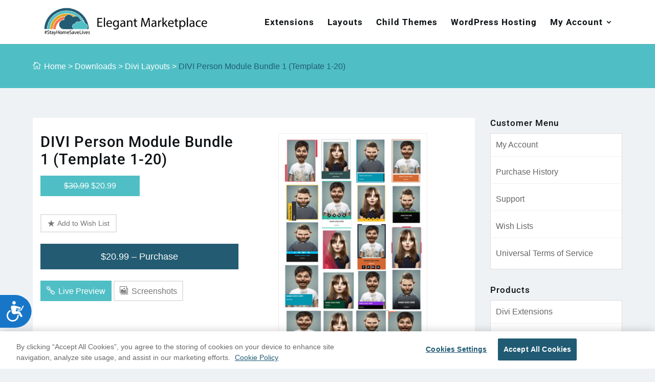

--- FILE ---
content_type: text/html; charset=utf-8
request_url: https://elegantmarketplace.com/downloads/divi-person-module-bundle-1-template-1-20/
body_size: 49960
content:
<!DOCTYPE html>
<html lang="en-US" prefix="og: https://ogp.me/ns#">
<head><style>img.lazy{min-height:1px}</style><link rel="preload" href="https://elegantmarketplace.com/wp-content/plugins/w3-total-cache/pub/js/lazyload.min.js" as="script">
	<meta charset="UTF-8" />
<meta http-equiv="X-UA-Compatible" content="IE=edge">
	<link rel="pingback" href="https://elegantmarketplace.com/xmlrpc.php" />

	<script type="text/javascript">
		document.documentElement.className = 'js';
	</script>

	<link rel="preconnect" href="https://fonts.gstatic.com" crossorigin /><script type="text/javascript">
			let jqueryParams=[],jQuery=function(r){return jqueryParams=[...jqueryParams,r],jQuery},$=function(r){return jqueryParams=[...jqueryParams,r],$};window.jQuery=jQuery,window.$=jQuery;let customHeadScripts=!1;jQuery.fn=jQuery.prototype={},$.fn=jQuery.prototype={},jQuery.noConflict=function(r){if(window.jQuery)return jQuery=window.jQuery,$=window.jQuery,customHeadScripts=!0,jQuery.noConflict},jQuery.ready=function(r){jqueryParams=[...jqueryParams,r]},$.ready=function(r){jqueryParams=[...jqueryParams,r]},jQuery.load=function(r){jqueryParams=[...jqueryParams,r]},$.load=function(r){jqueryParams=[...jqueryParams,r]},jQuery.fn.ready=function(r){jqueryParams=[...jqueryParams,r]},$.fn.ready=function(r){jqueryParams=[...jqueryParams,r]};</script>
<!-- Search Engine Optimization by Rank Math - https://rankmath.com/ -->
<title>DIVI Person Module Bundle 1 (Template 1-20)</title>
<meta name="description" content="DIVI Person Module Extended Bundle are a premium DIVI Person Module showcase layout packaged each bundle with 20+ Beautifully per-designed templates enriched"/>
<meta name="robots" content="follow, index, max-snippet:-1, max-video-preview:-1, max-image-preview:large"/>
<link rel="canonical" href="https://elegantmarketplace.com/downloads/divi-person-module-bundle-1-template-1-20/" />
<meta property="og:locale" content="en_US" />
<meta property="og:type" content="article" />
<meta property="og:title" content="DIVI Person Module Bundle 1 (Template 1-20)" />
<meta property="og:description" content="DIVI Person Module Extended Bundle are a premium DIVI Person Module showcase layout packaged each bundle with 20+ Beautifully per-designed templates enriched" />
<meta property="og:url" content="https://elegantmarketplace.com/downloads/divi-person-module-bundle-1-template-1-20/" />
<meta property="og:site_name" content="Elegant Marketplace" />
<meta property="article:publisher" content="https://www.facebook.com/elegantmarketplace/" />
<meta property="og:updated_time" content="2019-03-11T16:04:21-04:00" />
<meta property="fb:app_id" content="1730895720489868" />
<meta property="og:image" content="https://elegantmarketplace.com/wp-content/uploads/2018/09/DIVI-Person-Module-Bundle-1-Template-1-20.jpg" />
<meta property="og:image:secure_url" content="https://elegantmarketplace.com/wp-content/uploads/2018/09/DIVI-Person-Module-Bundle-1-Template-1-20.jpg" />
<meta property="og:image:width" content="600" />
<meta property="og:image:height" content="900" />
<meta property="og:image:alt" content="DIVI Person Module Bundle 1 (Template 1-20)" />
<meta property="og:image:type" content="image/jpeg" />
<meta name="twitter:card" content="summary" />
<meta name="twitter:title" content="DIVI Person Module Bundle 1 (Template 1-20)" />
<meta name="twitter:description" content="DIVI Person Module Extended Bundle are a premium DIVI Person Module showcase layout packaged each bundle with 20+ Beautifully per-designed templates enriched" />
<meta name="twitter:site" content="@https://twitter.com/elegantmktplace" />
<meta name="twitter:creator" content="@https://twitter.com/elegantmktplace" />
<meta name="twitter:image" content="https://elegantmarketplace.com/wp-content/uploads/2018/09/DIVI-Person-Module-Bundle-1-Template-1-20.jpg" />
<script type="application/ld+json" class="rank-math-schema">{"@context":"https://schema.org","@graph":[{"@type":"Organization","@id":"https://elegantmarketplace.com/#organization","name":"Elegant Marketplace","url":"https://elegantmarketplace.com","sameAs":["https://www.facebook.com/elegantmarketplace/","https://twitter.com/https://twitter.com/elegantmktplace"],"logo":{"@type":"ImageObject","@id":"https://elegantmarketplace.com/#logo","url":"https://elegantmarketplace.com/wp-content/uploads/2019/12/emp_logo.png","contentUrl":"https://elegantmarketplace.com/wp-content/uploads/2019/12/emp_logo.png","caption":"Elegant Marketplace","inLanguage":"en-US","width":"500","height":"88"}},{"@type":"WebSite","@id":"https://elegantmarketplace.com/#website","url":"https://elegantmarketplace.com","name":"Elegant Marketplace","publisher":{"@id":"https://elegantmarketplace.com/#organization"},"inLanguage":"en-US"},{"@type":"ImageObject","@id":"https://elegantmarketplace.com/wp-content/uploads/2018/09/DIVI-Person-Module-Bundle-1-Template-1-20.jpg","url":"https://elegantmarketplace.com/wp-content/uploads/2018/09/DIVI-Person-Module-Bundle-1-Template-1-20.jpg","width":"600","height":"900","inLanguage":"en-US"},{"@type":"ItemPage","@id":"https://elegantmarketplace.com/downloads/divi-person-module-bundle-1-template-1-20/#webpage","url":"https://elegantmarketplace.com/downloads/divi-person-module-bundle-1-template-1-20/","name":"DIVI Person Module Bundle 1 (Template 1-20)","datePublished":"2018-09-13T01:29:14-04:00","dateModified":"2019-03-11T16:04:21-04:00","isPartOf":{"@id":"https://elegantmarketplace.com/#website"},"primaryImageOfPage":{"@id":"https://elegantmarketplace.com/wp-content/uploads/2018/09/DIVI-Person-Module-Bundle-1-Template-1-20.jpg"},"inLanguage":"en-US"},{"@type":"Product","url":"https://elegantmarketplace.com/downloads/divi-person-module-bundle-1-template-1-20/","name":"DIVI Person Module Bundle 1 (Template 1-20)","description":"DIVI Person Module Extended Bundle are a premium DIVI Person Module showcase layout packaged each bundle with 20+ Beautifully per-designed templates enriched","category":"Divi Layouts","mainEntityOfPage":{"@id":"https://elegantmarketplace.com/downloads/divi-person-module-bundle-1-template-1-20/#webpage"},"sku":"-","offers":{"@type":"Offer","price":"20.99","priceCurrency":"USD","priceValidUntil":"2027-12-31","seller":{"@type":"Organization","@id":"https://elegantmarketplace.com/","name":"Elegant Marketplace","url":"https://elegantmarketplace.com","logo":"https://elegantmarketplace.com/wp-content/uploads/2019/12/emp_logo.png"},"url":"https://elegantmarketplace.com/downloads/divi-person-module-bundle-1-template-1-20/"},"@id":"https://elegantmarketplace.com/downloads/divi-person-module-bundle-1-template-1-20/#richSnippet","image":{"@id":"https://elegantmarketplace.com/wp-content/uploads/2018/09/DIVI-Person-Module-Bundle-1-Template-1-20.jpg"}}]}</script>
<!-- /Rank Math WordPress SEO plugin -->

<link rel='dns-prefetch' href='//js.stripe.com' />
<link rel="alternate" type="application/rss+xml" title="Elegant Marketplace &raquo; Feed" href="https://elegantmarketplace.com/feed/" />
<link rel="alternate" type="application/rss+xml" title="Elegant Marketplace &raquo; Comments Feed" href="https://elegantmarketplace.com/comments/feed/" />
<link rel="alternate" type="application/rss+xml" title="Elegant Marketplace &raquo; DIVI Person Module Bundle 1 (Template 1-20) Comments Feed" href="https://elegantmarketplace.com/downloads/divi-person-module-bundle-1-template-1-20/feed/" />
<meta content="Civitas Child Theme v.0.0.1" name="generator"/><link rel='stylesheet' id='wp-block-library-css'  href='https://elegantmarketplace.com/wp-includes/css/dist/block-library/style.min.css?ver=5.9.12' type='text/css' media='all' />
<style id='global-styles-inline-css' type='text/css'>
body{--wp--preset--color--black: #000000;--wp--preset--color--cyan-bluish-gray: #abb8c3;--wp--preset--color--white: #ffffff;--wp--preset--color--pale-pink: #f78da7;--wp--preset--color--vivid-red: #cf2e2e;--wp--preset--color--luminous-vivid-orange: #ff6900;--wp--preset--color--luminous-vivid-amber: #fcb900;--wp--preset--color--light-green-cyan: #7bdcb5;--wp--preset--color--vivid-green-cyan: #00d084;--wp--preset--color--pale-cyan-blue: #8ed1fc;--wp--preset--color--vivid-cyan-blue: #0693e3;--wp--preset--color--vivid-purple: #9b51e0;--wp--preset--gradient--vivid-cyan-blue-to-vivid-purple: linear-gradient(135deg,rgba(6,147,227,1) 0%,rgb(155,81,224) 100%);--wp--preset--gradient--light-green-cyan-to-vivid-green-cyan: linear-gradient(135deg,rgb(122,220,180) 0%,rgb(0,208,130) 100%);--wp--preset--gradient--luminous-vivid-amber-to-luminous-vivid-orange: linear-gradient(135deg,rgba(252,185,0,1) 0%,rgba(255,105,0,1) 100%);--wp--preset--gradient--luminous-vivid-orange-to-vivid-red: linear-gradient(135deg,rgba(255,105,0,1) 0%,rgb(207,46,46) 100%);--wp--preset--gradient--very-light-gray-to-cyan-bluish-gray: linear-gradient(135deg,rgb(238,238,238) 0%,rgb(169,184,195) 100%);--wp--preset--gradient--cool-to-warm-spectrum: linear-gradient(135deg,rgb(74,234,220) 0%,rgb(151,120,209) 20%,rgb(207,42,186) 40%,rgb(238,44,130) 60%,rgb(251,105,98) 80%,rgb(254,248,76) 100%);--wp--preset--gradient--blush-light-purple: linear-gradient(135deg,rgb(255,206,236) 0%,rgb(152,150,240) 100%);--wp--preset--gradient--blush-bordeaux: linear-gradient(135deg,rgb(254,205,165) 0%,rgb(254,45,45) 50%,rgb(107,0,62) 100%);--wp--preset--gradient--luminous-dusk: linear-gradient(135deg,rgb(255,203,112) 0%,rgb(199,81,192) 50%,rgb(65,88,208) 100%);--wp--preset--gradient--pale-ocean: linear-gradient(135deg,rgb(255,245,203) 0%,rgb(182,227,212) 50%,rgb(51,167,181) 100%);--wp--preset--gradient--electric-grass: linear-gradient(135deg,rgb(202,248,128) 0%,rgb(113,206,126) 100%);--wp--preset--gradient--midnight: linear-gradient(135deg,rgb(2,3,129) 0%,rgb(40,116,252) 100%);--wp--preset--duotone--dark-grayscale: url('#wp-duotone-dark-grayscale');--wp--preset--duotone--grayscale: url('#wp-duotone-grayscale');--wp--preset--duotone--purple-yellow: url('#wp-duotone-purple-yellow');--wp--preset--duotone--blue-red: url('#wp-duotone-blue-red');--wp--preset--duotone--midnight: url('#wp-duotone-midnight');--wp--preset--duotone--magenta-yellow: url('#wp-duotone-magenta-yellow');--wp--preset--duotone--purple-green: url('#wp-duotone-purple-green');--wp--preset--duotone--blue-orange: url('#wp-duotone-blue-orange');--wp--preset--font-size--small: 13px;--wp--preset--font-size--medium: 20px;--wp--preset--font-size--large: 36px;--wp--preset--font-size--x-large: 42px;}.has-black-color{color: var(--wp--preset--color--black) !important;}.has-cyan-bluish-gray-color{color: var(--wp--preset--color--cyan-bluish-gray) !important;}.has-white-color{color: var(--wp--preset--color--white) !important;}.has-pale-pink-color{color: var(--wp--preset--color--pale-pink) !important;}.has-vivid-red-color{color: var(--wp--preset--color--vivid-red) !important;}.has-luminous-vivid-orange-color{color: var(--wp--preset--color--luminous-vivid-orange) !important;}.has-luminous-vivid-amber-color{color: var(--wp--preset--color--luminous-vivid-amber) !important;}.has-light-green-cyan-color{color: var(--wp--preset--color--light-green-cyan) !important;}.has-vivid-green-cyan-color{color: var(--wp--preset--color--vivid-green-cyan) !important;}.has-pale-cyan-blue-color{color: var(--wp--preset--color--pale-cyan-blue) !important;}.has-vivid-cyan-blue-color{color: var(--wp--preset--color--vivid-cyan-blue) !important;}.has-vivid-purple-color{color: var(--wp--preset--color--vivid-purple) !important;}.has-black-background-color{background-color: var(--wp--preset--color--black) !important;}.has-cyan-bluish-gray-background-color{background-color: var(--wp--preset--color--cyan-bluish-gray) !important;}.has-white-background-color{background-color: var(--wp--preset--color--white) !important;}.has-pale-pink-background-color{background-color: var(--wp--preset--color--pale-pink) !important;}.has-vivid-red-background-color{background-color: var(--wp--preset--color--vivid-red) !important;}.has-luminous-vivid-orange-background-color{background-color: var(--wp--preset--color--luminous-vivid-orange) !important;}.has-luminous-vivid-amber-background-color{background-color: var(--wp--preset--color--luminous-vivid-amber) !important;}.has-light-green-cyan-background-color{background-color: var(--wp--preset--color--light-green-cyan) !important;}.has-vivid-green-cyan-background-color{background-color: var(--wp--preset--color--vivid-green-cyan) !important;}.has-pale-cyan-blue-background-color{background-color: var(--wp--preset--color--pale-cyan-blue) !important;}.has-vivid-cyan-blue-background-color{background-color: var(--wp--preset--color--vivid-cyan-blue) !important;}.has-vivid-purple-background-color{background-color: var(--wp--preset--color--vivid-purple) !important;}.has-black-border-color{border-color: var(--wp--preset--color--black) !important;}.has-cyan-bluish-gray-border-color{border-color: var(--wp--preset--color--cyan-bluish-gray) !important;}.has-white-border-color{border-color: var(--wp--preset--color--white) !important;}.has-pale-pink-border-color{border-color: var(--wp--preset--color--pale-pink) !important;}.has-vivid-red-border-color{border-color: var(--wp--preset--color--vivid-red) !important;}.has-luminous-vivid-orange-border-color{border-color: var(--wp--preset--color--luminous-vivid-orange) !important;}.has-luminous-vivid-amber-border-color{border-color: var(--wp--preset--color--luminous-vivid-amber) !important;}.has-light-green-cyan-border-color{border-color: var(--wp--preset--color--light-green-cyan) !important;}.has-vivid-green-cyan-border-color{border-color: var(--wp--preset--color--vivid-green-cyan) !important;}.has-pale-cyan-blue-border-color{border-color: var(--wp--preset--color--pale-cyan-blue) !important;}.has-vivid-cyan-blue-border-color{border-color: var(--wp--preset--color--vivid-cyan-blue) !important;}.has-vivid-purple-border-color{border-color: var(--wp--preset--color--vivid-purple) !important;}.has-vivid-cyan-blue-to-vivid-purple-gradient-background{background: var(--wp--preset--gradient--vivid-cyan-blue-to-vivid-purple) !important;}.has-light-green-cyan-to-vivid-green-cyan-gradient-background{background: var(--wp--preset--gradient--light-green-cyan-to-vivid-green-cyan) !important;}.has-luminous-vivid-amber-to-luminous-vivid-orange-gradient-background{background: var(--wp--preset--gradient--luminous-vivid-amber-to-luminous-vivid-orange) !important;}.has-luminous-vivid-orange-to-vivid-red-gradient-background{background: var(--wp--preset--gradient--luminous-vivid-orange-to-vivid-red) !important;}.has-very-light-gray-to-cyan-bluish-gray-gradient-background{background: var(--wp--preset--gradient--very-light-gray-to-cyan-bluish-gray) !important;}.has-cool-to-warm-spectrum-gradient-background{background: var(--wp--preset--gradient--cool-to-warm-spectrum) !important;}.has-blush-light-purple-gradient-background{background: var(--wp--preset--gradient--blush-light-purple) !important;}.has-blush-bordeaux-gradient-background{background: var(--wp--preset--gradient--blush-bordeaux) !important;}.has-luminous-dusk-gradient-background{background: var(--wp--preset--gradient--luminous-dusk) !important;}.has-pale-ocean-gradient-background{background: var(--wp--preset--gradient--pale-ocean) !important;}.has-electric-grass-gradient-background{background: var(--wp--preset--gradient--electric-grass) !important;}.has-midnight-gradient-background{background: var(--wp--preset--gradient--midnight) !important;}.has-small-font-size{font-size: var(--wp--preset--font-size--small) !important;}.has-medium-font-size{font-size: var(--wp--preset--font-size--medium) !important;}.has-large-font-size{font-size: var(--wp--preset--font-size--large) !important;}.has-x-large-font-size{font-size: var(--wp--preset--font-size--x-large) !important;}
</style>
<link rel='stylesheet' id='edd-styles-css'  href='https://elegantmarketplace.com/wp-content/plugins/easy-digital-downloads/templates/edd.min.css?ver=2.11.5' type='text/css' media='all' />
<link rel='stylesheet' id='elegant_child_stylesheet-css'  href='https://elegantmarketplace.com/wp-content/plugins/elegant_child_theme_creator/library/css/style.css?ver=5.9.12' type='text/css' media='all' />
<link rel='stylesheet' id='kk_cfstyle-css'  href='https://elegantmarketplace.com/wp-content/plugins/kk-cust-form/css/style.css?ver=5.9.12' type='text/css' media='all' />
<link rel='stylesheet' id='login-and-logout-redirect-css'  href='https://elegantmarketplace.com/wp-content/plugins/login-and-logout-redirect/public/css/login-and-logout-redirect-public.css?ver=2.0.0' type='text/css' media='all' />
<link rel='stylesheet' id='wp-pagenavi-css'  href='https://elegantmarketplace.com/wp-content/plugins/wp-pagenavi/pagenavi-css.css?ver=2.70' type='text/css' media='all' />
<link rel='stylesheet' id='edd-csau-css-css'  href='https://elegantmarketplace.com/wp-content/plugins/edd-cross-sell-upsell/assets/css/edd-csau.css?ver=1.1.9' type='text/css' media='screen' />
<link rel='stylesheet' id='search-filter-plugin-styles-css'  href='https://elegantmarketplace.com/wp-content/plugins/search-filter-pro/public/assets/css/search-filter.min.css?ver=2.5.3' type='text/css' media='all' />
<link rel='stylesheet' id='edd-recurring-css'  href='https://elegantmarketplace.com/wp-content/plugins/edd-recurring/assets/css/styles.css?ver=2.11.6' type='text/css' media='all' />
<style id='divi-style-parent-inline-inline-css' type='text/css'>
/*!
Theme Name: Divi
Theme URI: http://www.elegantthemes.com/gallery/divi/
Version: 4.14.8
Description: Smart. Flexible. Beautiful. Divi is the most powerful theme in our collection.
Author: Elegant Themes
Author URI: http://www.elegantthemes.com
License: GNU General Public License v2
License URI: http://www.gnu.org/licenses/gpl-2.0.html
*/

a,abbr,acronym,address,applet,b,big,blockquote,body,center,cite,code,dd,del,dfn,div,dl,dt,em,fieldset,font,form,h1,h2,h3,h4,h5,h6,html,i,iframe,img,ins,kbd,label,legend,li,object,ol,p,pre,q,s,samp,small,span,strike,strong,sub,sup,tt,u,ul,var{margin:0;padding:0;border:0;outline:0;font-size:100%;-ms-text-size-adjust:100%;-webkit-text-size-adjust:100%;vertical-align:baseline;background:transparent}body{line-height:1}ol,ul{list-style:none}blockquote,q{quotes:none}blockquote:after,blockquote:before,q:after,q:before{content:"";content:none}blockquote{margin:20px 0 30px;border-left:5px solid;padding-left:20px}:focus{outline:0}del{text-decoration:line-through}pre{overflow:auto;padding:10px}figure{margin:0}table{border-collapse:collapse;border-spacing:0}article,aside,footer,header,hgroup,nav,section{display:block}body{font-family:Open Sans,Arial,sans-serif;font-size:14px;color:#666;background-color:#fff;line-height:1.7em;font-weight:500;-webkit-font-smoothing:antialiased;-moz-osx-font-smoothing:grayscale}body.page-template-page-template-blank-php #page-container{padding-top:0!important}body.et_cover_background{background-size:cover!important;background-position:top!important;background-repeat:no-repeat!important;background-attachment:fixed}a{color:#2ea3f2}a,a:hover{text-decoration:none}p{padding-bottom:1em}p:not(.has-background):last-of-type{padding-bottom:0}p.et_normal_padding{padding-bottom:1em}strong{font-weight:700}cite,em,i{font-style:italic}code,pre{font-family:Courier New,monospace;margin-bottom:10px}ins{text-decoration:none}sub,sup{height:0;line-height:1;position:relative;vertical-align:baseline}sup{bottom:.8em}sub{top:.3em}dl{margin:0 0 1.5em}dl dt{font-weight:700}dd{margin-left:1.5em}blockquote p{padding-bottom:0}embed,iframe,object,video{max-width:100%}h1,h2,h3,h4,h5,h6{color:#333;padding-bottom:10px;line-height:1em;font-weight:500}h1 a,h2 a,h3 a,h4 a,h5 a,h6 a{color:inherit}h1{font-size:30px}h2{font-size:26px}h3{font-size:22px}h4{font-size:18px}h5{font-size:16px}h6{font-size:14px}input{-webkit-appearance:none}input[type=checkbox]{-webkit-appearance:checkbox}input[type=radio]{-webkit-appearance:radio}input.text,input.title,input[type=email],input[type=password],input[type=tel],input[type=text],select,textarea{background-color:#fff;border:1px solid #bbb;padding:2px;color:#4e4e4e}input.text:focus,input.title:focus,input[type=text]:focus,select:focus,textarea:focus{border-color:#2d3940;color:#3e3e3e}input.text,input.title,input[type=text],select,textarea{margin:0}textarea{padding:4px}button,input,select,textarea{font-family:inherit}img{max-width:100%;height:auto}.clear{clear:both}br.clear{margin:0;padding:0}.pagination{clear:both}#et_search_icon:hover,.et-social-icon a:hover,.et_password_protected_form .et_submit_button,.form-submit .et_pb_buttontton.alt.disabled,.nav-single a,.posted_in a{color:#2ea3f2}.et-search-form,blockquote{border-color:#2ea3f2}#main-content{background-color:#fff}.container{width:80%;max-width:1080px;margin:auto;position:relative}body:not(.et-tb) #main-content .container,body:not(.et-tb-has-header) #main-content .container{padding-top:58px}.et_full_width_page #main-content .container:before{display:none}.main_title{margin-bottom:20px}.et_password_protected_form .et_submit_button:hover,.form-submit .et_pb_button:hover{background:rgba(0,0,0,.05)}.et_button_icon_visible .et_pb_button{padding-right:2em;padding-left:.7em}.et_button_icon_visible .et_pb_button:after{opacity:1;margin-left:0}.et_button_left .et_pb_button:hover:after{left:.15em}.et_button_left .et_pb_button:after{margin-left:0;left:1em}.et_button_icon_visible.et_button_left .et_pb_button,.et_button_left .et_pb_button:hover,.et_button_left .et_pb_module .et_pb_button:hover{padding-left:2em;padding-right:.7em}.et_button_icon_visible.et_button_left .et_pb_button:after,.et_button_left .et_pb_button:hover:after{left:.15em}.et_password_protected_form .et_submit_button:hover,.form-submit .et_pb_button:hover{padding:.3em 1em}.et_button_no_icon .et_pb_button:after{display:none}.et_button_no_icon.et_button_icon_visible.et_button_left .et_pb_button,.et_button_no_icon.et_button_left .et_pb_button:hover,.et_button_no_icon .et_pb_button,.et_button_no_icon .et_pb_button:hover{padding:.3em 1em!important}.et_button_custom_icon .et_pb_button:after{line-height:1.7em}.et_button_custom_icon.et_button_icon_visible .et_pb_button:after,.et_button_custom_icon .et_pb_button:hover:after{margin-left:.3em}#left-area .post_format-post-format-gallery .wp-block-gallery:first-of-type{padding:0;margin-bottom:-16px}.entry-content table:not(.variations){border:1px solid #eee;margin:0 0 15px;text-align:left;width:100%}.entry-content thead th,.entry-content tr th{color:#555;font-weight:700;padding:9px 24px}.entry-content tr td{border-top:1px solid #eee;padding:6px 24px}#left-area ul,.entry-content ul,.et-l--body ul,.et-l--footer ul,.et-l--header ul{list-style-type:disc;padding:0 0 23px 1em;line-height:26px}#left-area ol,.entry-content ol,.et-l--body ol,.et-l--footer ol,.et-l--header ol{list-style-type:decimal;list-style-position:inside;padding:0 0 23px;line-height:26px}#left-area ul li ul,.entry-content ul li ol{padding:2px 0 2px 20px}#left-area ol li ul,.entry-content ol li ol,.et-l--body ol li ol,.et-l--footer ol li ol,.et-l--header ol li ol{padding:2px 0 2px 35px}#left-area ul.wp-block-gallery{display:-webkit-box;display:-ms-flexbox;display:flex;-ms-flex-wrap:wrap;flex-wrap:wrap;list-style-type:none;padding:0}#left-area ul.products{padding:0!important;line-height:1.7!important;list-style:none!important}.gallery-item a{display:block}.gallery-caption,.gallery-item a{width:90%}#wpadminbar{z-index:100001}#left-area .post-meta{font-size:14px;padding-bottom:15px}#left-area .post-meta a{text-decoration:none;color:#666}#left-area .et_featured_image{padding-bottom:7px}.single .post{padding-bottom:25px}body.single .et_audio_content{margin-bottom:-6px}.nav-single a{text-decoration:none;color:#2ea3f2;font-size:14px;font-weight:400}.nav-previous{float:left}.nav-next{float:right}.et_password_protected_form p input{background-color:#eee;border:none!important;width:100%!important;border-radius:0!important;font-size:14px;color:#999!important;padding:16px!important;-webkit-box-sizing:border-box;box-sizing:border-box}.et_password_protected_form label{display:none}.et_password_protected_form .et_submit_button{font-family:inherit;display:block;float:right;margin:8px auto 0;cursor:pointer}.post-password-required p.nocomments.container{max-width:100%}.post-password-required p.nocomments.container:before{display:none}.aligncenter,div.post .new-post .aligncenter{display:block;margin-left:auto;margin-right:auto}.wp-caption{border:1px solid #ddd;text-align:center;background-color:#f3f3f3;margin-bottom:10px;max-width:96%;padding:8px}.wp-caption.alignleft{margin:0 30px 20px 0}.wp-caption.alignright{margin:0 0 20px 30px}.wp-caption img{margin:0;padding:0;border:0}.wp-caption p.wp-caption-text{font-size:12px;padding:0 4px 5px;margin:0}.alignright{float:right}.alignleft{float:left}img.alignleft{display:inline;float:left;margin-right:15px}img.alignright{display:inline;float:right;margin-left:15px}.page.et_pb_pagebuilder_layout #main-content{background-color:transparent}body #main-content .et_builder_inner_content>h1,body #main-content .et_builder_inner_content>h2,body #main-content .et_builder_inner_content>h3,body #main-content .et_builder_inner_content>h4,body #main-content .et_builder_inner_content>h5,body #main-content .et_builder_inner_content>h6{line-height:1.4em}body #main-content .et_builder_inner_content>p{line-height:1.7em}.wp-block-pullquote{margin:20px 0 30px}.wp-block-pullquote.has-background blockquote{border-left:none}.wp-block-group.has-background{padding:1.5em 1.5em .5em}@media (min-width:981px){#left-area{width:79.125%;padding-bottom:23px}#main-content .container:before{content:"";position:absolute;top:0;height:100%;width:1px;background-color:#e2e2e2}.et_full_width_page #left-area,.et_no_sidebar #left-area{float:none;width:100%!important}.et_full_width_page #left-area{padding-bottom:0}.et_no_sidebar #main-content .container:before{display:none}}@media (max-width:980px){#page-container{padding-top:80px}.et-tb #page-container,.et-tb-has-header #page-container{padding-top:0!important}#left-area,#sidebar{width:100%!important}#main-content .container:before{display:none!important}.et_full_width_page .et_gallery_item:nth-child(4n+1){clear:none}}@media print{#page-container{padding-top:0!important}}#wp-admin-bar-et-use-visual-builder a:before{font-family:ETmodules!important;content:"\e625";font-size:30px!important;width:28px;margin-top:-3px;color:#974df3!important}#wp-admin-bar-et-use-visual-builder:hover a:before{color:#fff!important}#wp-admin-bar-et-use-visual-builder:hover a,#wp-admin-bar-et-use-visual-builder a:hover{transition:background-color .5s ease;-webkit-transition:background-color .5s ease;-moz-transition:background-color .5s ease;background-color:#7e3bd0!important;color:#fff!important}* html .clearfix,:first-child+html .clearfix{zoom:1}.iphone .et_pb_section_video_bg video::-webkit-media-controls-start-playback-button{display:none!important;-webkit-appearance:none}.et_mobile_device .et_pb_section_parallax .et_pb_parallax_css{background-attachment:scroll}.et-social-facebook a.icon:before{content:"\e093"}.et-social-twitter a.icon:before{content:"\e094"}.et-social-google-plus a.icon:before{content:"\e096"}.et-social-instagram a.icon:before{content:"\e09a"}.et-social-rss a.icon:before{content:"\e09e"}.ai1ec-single-event:after{content:" ";display:table;clear:both}.evcal_event_details .evcal_evdata_cell .eventon_details_shading_bot.eventon_details_shading_bot{z-index:3}.wp-block-divi-layout{margin-bottom:1em}*{-webkit-box-sizing:border-box;box-sizing:border-box}#et-info-email:before,#et-info-phone:before,#et_search_icon:before,.comment-reply-link:after,.et-cart-info span:before,.et-pb-arrow-next:before,.et-pb-arrow-prev:before,.et-social-icon a:before,.et_audio_container .mejs-playpause-button button:before,.et_audio_container .mejs-volume-button button:before,.et_overlay:before,.et_password_protected_form .et_submit_button:after,.et_pb_button:after,.et_pb_contact_reset:after,.et_pb_contact_submit:after,.et_pb_font_icon:before,.et_pb_newsletter_button:after,.et_pb_pricing_table_button:after,.et_pb_promo_button:after,.et_pb_testimonial:before,.et_pb_toggle_title:before,.form-submit .et_pb_button:after,.mobile_menu_bar:before,a.et_pb_more_button:after{font-family:ETmodules!important;speak:none;font-style:normal;font-weight:400;-webkit-font-feature-settings:normal;font-feature-settings:normal;font-variant:normal;text-transform:none;line-height:1;-webkit-font-smoothing:antialiased;-moz-osx-font-smoothing:grayscale;text-shadow:0 0;direction:ltr}.et-pb-icon,.et_pb_custom_button_icon.et_pb_button:after,.et_pb_login .et_pb_custom_button_icon.et_pb_button:after,.et_pb_woo_custom_button_icon .button.et_pb_custom_button_icon.et_pb_button:after,.et_pb_woo_custom_button_icon .button.et_pb_custom_button_icon.et_pb_button:hover:after{content:attr(data-icon)}.et-pb-icon{font-family:ETmodules;speak:none;font-weight:400;-webkit-font-feature-settings:normal;font-feature-settings:normal;font-variant:normal;text-transform:none;line-height:1;-webkit-font-smoothing:antialiased;font-size:96px;font-style:normal;display:inline-block;-webkit-box-sizing:border-box;box-sizing:border-box;direction:ltr}#et-ajax-saving{display:none;-webkit-transition:background .3s,-webkit-box-shadow .3s;transition:background .3s,-webkit-box-shadow .3s;transition:background .3s,box-shadow .3s;transition:background .3s,box-shadow .3s,-webkit-box-shadow .3s;-webkit-box-shadow:rgba(0,139,219,.247059) 0 0 60px;box-shadow:0 0 60px rgba(0,139,219,.247059);position:fixed;top:50%;left:50%;width:50px;height:50px;background:#fff;border-radius:50px;margin:-25px 0 0 -25px;z-index:999999;text-align:center}#et-ajax-saving img{margin:9px}.et-safe-mode-indicator,.et-safe-mode-indicator:focus,.et-safe-mode-indicator:hover{-webkit-box-shadow:0 5px 10px rgba(41,196,169,.15);box-shadow:0 5px 10px rgba(41,196,169,.15);background:#29c4a9;color:#fff;font-size:14px;font-weight:600;padding:12px;line-height:16px;border-radius:3px;position:fixed;bottom:30px;right:30px;z-index:999999;text-decoration:none;font-family:Open Sans,sans-serif;-webkit-font-smoothing:antialiased;-moz-osx-font-smoothing:grayscale}.et_pb_button{font-size:20px;font-weight:500;padding:.3em 1em;line-height:1.7em!important;background-color:transparent;background-size:cover;background-position:50%;background-repeat:no-repeat;border:2px solid;border-radius:3px;-webkit-transition-duration:.2s;transition-duration:.2s;-webkit-transition-property:all!important;transition-property:all!important}.et_pb_button,.et_pb_button_inner{position:relative}.et_pb_button:hover,.et_pb_module .et_pb_button:hover{border:2px solid transparent;padding:.3em 2em .3em .7em}.et_pb_button:hover{background-color:hsla(0,0%,100%,.2)}.et_pb_bg_layout_light.et_pb_button:hover,.et_pb_bg_layout_light .et_pb_button:hover{background-color:rgba(0,0,0,.05)}.et_pb_button:after,.et_pb_button:before{font-size:32px;line-height:1em;content:"\35";opacity:0;position:absolute;margin-left:-1em;-webkit-transition:all .2s;transition:all .2s;text-transform:none;-webkit-font-feature-settings:"kern" off;font-feature-settings:"kern" off;font-variant:none;font-style:normal;font-weight:400;text-shadow:none}.et_pb_button.et_hover_enabled:hover:after,.et_pb_button.et_pb_hovered:hover:after{-webkit-transition:none!important;transition:none!important}.et_pb_button:before{display:none}.et_pb_button:hover:after{opacity:1;margin-left:0}.et_pb_column_1_3 h1,.et_pb_column_1_4 h1,.et_pb_column_1_5 h1,.et_pb_column_1_6 h1,.et_pb_column_2_5 h1{font-size:26px}.et_pb_column_1_3 h2,.et_pb_column_1_4 h2,.et_pb_column_1_5 h2,.et_pb_column_1_6 h2,.et_pb_column_2_5 h2{font-size:23px}.et_pb_column_1_3 h3,.et_pb_column_1_4 h3,.et_pb_column_1_5 h3,.et_pb_column_1_6 h3,.et_pb_column_2_5 h3{font-size:20px}.et_pb_column_1_3 h4,.et_pb_column_1_4 h4,.et_pb_column_1_5 h4,.et_pb_column_1_6 h4,.et_pb_column_2_5 h4{font-size:18px}.et_pb_column_1_3 h5,.et_pb_column_1_4 h5,.et_pb_column_1_5 h5,.et_pb_column_1_6 h5,.et_pb_column_2_5 h5{font-size:16px}.et_pb_column_1_3 h6,.et_pb_column_1_4 h6,.et_pb_column_1_5 h6,.et_pb_column_1_6 h6,.et_pb_column_2_5 h6{font-size:15px}.et_pb_bg_layout_dark,.et_pb_bg_layout_dark h1,.et_pb_bg_layout_dark h2,.et_pb_bg_layout_dark h3,.et_pb_bg_layout_dark h4,.et_pb_bg_layout_dark h5,.et_pb_bg_layout_dark h6{color:#fff!important}.et_pb_module.et_pb_text_align_left{text-align:left}.et_pb_module.et_pb_text_align_center{text-align:center}.et_pb_module.et_pb_text_align_right{text-align:right}.et_pb_module.et_pb_text_align_justified{text-align:justify}.clearfix:after{visibility:hidden;display:block;font-size:0;content:" ";clear:both;height:0}.et_pb_bg_layout_light .et_pb_more_button{color:#2ea3f2}.et_builder_inner_content{position:relative;z-index:1}header .et_builder_inner_content{z-index:2}.et_pb_css_mix_blend_mode_passthrough{mix-blend-mode:unset!important}.et_pb_image_container{margin:-20px -20px 29px}.et_pb_module_inner{position:relative}.et_hover_enabled_preview{z-index:2}.et_hover_enabled:hover{position:relative;z-index:2}.et_pb_all_tabs,.et_pb_module,.et_pb_posts_nav a,.et_pb_tab,.et_pb_with_background{background-size:cover;background-position:50%;background-repeat:no-repeat}.et_pb_with_border{position:relative;border:0 solid #333}.post-password-required .et_pb_row{padding:0;width:100%}.post-password-required .et_password_protected_form{min-height:0}body.et_pb_pagebuilder_layout.et_pb_show_title .post-password-required .et_password_protected_form h1,body:not(.et_pb_pagebuilder_layout) .post-password-required .et_password_protected_form h1{display:none}.et_pb_no_bg{padding:0!important}.et_overlay.et_pb_inline_icon:before,.et_pb_inline_icon:before{content:attr(data-icon)}.et_pb_more_button{color:inherit;text-shadow:none;text-decoration:none;display:inline-block;margin-top:20px}.et_parallax_bg_wrap{overflow:hidden;position:absolute;top:0;right:0;bottom:0;left:0}.et_parallax_bg{background-repeat:no-repeat;background-position:top;background-size:cover;position:absolute;bottom:0;left:0;width:100%;height:100%;display:block}.et_parallax_bg.et_parallax_bg__hover,.et_parallax_bg.et_parallax_bg_phone,.et_parallax_bg.et_parallax_bg_tablet,.et_pb_section_parallax_hover:hover .et_parallax_bg:not(.et_parallax_bg__hover){display:none}.et_pb_section_parallax_hover:hover .et_parallax_bg.et_parallax_bg__hover{display:block}.et_pb_module.et_pb_section_parallax,.et_pb_posts_nav a.et_pb_section_parallax,.et_pb_tab.et_pb_section_parallax{position:relative}.et_pb_section_parallax .et_pb_parallax_css,.et_pb_slides .et_parallax_bg.et_pb_parallax_css{background-attachment:fixed}body.et-bfb .et_pb_section_parallax .et_pb_parallax_css,body.et-bfb .et_pb_slides .et_parallax_bg.et_pb_parallax_css{background-attachment:scroll;bottom:auto}.et_pb_section_parallax.et_pb_column .et_pb_module,.et_pb_section_parallax.et_pb_row .et_pb_column,.et_pb_section_parallax.et_pb_row .et_pb_module{z-index:9;position:relative}.et_pb_more_button:hover:after{opacity:1;margin-left:0}.et_pb_preload .et_pb_section_video_bg,.et_pb_preload>div{visibility:hidden}.et_pb_preload,.et_pb_section.et_pb_section_video.et_pb_preload{position:relative;background:#464646!important}.et_pb_preload:before{content:"";position:absolute;top:50%;left:50%;background:url(https://elegantmarketplace.com/wp-content/themes/Divi/includes/builder/styles/images/preloader.gif) no-repeat;border-radius:32px;width:32px;height:32px;margin:-16px 0 0 -16px}.box-shadow-overlay{position:absolute;top:0;left:0;width:100%;height:100%;z-index:10;pointer-events:none}.et_pb_section>.box-shadow-overlay~.et_pb_row{z-index:11}.et_pb_row>.box-shadow-overlay{z-index:8}.has-box-shadow-overlay{position:relative}.et_clickable{cursor:pointer}.screen-reader-text{border:0;clip:rect(1px,1px,1px,1px);-webkit-clip-path:inset(50%);clip-path:inset(50%);height:1px;margin:-1px;overflow:hidden;padding:0;position:absolute!important;width:1px;word-wrap:normal!important}.et_multi_view_hidden,.et_multi_view_hidden_image{display:none!important}@keyframes multi-view-image-fade{0%{opacity:0}10%{opacity:.1}20%{opacity:.2}30%{opacity:.3}40%{opacity:.4}50%{opacity:.5}60%{opacity:.6}70%{opacity:.7}80%{opacity:.8}90%{opacity:.9}to{opacity:1}}.et_multi_view_image__loading{visibility:hidden}.et_multi_view_image__loaded{-webkit-animation:multi-view-image-fade .5s;animation:multi-view-image-fade .5s}#et-pb-motion-effects-offset-tracker{visibility:hidden!important;opacity:0;position:absolute;top:0;left:0}.et-pb-before-scroll-animation{opacity:0}header.et-l.et-l--header:after{clear:both;display:block;content:""}.et_pb_module{-webkit-animation-timing-function:linear;animation-timing-function:linear;-webkit-animation-duration:.2s;animation-duration:.2s}@-webkit-keyframes fadeBottom{0%{opacity:0;-webkit-transform:translateY(10%);transform:translateY(10%)}to{opacity:1;-webkit-transform:translateY(0);transform:translateY(0)}}@keyframes fadeBottom{0%{opacity:0;-webkit-transform:translateY(10%);transform:translateY(10%)}to{opacity:1;-webkit-transform:translateY(0);transform:translateY(0)}}@-webkit-keyframes fadeLeft{0%{opacity:0;-webkit-transform:translateX(-10%);transform:translateX(-10%)}to{opacity:1;-webkit-transform:translateX(0);transform:translateX(0)}}@keyframes fadeLeft{0%{opacity:0;-webkit-transform:translateX(-10%);transform:translateX(-10%)}to{opacity:1;-webkit-transform:translateX(0);transform:translateX(0)}}@-webkit-keyframes fadeRight{0%{opacity:0;-webkit-transform:translateX(10%);transform:translateX(10%)}to{opacity:1;-webkit-transform:translateX(0);transform:translateX(0)}}@keyframes fadeRight{0%{opacity:0;-webkit-transform:translateX(10%);transform:translateX(10%)}to{opacity:1;-webkit-transform:translateX(0);transform:translateX(0)}}@-webkit-keyframes fadeTop{0%{opacity:0;-webkit-transform:translateY(-10%);transform:translateY(-10%)}to{opacity:1;-webkit-transform:translateX(0);transform:translateX(0)}}@keyframes fadeTop{0%{opacity:0;-webkit-transform:translateY(-10%);transform:translateY(-10%)}to{opacity:1;-webkit-transform:translateX(0);transform:translateX(0)}}@-webkit-keyframes fadeIn{0%{opacity:0}to{opacity:1}}@keyframes fadeIn{0%{opacity:0}to{opacity:1}}.et-waypoint:not(.et_pb_counters){opacity:0}@media (min-width:981px){.et_pb_section.et_section_specialty div.et_pb_row .et_pb_column .et_pb_column .et_pb_module.et-last-child,.et_pb_section.et_section_specialty div.et_pb_row .et_pb_column .et_pb_column .et_pb_module:last-child,.et_pb_section.et_section_specialty div.et_pb_row .et_pb_column .et_pb_row_inner .et_pb_column .et_pb_module.et-last-child,.et_pb_section.et_section_specialty div.et_pb_row .et_pb_column .et_pb_row_inner .et_pb_column .et_pb_module:last-child,.et_pb_section div.et_pb_row .et_pb_column .et_pb_module.et-last-child,.et_pb_section div.et_pb_row .et_pb_column .et_pb_module:last-child{margin-bottom:0}}@media (max-width:980px){.et_overlay.et_pb_inline_icon_tablet:before,.et_pb_inline_icon_tablet:before{content:attr(data-icon-tablet)}.et_parallax_bg.et_parallax_bg_tablet_exist{display:none}.et_parallax_bg.et_parallax_bg_tablet{display:block}.et_pb_column .et_pb_module{margin-bottom:30px}.et_pb_row .et_pb_column .et_pb_module.et-last-child,.et_pb_row .et_pb_column .et_pb_module:last-child,.et_section_specialty .et_pb_row .et_pb_column .et_pb_module.et-last-child,.et_section_specialty .et_pb_row .et_pb_column .et_pb_module:last-child{margin-bottom:0}.et_pb_more_button{display:inline-block!important}.et_pb_bg_layout_light_tablet.et_pb_button,.et_pb_bg_layout_light_tablet.et_pb_module.et_pb_button,.et_pb_bg_layout_light_tablet .et_pb_more_button{color:#2ea3f2}.et_pb_bg_layout_light_tablet .et_pb_forgot_password a{color:#666}.et_pb_bg_layout_light_tablet h1,.et_pb_bg_layout_light_tablet h2,.et_pb_bg_layout_light_tablet h3,.et_pb_bg_layout_light_tablet h4,.et_pb_bg_layout_light_tablet h5,.et_pb_bg_layout_light_tablet h6{color:#333!important}.et_pb_module .et_pb_bg_layout_light_tablet.et_pb_button{color:#2ea3f2!important}.et_pb_bg_layout_light_tablet{color:#666!important}.et_pb_bg_layout_dark_tablet,.et_pb_bg_layout_dark_tablet h1,.et_pb_bg_layout_dark_tablet h2,.et_pb_bg_layout_dark_tablet h3,.et_pb_bg_layout_dark_tablet h4,.et_pb_bg_layout_dark_tablet h5,.et_pb_bg_layout_dark_tablet h6{color:#fff!important}.et_pb_bg_layout_dark_tablet.et_pb_button,.et_pb_bg_layout_dark_tablet.et_pb_module.et_pb_button,.et_pb_bg_layout_dark_tablet .et_pb_more_button{color:inherit}.et_pb_bg_layout_dark_tablet .et_pb_forgot_password a{color:#fff}.et_pb_module.et_pb_text_align_left-tablet{text-align:left}.et_pb_module.et_pb_text_align_center-tablet{text-align:center}.et_pb_module.et_pb_text_align_right-tablet{text-align:right}.et_pb_module.et_pb_text_align_justified-tablet{text-align:justify}}@media (max-width:767px){.et_pb_more_button{display:inline-block!important}.et_overlay.et_pb_inline_icon_phone:before,.et_pb_inline_icon_phone:before{content:attr(data-icon-phone)}.et_parallax_bg.et_parallax_bg_phone_exist{display:none}.et_parallax_bg.et_parallax_bg_phone{display:block}.et-hide-mobile{display:none!important}.et_pb_bg_layout_light_phone.et_pb_button,.et_pb_bg_layout_light_phone.et_pb_module.et_pb_button,.et_pb_bg_layout_light_phone .et_pb_more_button{color:#2ea3f2}.et_pb_bg_layout_light_phone .et_pb_forgot_password a{color:#666}.et_pb_bg_layout_light_phone h1,.et_pb_bg_layout_light_phone h2,.et_pb_bg_layout_light_phone h3,.et_pb_bg_layout_light_phone h4,.et_pb_bg_layout_light_phone h5,.et_pb_bg_layout_light_phone h6{color:#333!important}.et_pb_module .et_pb_bg_layout_light_phone.et_pb_button{color:#2ea3f2!important}.et_pb_bg_layout_light_phone{color:#666!important}.et_pb_bg_layout_dark_phone,.et_pb_bg_layout_dark_phone h1,.et_pb_bg_layout_dark_phone h2,.et_pb_bg_layout_dark_phone h3,.et_pb_bg_layout_dark_phone h4,.et_pb_bg_layout_dark_phone h5,.et_pb_bg_layout_dark_phone h6{color:#fff!important}.et_pb_bg_layout_dark_phone.et_pb_button,.et_pb_bg_layout_dark_phone.et_pb_module.et_pb_button,.et_pb_bg_layout_dark_phone .et_pb_more_button{color:inherit}.et_pb_module .et_pb_bg_layout_dark_phone.et_pb_button{color:#fff!important}.et_pb_bg_layout_dark_phone .et_pb_forgot_password a{color:#fff}.et_pb_module.et_pb_text_align_left-phone{text-align:left}.et_pb_module.et_pb_text_align_center-phone{text-align:center}.et_pb_module.et_pb_text_align_right-phone{text-align:right}.et_pb_module.et_pb_text_align_justified-phone{text-align:justify}}@media (max-width:479px){a.et_pb_more_button{display:block}}@media (min-width:768px) and (max-width:980px){[data-et-multi-view-load-tablet-hidden=true]:not(.et_multi_view_swapped){display:none!important}}@media (max-width:767px){[data-et-multi-view-load-phone-hidden=true]:not(.et_multi_view_swapped){display:none!important}}.et_pb_menu.et_pb_menu--style-inline_centered_logo .et_pb_menu__menu nav ul{-webkit-box-pack:center;-ms-flex-pack:center;justify-content:center}@-webkit-keyframes multi-view-image-fade{0%{-webkit-transform:scale(1);transform:scale(1);opacity:1}50%{-webkit-transform:scale(1.01);transform:scale(1.01);opacity:1}to{-webkit-transform:scale(1);transform:scale(1);opacity:1}}
</style>
<style id='divi-dynamic-critical-inline-css' type='text/css'>
@font-face{font-family:ETmodules;font-display:block;src:url(//elegantmarketplace.com/wp-content/themes/Divi/core/admin/fonts/modules/all/modules.eot);src:url(//elegantmarketplace.com/wp-content/themes/Divi/core/admin/fonts/modules/all/modules.eot?#iefix) format("embedded-opentype"),url(//elegantmarketplace.com/wp-content/themes/Divi/core/admin/fonts/modules/all/modules.ttf) format("truetype"),url(//elegantmarketplace.com/wp-content/themes/Divi/core/admin/fonts/modules/all/modules.woff) format("woff"),url(//elegantmarketplace.com/wp-content/themes/Divi/core/admin/fonts/modules/all/modules.svg#ETmodules) format("svg");font-weight:400;font-style:normal}
.et_audio_content,.et_link_content,.et_quote_content{background-color:#2ea3f2}.et_pb_post .et-pb-controllers a{margin-bottom:10px}.format-gallery .et-pb-controllers{bottom:0}.et_pb_blog_grid .et_audio_content{margin-bottom:19px}.et_pb_row .et_pb_blog_grid .et_pb_post .et_pb_slide{min-height:180px}.et_audio_content .wp-block-audio{margin:0;padding:0}.et_audio_content h2{line-height:44px}.et_pb_column_1_2 .et_audio_content h2,.et_pb_column_1_3 .et_audio_content h2,.et_pb_column_1_4 .et_audio_content h2,.et_pb_column_1_5 .et_audio_content h2,.et_pb_column_1_6 .et_audio_content h2,.et_pb_column_2_5 .et_audio_content h2,.et_pb_column_3_5 .et_audio_content h2,.et_pb_column_3_8 .et_audio_content h2{margin-bottom:9px;margin-top:0}.et_pb_column_1_2 .et_audio_content,.et_pb_column_3_5 .et_audio_content{padding:35px 40px}.et_pb_column_1_2 .et_audio_content h2,.et_pb_column_3_5 .et_audio_content h2{line-height:32px}.et_pb_column_1_3 .et_audio_content,.et_pb_column_1_4 .et_audio_content,.et_pb_column_1_5 .et_audio_content,.et_pb_column_1_6 .et_audio_content,.et_pb_column_2_5 .et_audio_content,.et_pb_column_3_8 .et_audio_content{padding:35px 20px}.et_pb_column_1_3 .et_audio_content h2,.et_pb_column_1_4 .et_audio_content h2,.et_pb_column_1_5 .et_audio_content h2,.et_pb_column_1_6 .et_audio_content h2,.et_pb_column_2_5 .et_audio_content h2,.et_pb_column_3_8 .et_audio_content h2{font-size:18px;line-height:26px}article.et_pb_has_overlay .et_pb_blog_image_container{position:relative}.et_pb_post>.et_main_video_container{position:relative;margin-bottom:30px}.et_pb_post .et_pb_video_overlay .et_pb_video_play{color:#fff}.et_pb_post .et_pb_video_overlay_hover:hover{background:rgba(0,0,0,.6)}.et_audio_content,.et_link_content,.et_quote_content{text-align:center;word-wrap:break-word;position:relative;padding:50px 60px}.et_audio_content h2,.et_link_content a.et_link_main_url,.et_link_content h2,.et_quote_content blockquote cite,.et_quote_content blockquote p{color:#fff!important}.et_quote_main_link{position:absolute;text-indent:-9999px;width:100%;height:100%;display:block;top:0;left:0}.et_quote_content blockquote{padding:0;margin:0;border:none}.et_audio_content h2,.et_link_content h2,.et_quote_content blockquote p{margin-top:0}.et_audio_content h2{margin-bottom:20px}.et_audio_content h2,.et_link_content h2,.et_quote_content blockquote p{line-height:44px}.et_link_content a.et_link_main_url,.et_quote_content blockquote cite{font-size:18px;font-weight:200}.et_quote_content blockquote cite{font-style:normal}.et_pb_column_2_3 .et_quote_content{padding:50px 42px 45px}.et_pb_column_2_3 .et_audio_content,.et_pb_column_2_3 .et_link_content{padding:40px 40px 45px}.et_pb_column_1_2 .et_audio_content,.et_pb_column_1_2 .et_link_content,.et_pb_column_1_2 .et_quote_content,.et_pb_column_3_5 .et_audio_content,.et_pb_column_3_5 .et_link_content,.et_pb_column_3_5 .et_quote_content{padding:35px 40px}.et_pb_column_1_2 .et_quote_content blockquote p,.et_pb_column_3_5 .et_quote_content blockquote p{font-size:26px;line-height:32px}.et_pb_column_1_2 .et_audio_content h2,.et_pb_column_1_2 .et_link_content h2,.et_pb_column_3_5 .et_audio_content h2,.et_pb_column_3_5 .et_link_content h2{line-height:32px}.et_pb_column_1_2 .et_link_content a.et_link_main_url,.et_pb_column_1_2 .et_quote_content blockquote cite,.et_pb_column_3_5 .et_link_content a.et_link_main_url,.et_pb_column_3_5 .et_quote_content blockquote cite{font-size:14px}.et_pb_column_1_3 .et_quote_content,.et_pb_column_1_4 .et_quote_content,.et_pb_column_1_5 .et_quote_content,.et_pb_column_1_6 .et_quote_content,.et_pb_column_2_5 .et_quote_content,.et_pb_column_3_8 .et_quote_content{padding:35px 30px 32px}.et_pb_column_1_3 .et_audio_content,.et_pb_column_1_3 .et_link_content,.et_pb_column_1_4 .et_audio_content,.et_pb_column_1_4 .et_link_content,.et_pb_column_1_5 .et_audio_content,.et_pb_column_1_5 .et_link_content,.et_pb_column_1_6 .et_audio_content,.et_pb_column_1_6 .et_link_content,.et_pb_column_2_5 .et_audio_content,.et_pb_column_2_5 .et_link_content,.et_pb_column_3_8 .et_audio_content,.et_pb_column_3_8 .et_link_content{padding:35px 20px}.et_pb_column_1_3 .et_audio_content h2,.et_pb_column_1_3 .et_link_content h2,.et_pb_column_1_3 .et_quote_content blockquote p,.et_pb_column_1_4 .et_audio_content h2,.et_pb_column_1_4 .et_link_content h2,.et_pb_column_1_4 .et_quote_content blockquote p,.et_pb_column_1_5 .et_audio_content h2,.et_pb_column_1_5 .et_link_content h2,.et_pb_column_1_5 .et_quote_content blockquote p,.et_pb_column_1_6 .et_audio_content h2,.et_pb_column_1_6 .et_link_content h2,.et_pb_column_1_6 .et_quote_content blockquote p,.et_pb_column_2_5 .et_audio_content h2,.et_pb_column_2_5 .et_link_content h2,.et_pb_column_2_5 .et_quote_content blockquote p,.et_pb_column_3_8 .et_audio_content h2,.et_pb_column_3_8 .et_link_content h2,.et_pb_column_3_8 .et_quote_content blockquote p{font-size:18px;line-height:26px}.et_pb_column_1_3 .et_link_content a.et_link_main_url,.et_pb_column_1_3 .et_quote_content blockquote cite,.et_pb_column_1_4 .et_link_content a.et_link_main_url,.et_pb_column_1_4 .et_quote_content blockquote cite,.et_pb_column_1_5 .et_link_content a.et_link_main_url,.et_pb_column_1_5 .et_quote_content blockquote cite,.et_pb_column_1_6 .et_link_content a.et_link_main_url,.et_pb_column_1_6 .et_quote_content blockquote cite,.et_pb_column_2_5 .et_link_content a.et_link_main_url,.et_pb_column_2_5 .et_quote_content blockquote cite,.et_pb_column_3_8 .et_link_content a.et_link_main_url,.et_pb_column_3_8 .et_quote_content blockquote cite{font-size:14px}.et_pb_post .et_pb_gallery_post_type .et_pb_slide{min-height:500px;background-size:cover!important;background-position:top}.format-gallery .et_pb_slider.gallery-not-found .et_pb_slide{box-shadow:inset 0 0 10px rgba(0,0,0,.1)}.format-gallery .et_pb_slider:hover .et-pb-arrow-prev{left:0}.format-gallery .et_pb_slider:hover .et-pb-arrow-next{right:0}.et_pb_post>.et_pb_slider{margin-bottom:30px}.et_pb_column_3_4 .et_pb_post .et_pb_slide{min-height:442px}.et_pb_column_2_3 .et_pb_post .et_pb_slide{min-height:390px}.et_pb_column_1_2 .et_pb_post .et_pb_slide,.et_pb_column_3_5 .et_pb_post .et_pb_slide{min-height:284px}.et_pb_column_1_3 .et_pb_post .et_pb_slide,.et_pb_column_2_5 .et_pb_post .et_pb_slide,.et_pb_column_3_8 .et_pb_post .et_pb_slide{min-height:180px}.et_pb_column_1_4 .et_pb_post .et_pb_slide,.et_pb_column_1_5 .et_pb_post .et_pb_slide,.et_pb_column_1_6 .et_pb_post .et_pb_slide{min-height:125px}.et_pb_portfolio.et_pb_section_parallax .pagination,.et_pb_portfolio.et_pb_section_video .pagination,.et_pb_portfolio_grid.et_pb_section_parallax .pagination,.et_pb_portfolio_grid.et_pb_section_video .pagination{position:relative}.et_pb_bg_layout_light .et_pb_post .post-meta,.et_pb_bg_layout_light .et_pb_post .post-meta a,.et_pb_bg_layout_light .et_pb_post p{color:#666}.et_pb_bg_layout_dark .et_pb_post .post-meta,.et_pb_bg_layout_dark .et_pb_post .post-meta a,.et_pb_bg_layout_dark .et_pb_post p{color:inherit}.et_pb_text_color_dark .et_audio_content h2,.et_pb_text_color_dark .et_link_content a.et_link_main_url,.et_pb_text_color_dark .et_link_content h2,.et_pb_text_color_dark .et_quote_content blockquote cite,.et_pb_text_color_dark .et_quote_content blockquote p{color:#666!important}.et_pb_text_color_dark.et_audio_content h2,.et_pb_text_color_dark.et_link_content a.et_link_main_url,.et_pb_text_color_dark.et_link_content h2,.et_pb_text_color_dark.et_quote_content blockquote cite,.et_pb_text_color_dark.et_quote_content blockquote p{color:#bbb!important}.et_pb_text_color_dark.et_audio_content,.et_pb_text_color_dark.et_link_content,.et_pb_text_color_dark.et_quote_content{background-color:#e8e8e8}@media (min-width:981px) and (max-width:1100px){.et_quote_content{padding:50px 70px 45px}.et_pb_column_2_3 .et_quote_content{padding:50px 50px 45px}.et_pb_column_1_2 .et_quote_content,.et_pb_column_3_5 .et_quote_content{padding:35px 47px 30px}.et_pb_column_1_3 .et_quote_content,.et_pb_column_1_4 .et_quote_content,.et_pb_column_1_5 .et_quote_content,.et_pb_column_1_6 .et_quote_content,.et_pb_column_2_5 .et_quote_content,.et_pb_column_3_8 .et_quote_content{padding:35px 25px 32px}.et_pb_column_4_4 .et_pb_post .et_pb_slide{min-height:534px}.et_pb_column_3_4 .et_pb_post .et_pb_slide{min-height:392px}.et_pb_column_2_3 .et_pb_post .et_pb_slide{min-height:345px}.et_pb_column_1_2 .et_pb_post .et_pb_slide,.et_pb_column_3_5 .et_pb_post .et_pb_slide{min-height:250px}.et_pb_column_1_3 .et_pb_post .et_pb_slide,.et_pb_column_2_5 .et_pb_post .et_pb_slide,.et_pb_column_3_8 .et_pb_post .et_pb_slide{min-height:155px}.et_pb_column_1_4 .et_pb_post .et_pb_slide,.et_pb_column_1_5 .et_pb_post .et_pb_slide,.et_pb_column_1_6 .et_pb_post .et_pb_slide{min-height:108px}}@media (max-width:980px){.et_pb_bg_layout_dark_tablet .et_audio_content h2{color:#fff!important}.et_pb_text_color_dark_tablet.et_audio_content h2{color:#bbb!important}.et_pb_text_color_dark_tablet.et_audio_content{background-color:#e8e8e8}.et_pb_bg_layout_dark_tablet .et_audio_content h2,.et_pb_bg_layout_dark_tablet .et_link_content a.et_link_main_url,.et_pb_bg_layout_dark_tablet .et_link_content h2,.et_pb_bg_layout_dark_tablet .et_quote_content blockquote cite,.et_pb_bg_layout_dark_tablet .et_quote_content blockquote p{color:#fff!important}.et_pb_text_color_dark_tablet .et_audio_content h2,.et_pb_text_color_dark_tablet .et_link_content a.et_link_main_url,.et_pb_text_color_dark_tablet .et_link_content h2,.et_pb_text_color_dark_tablet .et_quote_content blockquote cite,.et_pb_text_color_dark_tablet .et_quote_content blockquote p{color:#666!important}.et_pb_text_color_dark_tablet.et_audio_content h2,.et_pb_text_color_dark_tablet.et_link_content a.et_link_main_url,.et_pb_text_color_dark_tablet.et_link_content h2,.et_pb_text_color_dark_tablet.et_quote_content blockquote cite,.et_pb_text_color_dark_tablet.et_quote_content blockquote p{color:#bbb!important}.et_pb_text_color_dark_tablet.et_audio_content,.et_pb_text_color_dark_tablet.et_link_content,.et_pb_text_color_dark_tablet.et_quote_content{background-color:#e8e8e8}}@media (min-width:768px) and (max-width:980px){.et_audio_content h2{font-size:26px!important;line-height:44px!important;margin-bottom:24px!important}.et_pb_post>.et_pb_gallery_post_type>.et_pb_slides>.et_pb_slide{min-height:384px!important}.et_quote_content{padding:50px 43px 45px!important}.et_quote_content blockquote p{font-size:26px!important;line-height:44px!important}.et_quote_content blockquote cite{font-size:18px!important}.et_link_content{padding:40px 40px 45px}.et_link_content h2{font-size:26px!important;line-height:44px!important}.et_link_content a.et_link_main_url{font-size:18px!important}}@media (max-width:767px){.et_audio_content h2,.et_link_content h2,.et_quote_content,.et_quote_content blockquote p{font-size:20px!important;line-height:26px!important}.et_audio_content,.et_link_content{padding:35px 20px!important}.et_audio_content h2{margin-bottom:9px!important}.et_pb_bg_layout_dark_phone .et_audio_content h2{color:#fff!important}.et_pb_text_color_dark_phone.et_audio_content{background-color:#e8e8e8}.et_link_content a.et_link_main_url,.et_quote_content blockquote cite{font-size:14px!important}.format-gallery .et-pb-controllers{height:auto}.et_pb_post>.et_pb_gallery_post_type>.et_pb_slides>.et_pb_slide{min-height:222px!important}.et_pb_bg_layout_dark_phone .et_audio_content h2,.et_pb_bg_layout_dark_phone .et_link_content a.et_link_main_url,.et_pb_bg_layout_dark_phone .et_link_content h2,.et_pb_bg_layout_dark_phone .et_quote_content blockquote cite,.et_pb_bg_layout_dark_phone .et_quote_content blockquote p{color:#fff!important}.et_pb_text_color_dark_phone .et_audio_content h2,.et_pb_text_color_dark_phone .et_link_content a.et_link_main_url,.et_pb_text_color_dark_phone .et_link_content h2,.et_pb_text_color_dark_phone .et_quote_content blockquote cite,.et_pb_text_color_dark_phone .et_quote_content blockquote p{color:#666!important}.et_pb_text_color_dark_phone.et_audio_content h2,.et_pb_text_color_dark_phone.et_link_content a.et_link_main_url,.et_pb_text_color_dark_phone.et_link_content h2,.et_pb_text_color_dark_phone.et_quote_content blockquote cite,.et_pb_text_color_dark_phone.et_quote_content blockquote p{color:#bbb!important}.et_pb_text_color_dark_phone.et_audio_content,.et_pb_text_color_dark_phone.et_link_content,.et_pb_text_color_dark_phone.et_quote_content{background-color:#e8e8e8}}@media (max-width:479px){.et_pb_column_1_2 .et_pb_carousel_item .et_pb_video_play,.et_pb_column_1_3 .et_pb_carousel_item .et_pb_video_play,.et_pb_column_2_3 .et_pb_carousel_item .et_pb_video_play,.et_pb_column_2_5 .et_pb_carousel_item .et_pb_video_play,.et_pb_column_3_5 .et_pb_carousel_item .et_pb_video_play,.et_pb_column_3_8 .et_pb_carousel_item .et_pb_video_play{font-size:1.5rem;line-height:1.5rem;margin-left:-.75rem;margin-top:-.75rem}.et_audio_content,.et_quote_content{padding:35px 20px!important}.et_pb_post>.et_pb_gallery_post_type>.et_pb_slides>.et_pb_slide{min-height:156px!important}}.et_full_width_page .et_gallery_item{float:left;width:20.875%;margin:0 5.5% 5.5% 0}.et_full_width_page .et_gallery_item:nth-child(3n){margin-right:5.5%}.et_full_width_page .et_gallery_item:nth-child(3n+1){clear:none}.et_full_width_page .et_gallery_item:nth-child(4n){margin-right:0}.et_full_width_page .et_gallery_item:nth-child(4n+1){clear:both}
.et_pb_slider{position:relative;overflow:hidden}.et_pb_slide{padding:0 6%;background-size:cover;background-position:50%;background-repeat:no-repeat}.et_pb_slider .et_pb_slide{display:none;float:left;margin-right:-100%;position:relative;width:100%;text-align:center;list-style:none!important;background-position:50%;background-size:100%;background-size:cover}.et_pb_slider .et_pb_slide:first-child{display:list-item}.et-pb-controllers{position:absolute;bottom:20px;left:0;width:100%;text-align:center;z-index:10}.et-pb-controllers a{display:inline-block;background-color:hsla(0,0%,100%,.5);text-indent:-9999px;border-radius:7px;width:7px;height:7px;margin-right:10px;padding:0;opacity:.5}.et-pb-controllers .et-pb-active-control{opacity:1}.et-pb-controllers a:last-child{margin-right:0}.et-pb-controllers .et-pb-active-control{background-color:#fff}.et_pb_slides .et_pb_temp_slide{display:block}.et_pb_slides:after{content:"";display:block;clear:both;visibility:hidden;line-height:0;height:0;width:0}@media (max-width:980px){.et_pb_bg_layout_light_tablet .et-pb-controllers .et-pb-active-control{background-color:#333}.et_pb_bg_layout_light_tablet .et-pb-controllers a{background-color:rgba(0,0,0,.3)}.et_pb_bg_layout_light_tablet .et_pb_slide_content{color:#333}.et_pb_bg_layout_dark_tablet .et_pb_slide_description{text-shadow:0 1px 3px rgba(0,0,0,.3)}.et_pb_bg_layout_dark_tablet .et_pb_slide_content{color:#fff}.et_pb_bg_layout_dark_tablet .et-pb-controllers .et-pb-active-control{background-color:#fff}.et_pb_bg_layout_dark_tablet .et-pb-controllers a{background-color:hsla(0,0%,100%,.5)}}@media (max-width:767px){.et-pb-controllers{position:absolute;bottom:5%;left:0;width:100%;text-align:center;z-index:10;height:14px}.et_transparent_nav .et_pb_section:first-child .et-pb-controllers{bottom:18px}.et_pb_bg_layout_light_phone.et_pb_slider_with_overlay .et_pb_slide_overlay_container,.et_pb_bg_layout_light_phone.et_pb_slider_with_text_overlay .et_pb_text_overlay_wrapper{background-color:hsla(0,0%,100%,.9)}.et_pb_bg_layout_light_phone .et-pb-controllers .et-pb-active-control{background-color:#333}.et_pb_bg_layout_dark_phone.et_pb_slider_with_overlay .et_pb_slide_overlay_container,.et_pb_bg_layout_dark_phone.et_pb_slider_with_text_overlay .et_pb_text_overlay_wrapper,.et_pb_bg_layout_light_phone .et-pb-controllers a{background-color:rgba(0,0,0,.3)}.et_pb_bg_layout_dark_phone .et-pb-controllers .et-pb-active-control{background-color:#fff}.et_pb_bg_layout_dark_phone .et-pb-controllers a{background-color:hsla(0,0%,100%,.5)}}.et_mobile_device .et_pb_slider_parallax .et_pb_slide,.et_mobile_device .et_pb_slides .et_parallax_bg.et_pb_parallax_css{background-attachment:scroll}
.et-pb-arrow-next,.et-pb-arrow-prev{position:absolute;top:50%;z-index:100;font-size:48px;color:#fff;margin-top:-24px;transition:all .2s ease-in-out;opacity:0}.et_pb_bg_layout_light .et-pb-arrow-next,.et_pb_bg_layout_light .et-pb-arrow-prev{color:#333}.et_pb_slider:hover .et-pb-arrow-prev{left:22px;opacity:1}.et_pb_slider:hover .et-pb-arrow-next{right:22px;opacity:1}.et_pb_bg_layout_light .et-pb-controllers .et-pb-active-control{background-color:#333}.et_pb_bg_layout_light .et-pb-controllers a{background-color:rgba(0,0,0,.3)}.et-pb-arrow-next:hover,.et-pb-arrow-prev:hover{text-decoration:none}.et-pb-arrow-next span,.et-pb-arrow-prev span{display:none}.et-pb-arrow-prev{left:-22px}.et-pb-arrow-next{right:-22px}.et-pb-arrow-prev:before{content:"4"}.et-pb-arrow-next:before{content:"5"}.format-gallery .et-pb-arrow-next,.format-gallery .et-pb-arrow-prev{color:#fff}.et_pb_column_1_3 .et_pb_slider:hover .et-pb-arrow-prev,.et_pb_column_1_4 .et_pb_slider:hover .et-pb-arrow-prev,.et_pb_column_1_5 .et_pb_slider:hover .et-pb-arrow-prev,.et_pb_column_1_6 .et_pb_slider:hover .et-pb-arrow-prev,.et_pb_column_2_5 .et_pb_slider:hover .et-pb-arrow-prev{left:0}.et_pb_column_1_3 .et_pb_slider:hover .et-pb-arrow-next,.et_pb_column_1_4 .et_pb_slider:hover .et-pb-arrow-prev,.et_pb_column_1_5 .et_pb_slider:hover .et-pb-arrow-prev,.et_pb_column_1_6 .et_pb_slider:hover .et-pb-arrow-prev,.et_pb_column_2_5 .et_pb_slider:hover .et-pb-arrow-next{right:0}.et_pb_column_1_4 .et_pb_slider .et_pb_slide,.et_pb_column_1_5 .et_pb_slider .et_pb_slide,.et_pb_column_1_6 .et_pb_slider .et_pb_slide{min-height:170px}.et_pb_column_1_4 .et_pb_slider:hover .et-pb-arrow-next,.et_pb_column_1_5 .et_pb_slider:hover .et-pb-arrow-next,.et_pb_column_1_6 .et_pb_slider:hover .et-pb-arrow-next{right:0}@media (max-width:980px){.et_pb_bg_layout_light_tablet .et-pb-arrow-next,.et_pb_bg_layout_light_tablet .et-pb-arrow-prev{color:#333}.et_pb_bg_layout_dark_tablet .et-pb-arrow-next,.et_pb_bg_layout_dark_tablet .et-pb-arrow-prev{color:#fff}}@media (max-width:767px){.et_pb_slider:hover .et-pb-arrow-prev{left:0;opacity:1}.et_pb_slider:hover .et-pb-arrow-next{right:0;opacity:1}.et_pb_bg_layout_light_phone .et-pb-arrow-next,.et_pb_bg_layout_light_phone .et-pb-arrow-prev{color:#333}.et_pb_bg_layout_dark_phone .et-pb-arrow-next,.et_pb_bg_layout_dark_phone .et-pb-arrow-prev{color:#fff}}.et_mobile_device .et-pb-arrow-prev{left:22px;opacity:1}.et_mobile_device .et-pb-arrow-next{right:22px;opacity:1}@media (max-width:767px){.et_mobile_device .et-pb-arrow-prev{left:0;opacity:1}.et_mobile_device .et-pb-arrow-next{right:0;opacity:1}}
.et_overlay{z-index:-1;position:absolute;top:0;left:0;display:block;width:100%;height:100%;background:hsla(0,0%,100%,.9);opacity:0;pointer-events:none;transition:all .3s;border:1px solid #e5e5e5;box-sizing:border-box;-webkit-backface-visibility:hidden;backface-visibility:hidden;-webkit-font-smoothing:antialiased}.et_overlay:before{color:#2ea3f2;content:"\E050";position:absolute;top:50%;left:50%;transform:translate(-50%,-50%);font-size:32px;transition:all .4s}.et_portfolio_image,.et_shop_image{position:relative;display:block}.et_pb_has_overlay:not(.et_pb_image):hover .et_overlay,.et_portfolio_image:hover .et_overlay,.et_shop_image:hover .et_overlay{z-index:3;opacity:1}#ie7 .et_overlay,#ie8 .et_overlay{display:none}.et_pb_module.et_pb_has_overlay{position:relative}.et_pb_module.et_pb_has_overlay .et_overlay,article.et_pb_has_overlay{border:none}
.et_pb_blog_grid .et_audio_container .mejs-container .mejs-controls .mejs-time span{font-size:14px}.et_audio_container .mejs-container{width:auto!important;min-width:unset!important;height:auto!important}.et_audio_container .mejs-container,.et_audio_container .mejs-container .mejs-controls,.et_audio_container .mejs-embed,.et_audio_container .mejs-embed body{background:none;height:auto}.et_audio_container .mejs-controls .mejs-time-rail .mejs-time-loaded,.et_audio_container .mejs-time.mejs-currenttime-container{display:none!important}.et_audio_container .mejs-time{display:block!important;padding:0;margin-left:10px;margin-right:90px;line-height:inherit}.et_audio_container .mejs-android .mejs-time,.et_audio_container .mejs-ios .mejs-time,.et_audio_container .mejs-ipad .mejs-time,.et_audio_container .mejs-iphone .mejs-time{margin-right:0}.et_audio_container .mejs-controls .mejs-horizontal-volume-slider .mejs-horizontal-volume-total,.et_audio_container .mejs-controls .mejs-time-rail .mejs-time-total{background:hsla(0,0%,100%,.5);border-radius:5px;height:4px;margin:8px 0 0;top:0;right:0;left:auto}.et_audio_container .mejs-controls>div{height:20px!important}.et_audio_container .mejs-controls div.mejs-time-rail{padding-top:0;position:relative;display:block!important;margin-left:42px;margin-right:0}.et_audio_container span.mejs-time-total.mejs-time-slider{display:block!important;position:relative!important;max-width:100%;min-width:unset!important}.et_audio_container .mejs-button.mejs-volume-button{width:auto;height:auto;margin-left:auto;position:absolute;right:59px;bottom:-2px}.et_audio_container .mejs-controls .mejs-horizontal-volume-slider .mejs-horizontal-volume-current,.et_audio_container .mejs-controls .mejs-time-rail .mejs-time-current{background:#fff;height:4px;border-radius:5px}.et_audio_container .mejs-controls .mejs-horizontal-volume-slider .mejs-horizontal-volume-handle,.et_audio_container .mejs-controls .mejs-time-rail .mejs-time-handle{display:block;border:none;width:10px}.et_audio_container .mejs-time-rail .mejs-time-handle-content{border-radius:100%;transform:scale(1)}.et_audio_container .mejs-time-rail .mejs-time-hovered{height:4px}.et_audio_container .mejs-controls .mejs-horizontal-volume-slider .mejs-horizontal-volume-handle{background:#fff;border-radius:5px;height:10px;position:absolute;top:-3px}.et_audio_container .mejs-container .mejs-controls .mejs-time span{font-size:18px}.et_audio_container .mejs-controls a.mejs-horizontal-volume-slider{display:block!important;height:19px;margin-left:5px;position:absolute;right:0;bottom:0}.et_audio_container .mejs-controls div.mejs-horizontal-volume-slider{height:4px}.et_audio_container .mejs-playpause-button button,.et_audio_container .mejs-volume-button button{background:none!important;margin:0!important;width:auto!important;height:auto!important;position:relative!important;z-index:99}.et_audio_container .mejs-playpause-button button:before{content:"E"!important;font-size:32px;left:0;top:-8px}.et_audio_container .mejs-playpause-button button:before,.et_audio_container .mejs-volume-button button:before{color:#fff}.et_audio_container .mejs-playpause-button{margin-top:-7px!important;width:auto!important;height:auto!important;position:absolute}.et_audio_container .mejs-controls .mejs-button button:focus{outline:none}.et_audio_container .mejs-playpause-button.mejs-pause button:before{content:"`"!important}.et_audio_container .mejs-volume-button button:before{content:"\E068";font-size:18px}.et_pb_text_color_dark .et_audio_container .mejs-controls .mejs-horizontal-volume-slider .mejs-horizontal-volume-total,.et_pb_text_color_dark .et_audio_container .mejs-controls .mejs-time-rail .mejs-time-total{background:hsla(0,0%,60%,.5)}.et_pb_text_color_dark .et_audio_container .mejs-controls .mejs-horizontal-volume-slider .mejs-horizontal-volume-current,.et_pb_text_color_dark .et_audio_container .mejs-controls .mejs-time-rail .mejs-time-current{background:#999}.et_pb_text_color_dark .et_audio_container .mejs-playpause-button button:before,.et_pb_text_color_dark .et_audio_container .mejs-volume-button button:before{color:#666}.et_pb_text_color_dark .et_audio_container .mejs-controls .mejs-horizontal-volume-slider .mejs-horizontal-volume-handle,.et_pb_text_color_dark .mejs-controls .mejs-time-rail .mejs-time-handle{background:#666}.et_pb_text_color_dark .mejs-container .mejs-controls .mejs-time span{color:#999}.et_pb_column_1_3 .et_audio_container .mejs-container .mejs-controls .mejs-time span,.et_pb_column_1_4 .et_audio_container .mejs-container .mejs-controls .mejs-time span,.et_pb_column_1_5 .et_audio_container .mejs-container .mejs-controls .mejs-time span,.et_pb_column_1_6 .et_audio_container .mejs-container .mejs-controls .mejs-time span,.et_pb_column_2_5 .et_audio_container .mejs-container .mejs-controls .mejs-time span,.et_pb_column_3_8 .et_audio_container .mejs-container .mejs-controls .mejs-time span{font-size:14px}.et_audio_container .mejs-container .mejs-controls{padding:0;-ms-flex-wrap:wrap;flex-wrap:wrap;min-width:unset!important;position:relative}@media (max-width:980px){.et_pb_column_1_3 .et_audio_container .mejs-container .mejs-controls .mejs-time span,.et_pb_column_1_4 .et_audio_container .mejs-container .mejs-controls .mejs-time span,.et_pb_column_1_5 .et_audio_container .mejs-container .mejs-controls .mejs-time span,.et_pb_column_1_6 .et_audio_container .mejs-container .mejs-controls .mejs-time span,.et_pb_column_2_5 .et_audio_container .mejs-container .mejs-controls .mejs-time span,.et_pb_column_3_8 .et_audio_container .mejs-container .mejs-controls .mejs-time span{font-size:18px}.et_pb_bg_layout_dark_tablet .et_audio_container .mejs-controls .mejs-horizontal-volume-slider .mejs-horizontal-volume-total,.et_pb_bg_layout_dark_tablet .et_audio_container .mejs-controls .mejs-time-rail .mejs-time-total{background:hsla(0,0%,100%,.5)}.et_pb_bg_layout_dark_tablet .et_audio_container .mejs-controls .mejs-horizontal-volume-slider .mejs-horizontal-volume-current,.et_pb_bg_layout_dark_tablet .et_audio_container .mejs-controls .mejs-time-rail .mejs-time-current{background:#fff}.et_pb_bg_layout_dark_tablet .et_audio_container .mejs-playpause-button button:before,.et_pb_bg_layout_dark_tablet .et_audio_container .mejs-volume-button button:before{color:#fff}.et_pb_bg_layout_dark_tablet .et_audio_container .mejs-controls .mejs-horizontal-volume-slider .mejs-horizontal-volume-handle,.et_pb_bg_layout_dark_tablet .mejs-controls .mejs-time-rail .mejs-time-handle{background:#fff}.et_pb_bg_layout_dark_tablet .mejs-container .mejs-controls .mejs-time span{color:#fff}.et_pb_text_color_dark_tablet .et_audio_container .mejs-controls .mejs-horizontal-volume-slider .mejs-horizontal-volume-total,.et_pb_text_color_dark_tablet .et_audio_container .mejs-controls .mejs-time-rail .mejs-time-total{background:hsla(0,0%,60%,.5)}.et_pb_text_color_dark_tablet .et_audio_container .mejs-controls .mejs-horizontal-volume-slider .mejs-horizontal-volume-current,.et_pb_text_color_dark_tablet .et_audio_container .mejs-controls .mejs-time-rail .mejs-time-current{background:#999}.et_pb_text_color_dark_tablet .et_audio_container .mejs-playpause-button button:before,.et_pb_text_color_dark_tablet .et_audio_container .mejs-volume-button button:before{color:#666}.et_pb_text_color_dark_tablet .et_audio_container .mejs-controls .mejs-horizontal-volume-slider .mejs-horizontal-volume-handle,.et_pb_text_color_dark_tablet .mejs-controls .mejs-time-rail .mejs-time-handle{background:#666}.et_pb_text_color_dark_tablet .mejs-container .mejs-controls .mejs-time span{color:#999}}@media (max-width:767px){.et_audio_container .mejs-container .mejs-controls .mejs-time span{font-size:14px!important}.et_pb_bg_layout_dark_phone .et_audio_container .mejs-controls .mejs-horizontal-volume-slider .mejs-horizontal-volume-total,.et_pb_bg_layout_dark_phone .et_audio_container .mejs-controls .mejs-time-rail .mejs-time-total{background:hsla(0,0%,100%,.5)}.et_pb_bg_layout_dark_phone .et_audio_container .mejs-controls .mejs-horizontal-volume-slider .mejs-horizontal-volume-current,.et_pb_bg_layout_dark_phone .et_audio_container .mejs-controls .mejs-time-rail .mejs-time-current{background:#fff}.et_pb_bg_layout_dark_phone .et_audio_container .mejs-playpause-button button:before,.et_pb_bg_layout_dark_phone .et_audio_container .mejs-volume-button button:before{color:#fff}.et_pb_bg_layout_dark_phone .et_audio_container .mejs-controls .mejs-horizontal-volume-slider .mejs-horizontal-volume-handle,.et_pb_bg_layout_dark_phone .mejs-controls .mejs-time-rail .mejs-time-handle{background:#fff}.et_pb_bg_layout_dark_phone .mejs-container .mejs-controls .mejs-time span{color:#fff}.et_pb_text_color_dark_phone .et_audio_container .mejs-controls .mejs-horizontal-volume-slider .mejs-horizontal-volume-total,.et_pb_text_color_dark_phone .et_audio_container .mejs-controls .mejs-time-rail .mejs-time-total{background:hsla(0,0%,60%,.5)}.et_pb_text_color_dark_phone .et_audio_container .mejs-controls .mejs-horizontal-volume-slider .mejs-horizontal-volume-current,.et_pb_text_color_dark_phone .et_audio_container .mejs-controls .mejs-time-rail .mejs-time-current{background:#999}.et_pb_text_color_dark_phone .et_audio_container .mejs-playpause-button button:before,.et_pb_text_color_dark_phone .et_audio_container .mejs-volume-button button:before{color:#666}.et_pb_text_color_dark_phone .et_audio_container .mejs-controls .mejs-horizontal-volume-slider .mejs-horizontal-volume-handle,.et_pb_text_color_dark_phone .mejs-controls .mejs-time-rail .mejs-time-handle{background:#666}.et_pb_text_color_dark_phone .mejs-container .mejs-controls .mejs-time span{color:#999}}
.et_pb_video_box{display:block;position:relative;z-index:1;line-height:0}.et_pb_video_box video{width:100%!important;height:auto!important}.et_pb_video_overlay{position:absolute;z-index:10;top:0;left:0;height:100%;width:100%;background-size:cover;background-repeat:no-repeat;background-position:50%;cursor:pointer}.et_pb_video_play:before{font-family:ETmodules;content:"I"}.et_pb_video_play{display:block;position:absolute;z-index:100;color:#fff;left:50%;top:50%}.et_pb_column_1_2 .et_pb_video_play,.et_pb_column_2_3 .et_pb_video_play,.et_pb_column_3_4 .et_pb_video_play,.et_pb_column_3_5 .et_pb_video_play,.et_pb_column_4_4 .et_pb_video_play{font-size:6rem;line-height:6rem;margin-left:-3rem;margin-top:-3rem}.et_pb_column_1_3 .et_pb_video_play,.et_pb_column_1_4 .et_pb_video_play,.et_pb_column_1_5 .et_pb_video_play,.et_pb_column_1_6 .et_pb_video_play,.et_pb_column_2_5 .et_pb_video_play,.et_pb_column_3_8 .et_pb_video_play{font-size:3rem;line-height:3rem;margin-left:-1.5rem;margin-top:-1.5rem}.et_pb_bg_layout_light .et_pb_video_play{color:#333}.et_pb_video_overlay_hover{background:transparent;width:100%;height:100%;position:absolute;z-index:100;transition:all .5s ease-in-out}.et_pb_video .et_pb_video_overlay_hover:hover{background:rgba(0,0,0,.6)}@media (min-width:768px) and (max-width:980px){.et_pb_column_1_3 .et_pb_video_play,.et_pb_column_1_4 .et_pb_video_play,.et_pb_column_1_5 .et_pb_video_play,.et_pb_column_1_6 .et_pb_video_play,.et_pb_column_2_5 .et_pb_video_play,.et_pb_column_3_8 .et_pb_video_play{font-size:6rem;line-height:6rem;margin-left:-3rem;margin-top:-3rem}}@media (max-width:980px){.et_pb_bg_layout_light_tablet .et_pb_video_play{color:#333}}@media (max-width:768px){.et_pb_column_1_2 .et_pb_video_play,.et_pb_column_2_3 .et_pb_video_play,.et_pb_column_3_4 .et_pb_video_play,.et_pb_column_3_5 .et_pb_video_play,.et_pb_column_4_4 .et_pb_video_play{font-size:3rem;line-height:3rem;margin-left:-1.5rem;margin-top:-1.5rem}}@media (max-width:767px){.et_pb_bg_layout_light_phone .et_pb_video_play{color:#333}}
.et_post_gallery{padding:0!important;line-height:1.7!important;list-style:none!important}.et_gallery_item{float:left;width:28.353%;margin:0 7.47% 7.47% 0}.blocks-gallery-item,.et_gallery_item{padding-left:0!important}.blocks-gallery-item:before,.et_gallery_item:before{display:none}.et_gallery_item:nth-child(3n){margin-right:0}.et_gallery_item:nth-child(3n+1){clear:both}
.et_pb_post{margin-bottom:60px;word-wrap:break-word}.et_pb_fullwidth_post_content.et_pb_with_border img,.et_pb_post_content.et_pb_with_border img,.et_pb_with_border .et_pb_post .et_pb_slides,.et_pb_with_border .et_pb_post img:not(.woocommerce-placeholder),.et_pb_with_border.et_pb_posts .et_pb_post,.et_pb_with_border.et_pb_posts_nav span.nav-next a,.et_pb_with_border.et_pb_posts_nav span.nav-previous a{border:0 solid #333}.et_pb_post .entry-content{padding-top:30px}.et_pb_post .entry-featured-image-url{display:block;position:relative;margin-bottom:30px}.et_pb_post .entry-title a,.et_pb_post h2 a{text-decoration:none}.et_pb_post .post-meta{font-size:14px;margin-bottom:6px}.et_pb_post .more,.et_pb_post .post-meta a{text-decoration:none}.et_pb_post .more{color:#82c0c7}.et_pb_posts a.more-link{clear:both;display:block}.et_pb_posts .et_pb_post{position:relative}.et_pb_has_overlay.et_pb_post .et_pb_image_container a{display:block;position:relative;overflow:hidden}.et_pb_image_container img,.et_pb_post a img{vertical-align:bottom;max-width:100%}@media (min-width:981px) and (max-width:1100px){.et_pb_post{margin-bottom:42px}}@media (max-width:980px){.et_pb_post{margin-bottom:42px}.et_pb_bg_layout_light_tablet .et_pb_post .post-meta,.et_pb_bg_layout_light_tablet .et_pb_post .post-meta a,.et_pb_bg_layout_light_tablet .et_pb_post p{color:#666}.et_pb_bg_layout_dark_tablet .et_pb_post .post-meta,.et_pb_bg_layout_dark_tablet .et_pb_post .post-meta a,.et_pb_bg_layout_dark_tablet .et_pb_post p{color:inherit}.et_pb_bg_layout_dark_tablet .comment_postinfo a,.et_pb_bg_layout_dark_tablet .comment_postinfo span{color:#fff}}@media (max-width:767px){.et_pb_post{margin-bottom:42px}.et_pb_post>h2{font-size:18px}.et_pb_bg_layout_light_phone .et_pb_post .post-meta,.et_pb_bg_layout_light_phone .et_pb_post .post-meta a,.et_pb_bg_layout_light_phone .et_pb_post p{color:#666}.et_pb_bg_layout_dark_phone .et_pb_post .post-meta,.et_pb_bg_layout_dark_phone .et_pb_post .post-meta a,.et_pb_bg_layout_dark_phone .et_pb_post p{color:inherit}.et_pb_bg_layout_dark_phone .comment_postinfo a,.et_pb_bg_layout_dark_phone .comment_postinfo span{color:#fff}}@media (max-width:479px){.et_pb_post{margin-bottom:42px}.et_pb_post h2{font-size:16px;padding-bottom:0}.et_pb_post .post-meta{color:#666;font-size:14px}}
@media (min-width:981px){.et_pb_gutter.et_pb_gutters1 #left-area{width:75%}.et_pb_gutter.et_pb_gutters1 #sidebar{width:25%}.et_pb_gutters1.et_right_sidebar #left-area{padding-right:0}.et_pb_gutters1.et_left_sidebar #left-area{padding-left:0}.et_pb_gutter.et_pb_gutters1.et_right_sidebar #main-content .container:before{right:25%!important}.et_pb_gutter.et_pb_gutters1.et_left_sidebar #main-content .container:before{left:25%!important}.et_pb_gutters1 .et_pb_column,.et_pb_gutters1.et_pb_row .et_pb_column{margin-right:0}.et_pb_gutters1 .et_pb_column_4_4,.et_pb_gutters1.et_pb_row .et_pb_column_4_4{width:100%}.et_pb_gutters1 .et_pb_column_4_4 .et_pb_module,.et_pb_gutters1.et_pb_row .et_pb_column_4_4 .et_pb_module{margin-bottom:0}.et_pb_gutters1 .et_pb_column_3_4,.et_pb_gutters1.et_pb_row .et_pb_column_3_4{width:75%}.et_pb_gutters1 .et_pb_column_3_4 .et_pb_module,.et_pb_gutters1.et_pb_row .et_pb_column_3_4 .et_pb_module{margin-bottom:0}.et_pb_gutters1 .et_pb_column_2_3,.et_pb_gutters1.et_pb_row .et_pb_column_2_3{width:66.667%}.et_pb_gutters1 .et_pb_column_2_3 .et_pb_module,.et_pb_gutters1.et_pb_row .et_pb_column_2_3 .et_pb_module{margin-bottom:0}.et_pb_gutters1 .et_pb_column_3_5,.et_pb_gutters1.et_pb_row .et_pb_column_3_5{width:60%}.et_pb_gutters1 .et_pb_column_3_5 .et_pb_module,.et_pb_gutters1.et_pb_row .et_pb_column_3_5 .et_pb_module{margin-bottom:0}.et_pb_gutters1 .et_pb_column_1_2,.et_pb_gutters1.et_pb_row .et_pb_column_1_2{width:50%}.et_pb_gutters1 .et_pb_column_1_2 .et_pb_module,.et_pb_gutters1.et_pb_row .et_pb_column_1_2 .et_pb_module{margin-bottom:0}.et_pb_gutters1 .et_pb_column_2_5,.et_pb_gutters1.et_pb_row .et_pb_column_2_5{width:40%}.et_pb_gutters1 .et_pb_column_2_5 .et_pb_module,.et_pb_gutters1.et_pb_row .et_pb_column_2_5 .et_pb_module{margin-bottom:0}.et_pb_gutters1 .et_pb_column_1_3,.et_pb_gutters1.et_pb_row .et_pb_column_1_3{width:33.3333%}.et_pb_gutters1 .et_pb_column_1_3 .et_pb_module,.et_pb_gutters1.et_pb_row .et_pb_column_1_3 .et_pb_module{margin-bottom:0}.et_pb_gutters1 .et_pb_column_1_4,.et_pb_gutters1.et_pb_row .et_pb_column_1_4{width:25%}.et_pb_gutters1 .et_pb_column_1_4 .et_pb_module,.et_pb_gutters1.et_pb_row .et_pb_column_1_4 .et_pb_module{margin-bottom:0}.et_pb_gutters1 .et_pb_column_1_5,.et_pb_gutters1.et_pb_row .et_pb_column_1_5{width:20%}.et_pb_gutters1 .et_pb_column_1_5 .et_pb_module,.et_pb_gutters1.et_pb_row .et_pb_column_1_5 .et_pb_module{margin-bottom:0}.et_pb_gutters1 .et_pb_column_1_6,.et_pb_gutters1.et_pb_row .et_pb_column_1_6{width:16.6667%}.et_pb_gutters1 .et_pb_column_1_6 .et_pb_module,.et_pb_gutters1.et_pb_row .et_pb_column_1_6 .et_pb_module{margin-bottom:0}.et_pb_gutters1 .et_full_width_page.woocommerce-page ul.products li.product{width:25%;margin-right:0;margin-bottom:0}.et_pb_gutters1.et_left_sidebar.woocommerce-page #main-content ul.products li.product,.et_pb_gutters1.et_right_sidebar.woocommerce-page #main-content ul.products li.product{width:33.333%;margin-right:0}}@media (max-width:980px){.et_pb_gutters1 .et_pb_column,.et_pb_gutters1 .et_pb_column .et_pb_module,.et_pb_gutters1.et_pb_row .et_pb_column,.et_pb_gutters1.et_pb_row .et_pb_column .et_pb_module{margin-bottom:0}.et_pb_gutters1 .et_pb_row_1-2_1-4_1-4>.et_pb_column.et_pb_column_1_4,.et_pb_gutters1 .et_pb_row_1-4_1-4>.et_pb_column.et_pb_column_1_4,.et_pb_gutters1 .et_pb_row_1-4_1-4_1-2>.et_pb_column.et_pb_column_1_4,.et_pb_gutters1 .et_pb_row_1-5_1-5_3-5>.et_pb_column.et_pb_column_1_5,.et_pb_gutters1 .et_pb_row_3-5_1-5_1-5>.et_pb_column.et_pb_column_1_5,.et_pb_gutters1 .et_pb_row_4col>.et_pb_column.et_pb_column_1_4,.et_pb_gutters1 .et_pb_row_5col>.et_pb_column.et_pb_column_1_5,.et_pb_gutters1.et_pb_row_1-2_1-4_1-4>.et_pb_column.et_pb_column_1_4,.et_pb_gutters1.et_pb_row_1-4_1-4>.et_pb_column.et_pb_column_1_4,.et_pb_gutters1.et_pb_row_1-4_1-4_1-2>.et_pb_column.et_pb_column_1_4,.et_pb_gutters1.et_pb_row_1-5_1-5_3-5>.et_pb_column.et_pb_column_1_5,.et_pb_gutters1.et_pb_row_3-5_1-5_1-5>.et_pb_column.et_pb_column_1_5,.et_pb_gutters1.et_pb_row_4col>.et_pb_column.et_pb_column_1_4,.et_pb_gutters1.et_pb_row_5col>.et_pb_column.et_pb_column_1_5{width:50%;margin-right:0}.et_pb_gutters1 .et_pb_row_1-2_1-6_1-6_1-6>.et_pb_column.et_pb_column_1_6,.et_pb_gutters1 .et_pb_row_1-6_1-6_1-6>.et_pb_column.et_pb_column_1_6,.et_pb_gutters1 .et_pb_row_1-6_1-6_1-6_1-2>.et_pb_column.et_pb_column_1_6,.et_pb_gutters1 .et_pb_row_6col>.et_pb_column.et_pb_column_1_6,.et_pb_gutters1.et_pb_row_1-2_1-6_1-6_1-6>.et_pb_column.et_pb_column_1_6,.et_pb_gutters1.et_pb_row_1-6_1-6_1-6>.et_pb_column.et_pb_column_1_6,.et_pb_gutters1.et_pb_row_1-6_1-6_1-6_1-2>.et_pb_column.et_pb_column_1_6,.et_pb_gutters1.et_pb_row_6col>.et_pb_column.et_pb_column_1_6{width:33.333%;margin-right:0}.et_pb_gutters1 .et_pb_row_1-6_1-6_1-6_1-6>.et_pb_column.et_pb_column_1_6,.et_pb_gutters1.et_pb_row_1-6_1-6_1-6_1-6>.et_pb_column.et_pb_column_1_6{width:50%;margin-right:0}}@media (max-width:767px){.et_pb_gutters1 .et_pb_column,.et_pb_gutters1 .et_pb_column .et_pb_module,.et_pb_gutters1.et_pb_row .et_pb_column,.et_pb_gutters1.et_pb_row .et_pb_column .et_pb_module{margin-bottom:0}}@media (max-width:479px){.et_pb_gutters1 .et_pb_column,.et_pb_gutters1.et_pb_row .et_pb_column{margin:0!important}.et_pb_gutters1 .et_pb_column .et_pb_module,.et_pb_gutters1.et_pb_row .et_pb_column .et_pb_module{margin-bottom:0}}
#et-secondary-menu li,#top-menu li{word-wrap:break-word}.nav li ul,.et_mobile_menu{border-color:#2EA3F2}.mobile_menu_bar:before,.mobile_menu_bar:after,#top-menu li.current-menu-ancestor>a,#top-menu li.current-menu-item>a{color:#2EA3F2}#main-header{-webkit-transition:background-color 0.4s, color 0.4s, opacity 0.4s ease-in-out, -webkit-transform 0.4s;transition:background-color 0.4s, color 0.4s, opacity 0.4s ease-in-out, -webkit-transform 0.4s;transition:background-color 0.4s, color 0.4s, transform 0.4s, opacity 0.4s ease-in-out;transition:background-color 0.4s, color 0.4s, transform 0.4s, opacity 0.4s ease-in-out, -webkit-transform 0.4s}#main-header.et-disabled-animations *{-webkit-transition-duration:0s !important;transition-duration:0s !important}.container{text-align:left;position:relative}.et_fixed_nav.et_show_nav #page-container{padding-top:80px}.et_fixed_nav.et_show_nav.et-tb #page-container,.et_fixed_nav.et_show_nav.et-tb-has-header #page-container{padding-top:0 !important}.et_fixed_nav.et_show_nav.et_secondary_nav_enabled #page-container{padding-top:111px}.et_fixed_nav.et_show_nav.et_secondary_nav_enabled.et_header_style_centered #page-container{padding-top:177px}.et_fixed_nav.et_show_nav.et_header_style_centered #page-container{padding-top:147px}.et_fixed_nav #main-header{position:fixed}.et_header_style_left #et-top-navigation{padding-top:33px}.et_header_style_left #et-top-navigation nav>ul>li>a{padding-bottom:33px}.et_header_style_left .logo_container{position:absolute;height:100%;width:100%}.et_header_style_left #et-top-navigation .mobile_menu_bar{padding-bottom:24px}.et_hide_search_icon #et_top_search{display:none !important}#logo{width:auto;-webkit-transition:all 0.4s ease-in-out;transition:all 0.4s ease-in-out;margin-bottom:0;max-height:54%;display:inline-block;float:none;vertical-align:middle;-webkit-transform:translate3d(0, 0, 0)}.et_pb_svg_logo #logo{height:54%}.logo_container{-webkit-transition:all 0.4s ease-in-out;transition:all 0.4s ease-in-out}span.logo_helper{display:inline-block;height:100%;vertical-align:middle;width:0}.safari .centered-inline-logo-wrap{-webkit-transform:translate3d(0, 0, 0);-webkit-transition:all 0.4s ease-in-out;transition:all 0.4s ease-in-out}#et-define-logo-wrap img{width:100%}.gecko #et-define-logo-wrap.svg-logo{position:relative !important}#top-menu-nav,#top-menu{line-height:0}#et-top-navigation{font-weight:600}.et_fixed_nav #et-top-navigation{-webkit-transition:all 0.4s ease-in-out;transition:all 0.4s ease-in-out}.et-cart-info span:before{content:"\e07a";margin-right:10px;position:relative}nav#top-menu-nav,#top-menu,nav.et-menu-nav,.et-menu{float:left}#top-menu li{display:inline-block;font-size:14px;padding-right:22px}#top-menu>li:last-child{padding-right:0}.et_fullwidth_nav.et_non_fixed_nav.et_header_style_left #top-menu>li:last-child>ul.sub-menu{right:0}#top-menu a{color:rgba(0,0,0,0.6);text-decoration:none;display:block;position:relative;-webkit-transition:all 0.4s ease-in-out;transition:all 0.4s ease-in-out}#top-menu-nav>ul>li>a:hover{opacity:0.7;-webkit-transition:all 0.4s ease-in-out;transition:all 0.4s ease-in-out}#et_search_icon:before{content:"\55";font-size:17px;left:0;position:absolute;top:-3px}#et_search_icon:hover{cursor:pointer}#et_top_search{float:right;margin:3px 0 0 22px;position:relative;display:block;width:18px}#et_top_search.et_search_opened{position:absolute;width:100%}.et-search-form{top:0;bottom:0;right:0;position:absolute;z-index:1000;width:100%}.et-search-form input{width:90%;border:none;color:#333;position:absolute;top:0;bottom:0;right:30px;margin:auto;background:transparent}.et-search-form .et-search-field::-ms-clear{width:0;height:0;display:none}.et_search_form_container{-webkit-animation:none;animation:none;-o-animation:none}.container.et_search_form_container{position:relative;opacity:0;height:1px}.container.et_search_form_container.et_pb_search_visible{z-index:999;-webkit-animation:fadeInTop 1s 1 cubic-bezier(0.77, 0, 0.175, 1);animation:fadeInTop 1s 1 cubic-bezier(0.77, 0, 0.175, 1)}.et_pb_search_visible.et_pb_no_animation{opacity:1}.et_pb_search_form_hidden{-webkit-animation:fadeOutTop 1s 1 cubic-bezier(0.77, 0, 0.175, 1);animation:fadeOutTop 1s 1 cubic-bezier(0.77, 0, 0.175, 1)}span.et_close_search_field{display:block;width:30px;height:30px;z-index:99999;position:absolute;right:0;cursor:pointer;top:0;bottom:0;margin:auto}span.et_close_search_field:after{font-family:'ETmodules';content:'\4d';speak:none;font-weight:normal;font-variant:normal;text-transform:none;line-height:1;-webkit-font-smoothing:antialiased;font-size:32px;display:inline-block;-webkit-box-sizing:border-box;box-sizing:border-box}.container.et_menu_container{z-index:99}.container.et_search_form_container.et_pb_search_form_hidden{z-index:1 !important}.et_search_outer{width:100%;overflow:hidden;position:absolute;top:0}.container.et_pb_menu_hidden{z-index:-1}form.et-search-form{background:rgba(0,0,0,0) !important}input[type="search"]::-webkit-search-cancel-button{-webkit-appearance:none}.et-cart-info{color:inherit}#et-top-navigation .et-cart-info{float:left;margin:-2px 0 0 22px;font-size:16px}#et-top-navigation{float:right}#top-menu li li{padding:0 20px;margin:0}#top-menu li li a{padding:6px 20px;width:200px}.nav li.et-touch-hover>ul{opacity:1;visibility:visible}#top-menu .menu-item-has-children>a:first-child:after,#et-secondary-nav .menu-item-has-children>a:first-child:after{font-family:'ETmodules';content:"3";font-size:16px;position:absolute;right:0;top:0;font-weight:800}#top-menu .menu-item-has-children>a:first-child,#et-secondary-nav .menu-item-has-children>a:first-child{padding-right:20px}#top-menu li .menu-item-has-children>a:first-child{padding-right:40px}#top-menu li .menu-item-has-children>a:first-child:after{right:20px;top:6px}#top-menu li.mega-menu{position:inherit}#top-menu li.mega-menu>ul{padding:30px 20px;position:absolute !important;width:100%;left:0 !important}#top-menu li.mega-menu ul li{margin:0;float:left !important;display:block !important;padding:0 !important}#top-menu li.mega-menu>ul>li:nth-of-type(4n){clear:right}#top-menu li.mega-menu>ul>li:nth-of-type(4n+1){clear:left}#top-menu li.mega-menu ul li li{width:100%}#top-menu li.mega-menu li>ul{-webkit-animation:none !important;animation:none !important;padding:0px;border:none;left:auto;top:auto;width:90% !important;position:relative;-webkit-box-shadow:none;box-shadow:none}#top-menu li.mega-menu li ul{visibility:visible;opacity:1;display:none}#top-menu li.mega-menu.et-hover li ul{display:block}#top-menu li.mega-menu.et-hover>ul{opacity:1 !important;visibility:visible !important}#top-menu li.mega-menu>ul>li>a{width:90%;padding:0 20px 10px}#top-menu li.mega-menu>ul>li>a:first-child{padding-top:0 !important;font-weight:bold;border-bottom:1px solid rgba(0,0,0,0.03)}#top-menu li.mega-menu>ul>li>a:first-child:hover{background-color:transparent !important}#top-menu li.mega-menu li>a{width:100%}#top-menu li.mega-menu.mega-menu-parent li li,#top-menu li.mega-menu.mega-menu-parent li>a{width:100% !important}#top-menu li.mega-menu.mega-menu-parent li>.sub-menu{float:left;width:100% !important}#top-menu li.mega-menu>ul>li{width:25%;margin:0}#top-menu li.mega-menu.mega-menu-parent-3>ul>li{width:33.33%}#top-menu li.mega-menu.mega-menu-parent-2>ul>li{width:50%}#top-menu li.mega-menu.mega-menu-parent-1>ul>li{width:100%}#top-menu li.mega-menu .menu-item-has-children>a:first-child:after{display:none}#top-menu li.mega-menu>ul>li>ul>li{width:100%;margin:0}#et_mobile_nav_menu{float:right;display:none}.mobile_menu_bar{position:relative;display:block;line-height:0}.mobile_menu_bar:before,.et_toggle_slide_menu:after{content:"\61";font-size:32px;left:0;position:relative;top:0;cursor:pointer}.mobile_nav .select_page{display:none}.et_pb_menu_hidden #top-menu,.et_pb_menu_hidden #et_search_icon:before,.et_pb_menu_hidden .et-cart-info{opacity:0;-webkit-animation:fadeOutBottom 1s 1 cubic-bezier(0.77, 0, 0.175, 1);animation:fadeOutBottom 1s 1 cubic-bezier(0.77, 0, 0.175, 1)}.et_pb_menu_visible #top-menu,.et_pb_menu_visible #et_search_icon:before,.et_pb_menu_visible .et-cart-info{z-index:99;opacity:1;-webkit-animation:fadeInBottom 1s 1 cubic-bezier(0.77, 0, 0.175, 1);animation:fadeInBottom 1s 1 cubic-bezier(0.77, 0, 0.175, 1)}.et_pb_menu_hidden #top-menu,.et_pb_menu_hidden #et_search_icon:before,.et_pb_menu_hidden .mobile_menu_bar{opacity:0;-webkit-animation:fadeOutBottom 1s 1 cubic-bezier(0.77, 0, 0.175, 1);animation:fadeOutBottom 1s 1 cubic-bezier(0.77, 0, 0.175, 1)}.et_pb_menu_visible #top-menu,.et_pb_menu_visible #et_search_icon:before,.et_pb_menu_visible .mobile_menu_bar{z-index:99;opacity:1;-webkit-animation:fadeInBottom 1s 1 cubic-bezier(0.77, 0, 0.175, 1);animation:fadeInBottom 1s 1 cubic-bezier(0.77, 0, 0.175, 1)}.et_pb_no_animation #top-menu,.et_pb_no_animation #et_search_icon:before,.et_pb_no_animation .mobile_menu_bar,.et_pb_no_animation.et_search_form_container{animation:none !important;-o-animation:none !important;-webkit-animation:none !important;-moz-animation:none !important}body.admin-bar.et_fixed_nav #main-header{top:32px}body.et-wp-pre-3_8.admin-bar.et_fixed_nav #main-header{top:28px}body.et_fixed_nav.et_secondary_nav_enabled #main-header{top:30px}body.admin-bar.et_fixed_nav.et_secondary_nav_enabled #main-header{top:63px}@media all and (min-width: 981px){.et_hide_primary_logo #main-header:not(.et-fixed-header) .logo_container,.et_hide_fixed_logo #main-header.et-fixed-header .logo_container{height:0;opacity:0;-webkit-transition:all 0.4s ease-in-out;transition:all 0.4s ease-in-out}.et_hide_primary_logo #main-header:not(.et-fixed-header) .centered-inline-logo-wrap,.et_hide_fixed_logo #main-header.et-fixed-header .centered-inline-logo-wrap{height:0;opacity:0;padding:0}.et-animated-content#page-container{-webkit-transition:margin-top 0.4s ease-in-out;transition:margin-top 0.4s ease-in-out}.et_hide_nav #page-container{-webkit-transition:none;transition:none}.et_fullwidth_nav .et-search-form,.et_fullwidth_nav .et_close_search_field{right:30px}#main-header.et-fixed-header{-webkit-box-shadow:0 0 7px rgba(0,0,0,0.1) !important;box-shadow:0 0 7px rgba(0,0,0,0.1) !important}.et_header_style_left .et-fixed-header #et-top-navigation{padding-top:20px}.et_header_style_left .et-fixed-header #et-top-navigation nav>ul>li>a{padding-bottom:20px}.et_hide_nav.et_fixed_nav #main-header{opacity:0}.et_hide_nav.et_fixed_nav .et-fixed-header#main-header{-webkit-transform:translateY(0px) !important;transform:translateY(0px) !important;opacity:1}.et_hide_nav .centered-inline-logo-wrap,.et_hide_nav.et_fixed_nav #main-header,.et_hide_nav.et_fixed_nav #main-header,.et_hide_nav .centered-inline-logo-wrap{-webkit-transition-duration:.7s;transition-duration:.7s}.et_hide_nav #page-container{padding-top:0 !important}.et_primary_nav_dropdown_animation_fade #et-top-navigation ul li:hover>ul,.et_secondary_nav_dropdown_animation_fade #et-secondary-nav li:hover>ul{-webkit-transition:all .2s ease-in-out;transition:all .2s ease-in-out}.et_primary_nav_dropdown_animation_slide #et-top-navigation ul li:hover>ul,.et_secondary_nav_dropdown_animation_slide #et-secondary-nav li:hover>ul{-webkit-animation:fadeLeft .4s ease-in-out;animation:fadeLeft .4s ease-in-out}.et_primary_nav_dropdown_animation_expand #et-top-navigation ul li:hover>ul,.et_secondary_nav_dropdown_animation_expand #et-secondary-nav li:hover>ul{-webkit-transform-origin:0 0;transform-origin:0 0;-webkit-animation:Grow .4s ease-in-out;animation:Grow .4s ease-in-out;-webkit-backface-visibility:visible !important;backface-visibility:visible !important}.et_primary_nav_dropdown_animation_flip #et-top-navigation ul li ul li:hover>ul,.et_secondary_nav_dropdown_animation_flip #et-secondary-nav ul li:hover>ul{-webkit-animation:flipInX .6s ease-in-out;animation:flipInX .6s ease-in-out;-webkit-backface-visibility:visible !important;backface-visibility:visible !important}.et_primary_nav_dropdown_animation_flip #et-top-navigation ul li:hover>ul,.et_secondary_nav_dropdown_animation_flip #et-secondary-nav li:hover>ul{-webkit-animation:flipInY .6s ease-in-out;animation:flipInY .6s ease-in-out;-webkit-backface-visibility:visible !important;backface-visibility:visible !important}.et_fullwidth_nav #main-header .container{width:100%;max-width:100%;padding-right:30px;padding-left:30px}.et_non_fixed_nav.et_fullwidth_nav.et_header_style_left #main-header .container{padding-left:0}.et_non_fixed_nav.et_fullwidth_nav.et_header_style_left .logo_container{padding-left:30px}}@media all and (max-width: 980px){.et_fixed_nav.et_show_nav.et_secondary_nav_enabled #page-container,.et_fixed_nav.et_show_nav #page-container{padding-top:80px}.et_fixed_nav.et_show_nav.et-tb #page-container,.et_fixed_nav.et_show_nav.et-tb-has-header #page-container{padding-top:0 !important}.et_non_fixed_nav #page-container{padding-top:0}.et_fixed_nav.et_secondary_nav_only_menu.admin-bar #main-header{top:32px !important}.et_hide_mobile_logo #main-header .logo_container{display:none;opacity:0;-webkit-transition:all 0.4s ease-in-out;transition:all 0.4s ease-in-out}#top-menu{display:none}.et_hide_nav.et_fixed_nav #main-header{-webkit-transform:translateY(0px) !important;transform:translateY(0px) !important;opacity:1}#et-top-navigation{margin-right:0;-webkit-transition:none;transition:none}.et_fixed_nav #main-header{position:absolute}.et_header_style_left .et-fixed-header #et-top-navigation,.et_header_style_left #et-top-navigation{padding-top:24px;display:block}.et_fixed_nav #main-header{-webkit-transition:none;transition:none}.et_fixed_nav_temp #main-header{top:0 !important}#logo,.logo_container,#main-header,.container{-webkit-transition:none;transition:none}.et_header_style_left #logo{max-width:50%}#et_top_search{margin:0 35px 0 0;float:left}#et_search_icon:before{top:7px}.et_header_style_left .et-search-form{width:50% !important;max-width:50% !important}#et_mobile_nav_menu{display:block}#et-top-navigation .et-cart-info{margin-top:5px}}@media screen and (max-width: 782px){body.admin-bar.et_fixed_nav #main-header{top:46px}}@media all and (max-width: 767px){#et-top-navigation{margin-right:0}body.admin-bar.et_fixed_nav #main-header{top:46px}}@media all and (max-width: 479px){#et-top-navigation{margin-right:0}}@media print{#top-header,#main-header{position:relative !important;top:auto !important;right:auto !important;bottom:auto !important;left:auto !important}}
@keyframes fadeOutTop{0%{opacity:1;transform:translatey(0)}to{opacity:0;transform:translatey(-60%)}}@keyframes fadeInTop{0%{opacity:0;transform:translatey(-60%)}to{opacity:1;transform:translatey(0)}}@keyframes fadeInBottom{0%{opacity:0;transform:translatey(60%)}to{opacity:1;transform:translatey(0)}}@keyframes fadeOutBottom{0%{opacity:1;transform:translatey(0)}to{opacity:0;transform:translatey(60%)}}@keyframes Grow{0%{opacity:0;transform:scaleY(.5)}to{opacity:1;transform:scale(1)}}

/*!
	  * Animate.css - http://daneden.me/animate
	  * Licensed under the MIT license - http://opensource.org/licenses/MIT
	  * Copyright (c) 2015 Daniel Eden
	 */@keyframes flipInX{0%{transform:perspective(400px) rotateX(90deg);animation-timing-function:ease-in;opacity:0}40%{transform:perspective(400px) rotateX(-20deg);animation-timing-function:ease-in}60%{transform:perspective(400px) rotateX(10deg);opacity:1}80%{transform:perspective(400px) rotateX(-5deg)}to{transform:perspective(400px)}}@keyframes flipInY{0%{transform:perspective(400px) rotateY(90deg);animation-timing-function:ease-in;opacity:0}40%{transform:perspective(400px) rotateY(-20deg);animation-timing-function:ease-in}60%{transform:perspective(400px) rotateY(10deg);opacity:1}80%{transform:perspective(400px) rotateY(-5deg)}to{transform:perspective(400px)}}
#main-header{line-height:23px;font-weight:500;top:0;background-color:#fff;width:100%;box-shadow:0 1px 0 rgba(0,0,0,.1);position:relative;z-index:99999}.nav li li{padding:0 20px;margin:0}.et-menu li li a{padding:6px 20px;width:200px}.nav li{position:relative;line-height:1em}.nav li li{position:relative;line-height:2em}.nav li ul{position:absolute;padding:20px 0;z-index:9999;width:240px;background:#fff;visibility:hidden;opacity:0;border-top:3px solid #2ea3f2;box-shadow:0 2px 5px rgba(0,0,0,.1);-moz-box-shadow:0 2px 5px rgba(0,0,0,.1);-webkit-box-shadow:0 2px 5px rgba(0,0,0,.1);-webkit-transform:translateZ(0);text-align:left}.nav li.et-hover>ul{visibility:visible}.nav li.et-touch-hover>ul,.nav li:hover>ul{opacity:1;visibility:visible}.nav li li ul{z-index:1000;top:-23px;left:240px}.nav li.et-reverse-direction-nav li ul{left:auto;right:240px}.nav li:hover{visibility:inherit}.et_mobile_menu li a,.nav li li a{font-size:14px;transition:all .2s ease-in-out}.et_mobile_menu li a:hover,.nav ul li a:hover{background-color:rgba(0,0,0,.03);opacity:.7}.et-dropdown-removing>ul{display:none}.mega-menu .et-dropdown-removing>ul{display:block}.et-menu .menu-item-has-children>a:first-child:after{font-family:ETmodules;content:"3";font-size:16px;position:absolute;right:0;top:0;font-weight:800}.et-menu .menu-item-has-children>a:first-child{padding-right:20px}.et-menu li li.menu-item-has-children>a:first-child:after{right:20px;top:6px}.et-menu-nav li.mega-menu{position:inherit}.et-menu-nav li.mega-menu>ul{padding:30px 20px;position:absolute!important;width:100%;left:0!important}.et-menu-nav li.mega-menu ul li{margin:0;float:left!important;display:block!important;padding:0!important}.et-menu-nav li.mega-menu li>ul{animation:none!important;padding:0;border:none;left:auto;top:auto;width:240px!important;position:relative;box-shadow:none;-webkit-box-shadow:none}.et-menu-nav li.mega-menu li ul{visibility:visible;opacity:1;display:none}.et-menu-nav li.mega-menu.et-hover li ul,.et-menu-nav li.mega-menu:hover li ul{display:block}.et-menu-nav li.mega-menu:hover>ul{opacity:1!important;visibility:visible!important}.et-menu-nav li.mega-menu>ul>li>a:first-child{padding-top:0!important;font-weight:700;border-bottom:1px solid rgba(0,0,0,.03)}.et-menu-nav li.mega-menu>ul>li>a:first-child:hover{background-color:transparent!important}.et-menu-nav li.mega-menu li>a{width:200px!important}.et-menu-nav li.mega-menu.mega-menu-parent li>a,.et-menu-nav li.mega-menu.mega-menu-parent li li{width:100%!important}.et-menu-nav li.mega-menu.mega-menu-parent li>.sub-menu{float:left;width:100%!important}.et-menu-nav li.mega-menu>ul>li{width:25%;margin:0}.et-menu-nav li.mega-menu.mega-menu-parent-3>ul>li{width:33.33%}.et-menu-nav li.mega-menu.mega-menu-parent-2>ul>li{width:50%}.et-menu-nav li.mega-menu.mega-menu-parent-1>ul>li{width:100%}.et_pb_fullwidth_menu li.mega-menu .menu-item-has-children>a:first-child:after,.et_pb_menu li.mega-menu .menu-item-has-children>a:first-child:after{display:none}.et_fullwidth_nav #top-menu li.mega-menu>ul{width:auto;left:30px!important;right:30px!important}.et_mobile_menu{position:absolute;left:0;padding:5%;background:#fff;width:100%;visibility:visible;opacity:1;display:none;z-index:9999;border-top:3px solid #2ea3f2;box-shadow:0 2px 5px rgba(0,0,0,.1);-moz-box-shadow:0 2px 5px rgba(0,0,0,.1);-webkit-box-shadow:0 2px 5px rgba(0,0,0,.1)}#main-header .et_mobile_menu li ul,.et_pb_fullwidth_menu .et_mobile_menu li ul,.et_pb_menu .et_mobile_menu li ul{visibility:visible!important;display:block!important;padding-left:10px}.et_mobile_menu li li{padding-left:5%}.et_mobile_menu li a{border-bottom:1px solid rgba(0,0,0,.03);color:#666;padding:10px 5%;display:block}.et_mobile_menu .menu-item-has-children>a{font-weight:700;background-color:rgba(0,0,0,.03)}.et_mobile_menu li .menu-item-has-children>a{background-color:transparent}.et_mobile_nav_menu{float:right;display:none}.mobile_menu_bar{position:relative;display:block;line-height:0}.mobile_menu_bar:before{content:"a";font-size:32px;position:relative;left:0;top:0;cursor:pointer}.et_pb_module .mobile_menu_bar:before{top:2px}.mobile_nav .select_page{display:none}
.footer-widget h4,#main-footer .widget_block h1,#main-footer .widget_block h2,#main-footer .widget_block h3,#main-footer .widget_block h4,#main-footer .widget_block h5,#main-footer .widget_block h6{color:#2EA3F2}.footer-widget li:before{border-color:#2EA3F2}.bottom-nav li.current-menu-item>a{color:#2EA3F2}#main-footer{background-color:#222222}#footer-widgets{padding:6% 0 0}.footer-widget{float:left;color:#fff}.last{margin-right:0}.footer-widget .fwidget:last-child{margin-bottom:0 !important}#footer-widgets .footer-widget li{padding-left:14px;position:relative}#footer-widgets .footer-widget li:before{border-radius:3px;border-style:solid;border-width:3px;content:"";left:0;position:absolute;top:9px}#footer-widgets .footer-widget a{color:#fff}#footer-widgets .footer-widget li a{color:#fff;text-decoration:none}#footer-widgets .footer-widget li a:hover{color:rgba(255,255,255,0.7)}.footer-widget .widget_adsensewidget ins{min-width:160px}#footer-bottom{background-color:#1f1f1f;background-color:rgba(0,0,0,0.32);padding:15px 0 5px}#footer-bottom a{-webkit-transition:all 0.4s ease-in-out;transition:all 0.4s ease-in-out}#footer-info{text-align:left;color:#666;padding-bottom:10px;float:left}#footer-info a{font-weight:700;color:#666}#footer-info a:hover{opacity:.7}#et-footer-nav{background-color:rgba(255,255,255,0.05)}.bottom-nav{padding:15px 0}.bottom-nav li{font-weight:600;display:inline-block;font-size:14px;padding-right:22px}.bottom-nav a{color:#bbb;-webkit-transition:all 0.4s ease-in-out;transition:all 0.4s ease-in-out}.bottom-nav a:hover{opacity:.7}@media all and (max-width: 980px){.footer-widget:nth-child(n){width:46.25% !important;margin:0 7.5% 7.5% 0 !important}.et_pb_footer_columns1 .footer-widget{width:100% !important;margin:0 7.5% 7.5% 0 !important}#footer-widgets .footer-widget .fwidget{margin-bottom:16.21%}.et_pb_gutters1 .footer-widget:nth-child(n){width:50% !important;margin:0 !important}.et_pb_gutters1 #footer-widgets .footer-widget .fwidget{margin-bottom:0}#footer-widgets{padding:8% 0}#footer-widgets .footer-widget:nth-child(2n){margin-right:0 !important}#footer-widgets .footer-widget:nth-last-child(-n+2){margin-bottom:0 !important}.bottom-nav{text-align:center}#footer-info{float:none;text-align:center}}@media all and (max-width: 767px){#footer-widgets .footer-widget,.et_pb_gutters1 #footer-widgets .footer-widget{width:100% !important;margin-right:0 !important}#footer-widgets .footer-widget:nth-child(n),#footer-widgets .footer-widget .fwidget{margin-bottom:9.5% !important}.et_pb_gutters1 #footer-widgets .footer-widget:nth-child(n),.et_pb_gutters1 #footer-widgets .footer-widget .fwidget{margin-bottom:0 !important}#footer-widgets{padding:10% 0}#footer-widgets .footer-widget .fwidget:last-child{margin-bottom:0 !important}#footer-widgets .footer-widget:last-child{margin-bottom:0 !important}}@media all and (max-width: 479px){#footer-widgets .footer-widget:nth-child(n),.footer-widget .fwidget{margin-bottom:11.5% !important}#footer-widgets .footer-widget.last{margin-bottom:0 !important}.et_pb_gutters1 #footer-widgets .footer-widget:nth-child(n),.et_pb_gutters1 #footer-widgets .footer-widget .fwidget{margin-bottom:0 !important}#footer-widgets{padding:12% 0}}
@media all and (min-width: 981px){.et_pb_gutters1 .footer-widget{margin-right:0;margin-bottom:0}.et_pb_gutters1 .footer-widget:last-child{margin-right:0}.et_pb_gutters1.et_pb_footer_columns6 .footer-widget{width:16.667%}.et_pb_gutters1.et_pb_footer_columns6 .footer-widget .fwidget{margin-bottom:0}.et_pb_gutters1.et_pb_footer_columns5 .footer-widget{width:20%}.et_pb_gutters1.et_pb_footer_columns5 .footer-widget .fwidget{margin-bottom:0}.et_pb_gutters1.et_pb_footer_columns4 .footer-widget{width:25%}.et_pb_gutters1.et_pb_footer_columns4 .footer-widget .fwidget{margin-bottom:0}.et_pb_gutters1.et_pb_footer_columns3 .footer-widget{width:33.333%}.et_pb_gutters1.et_pb_footer_columns3 .footer-widget .fwidget{margin-bottom:0}.et_pb_gutters1.et_pb_footer_columns2 .footer-widget{width:50%}.et_pb_gutters1.et_pb_footer_columns2 .footer-widget .fwidget{margin-bottom:0}.et_pb_gutters1.et_pb_footer_columns1 .footer-widget{width:100%}.et_pb_gutters1.et_pb_footer_columns1 .footer-widget .fwidget{margin-bottom:0}.et_pb_gutters1.et_pb_footer_columns_3_4__1_4 .footer-widget:nth-child(1){width:75%;clear:both}.et_pb_gutters1.et_pb_footer_columns_3_4__1_4 .footer-widget:nth-child(1) .fwidget{margin-bottom:0}.et_pb_gutters1.et_pb_footer_columns_3_4__1_4 .footer-widget:nth-child(2){width:25%}.et_pb_gutters1.et_pb_footer_columns_3_4__1_4 .footer-widget:nth-child(2) .fwidget{margin-bottom:0}.et_pb_gutters1.et_pb_footer_columns_1_4__3_4 .footer-widget:nth-child(1){width:25%;clear:both}.et_pb_gutters1.et_pb_footer_columns_1_4__3_4 .footer-widget:nth-child(1) .fwidget{margin-bottom:0}.et_pb_gutters1.et_pb_footer_columns_1_4__3_4 .footer-widget:nth-child(2){width:75%}.et_pb_gutters1.et_pb_footer_columns_1_4__3_4 .footer-widget:nth-child(2) .fwidget{margin-bottom:0}.et_pb_gutters1.et_pb_footer_columns_2_3__1_3 .footer-widget:nth-child(1){width:66.667%}.et_pb_gutters1.et_pb_footer_columns_2_3__1_3 .footer-widget:nth-child(1) .fwidget{margin-bottom:0}.et_pb_gutters1.et_pb_footer_columns_2_3__1_3 .footer-widget:nth-child(2){width:33.333%}.et_pb_gutters1.et_pb_footer_columns_2_3__1_3 .footer-widget:nth-child(2) .fwidget{margin-bottom:0}.et_pb_gutters1.et_pb_footer_columns_1_3__2_3 .footer-widget:nth-child(1){width:33.333%}.et_pb_gutters1.et_pb_footer_columns_1_3__2_3 .footer-widget:nth-child(1) .fwidget{margin-bottom:0}.et_pb_gutters1.et_pb_footer_columns_1_3__2_3 .footer-widget:nth-child(2){width:66.667%}.et_pb_gutters1.et_pb_footer_columns_1_3__2_3 .footer-widget:nth-child(2) .fwidget{margin-bottom:0}.et_pb_gutters1.et_pb_footer_columns_1_4__1_2 .footer-widget:nth-child(-n+2){width:25%}.et_pb_gutters1.et_pb_footer_columns_1_4__1_2 .footer-widget:nth-child(-n+2) .fwidget{margin-bottom:0}.et_pb_gutters1.et_pb_footer_columns_1_4__1_2 .footer-widget:nth-child(3){width:50%}.et_pb_gutters1.et_pb_footer_columns_1_4__1_2 .footer-widget:nth-child(3) .fwidget{margin-bottom:0}.et_pb_gutters1.et_pb_footer_columns_1_2__1_4 .footer-widget:first-child{width:50%}.et_pb_gutters1.et_pb_footer_columns_1_2__1_4 .footer-widget:first-child .fwidget{margin-bottom:0}.et_pb_gutters1.et_pb_footer_columns_1_2__1_4 .footer-widget:nth-child(-n+3):not(:nth-child(1)){width:25%}.et_pb_gutters1.et_pb_footer_columns_1_2__1_4 .footer-widget:nth-child(-n+3):not(:nth-child(1)) .fwidget{margin-bottom:0}.et_pb_gutters1.et_pb_footer_columns_1_5__3_5 .footer-widget:nth-child(-n+2){width:20%}.et_pb_gutters1.et_pb_footer_columns_1_5__3_5 .footer-widget:nth-child(-n+2) .fwidget{margin-bottom:0}.et_pb_gutters1.et_pb_footer_columns_1_5__3_5 .footer-widget:nth-child(3){width:60%}.et_pb_gutters1.et_pb_footer_columns_1_5__3_5 .footer-widget:nth-child(3) .fwidget{margin-bottom:0}.et_pb_gutters1.et_pb_footer_columns_3_5__1_5 .footer-widget:first-child{width:60%}.et_pb_gutters1.et_pb_footer_columns_3_5__1_5 .footer-widget:first-child .fwidget{margin-bottom:0}.et_pb_gutters1.et_pb_footer_columns_3_5__1_5 .footer-widget:nth-child(-n+3):not(:nth-child(1)){width:20%}.et_pb_gutters1.et_pb_footer_columns_3_5__1_5 .footer-widget:nth-child(-n+3):not(:nth-child(1)) .fwidget{margin-bottom:0}.et_pb_gutters1.et_pb_footer_columns_3_5__2_5 .footer-widget:nth-child(1){width:60%}.et_pb_gutters1.et_pb_footer_columns_3_5__2_5 .footer-widget:nth-child(1) .fwidget{margin-bottom:0}.et_pb_gutters1.et_pb_footer_columns_3_5__2_5 .footer-widget:nth-child(2){width:40%}.et_pb_gutters1.et_pb_footer_columns_3_5__2_5 .footer-widget:nth-child(2) .fwidget{margin-bottom:0}.et_pb_gutters1.et_pb_footer_columns_2_5__3_5 .footer-widget:nth-child(1){width:40%}.et_pb_gutters1.et_pb_footer_columns_2_5__3_5 .footer-widget:nth-child(1) .fwidget{margin-bottom:0}.et_pb_gutters1.et_pb_footer_columns_2_5__3_5 .footer-widget:nth-child(2){width:60%}.et_pb_gutters1.et_pb_footer_columns_2_5__3_5 .footer-widget:nth-child(2) .fwidget{margin-bottom:0}.et_pb_gutters1.et_pb_footer_columns_1_2__1_6 .footer-widget:first-child{width:50%}.et_pb_gutters1.et_pb_footer_columns_1_2__1_6 .footer-widget:first-child .fwidget{margin-bottom:0}.et_pb_gutters1.et_pb_footer_columns_1_2__1_6 .footer-widget:nth-child(-n+4):not(:nth-child(1)){width:16.667%}.et_pb_gutters1.et_pb_footer_columns_1_2__1_6 .footer-widget:nth-child(-n+4):not(:nth-child(1)) .fwidget{margin-bottom:0}.et_pb_gutters1.et_pb_footer_columns_1_6__1_2 .footer-widget:nth-child(-n+3){width:16.667%}.et_pb_gutters1.et_pb_footer_columns_1_6__1_2 .footer-widget:nth-child(-n+3) .fwidget{margin-bottom:0}.et_pb_gutters1.et_pb_footer_columns_1_6__1_2 .footer-widget:nth-child(4){width:50%}.et_pb_gutters1.et_pb_footer_columns_1_6__1_2 .footer-widget:nth-child(4) .fwidget{margin-bottom:0}.et_pb_gutters1.et_pb_footer_columns_1_4_1_2_1_4 .footer-widget:nth-child(-n+3):not(:nth-child(2)){width:25%}.et_pb_gutters1.et_pb_footer_columns_1_4_1_2_1_4 .footer-widget:nth-child(-n+3):not(:nth-child(2)) .fwidget{margin-bottom:0}.et_pb_gutters1.et_pb_footer_columns_1_4_1_2_1_4 .footer-widget:nth-child(2){width:50%}.et_pb_gutters1.et_pb_footer_columns_1_4_1_2_1_4 .footer-widget:nth-child(2) .fwidget{margin-bottom:0}.et_pb_gutters1.et_pb_footer_columns_1_5_3_5_1_5 .footer-widget:nth-child(-n+3):not(:nth-child(2)){width:20%}.et_pb_gutters1.et_pb_footer_columns_1_5_3_5_1_5 .footer-widget:nth-child(-n+3):not(:nth-child(2)) .fwidget{margin-bottom:0}.et_pb_gutters1.et_pb_footer_columns_1_5_3_5_1_5 .footer-widget:nth-child(2){width:60%}.et_pb_gutters1.et_pb_footer_columns_1_5_3_5_1_5 .footer-widget:nth-child(2) .fwidget{margin-bottom:0}}
.et-social-icons{float:right}.et-social-icons li{display:inline-block;margin-left:20px}.et-social-icon a{display:inline-block;font-size:24px;position:relative;text-align:center;-webkit-transition:color 300ms ease 0s;transition:color 300ms ease 0s;color:#666;text-decoration:none}.et-social-icons a:hover{opacity:0.7;-webkit-transition:all 0.4s ease-in-out;transition:all 0.4s ease-in-out}.et-social-icon span{display:none}.et_duplicate_social_icons{display:none}@media all and (max-width: 980px){.et-social-icons{float:none;text-align:center}}@media all and (max-width: 980px){.et-social-icons{margin:0 0 5px}}
#sidebar{padding-bottom:28px}#sidebar .et_pb_widget{margin-bottom:30px;width:100%;float:none}.et_right_sidebar #main-content .et_pb_column_2_3 .et_pb_countdown_timer .section p.value,.et_right_sidebar #main-content .et_pb_column_2_3 .et_pb_countdown_timer .section.sep,.et_left_sidebar #main-content .et_pb_column_2_3 .et_pb_countdown_timer .section p.value,.et_left_sidebar #main-content .et_pb_column_2_3 .et_pb_countdown_timer .section.sep{font-size:44px;line-height:44px}.et_right_sidebar #main-content .et_pb_column_1_2 .et_pb_countdown_timer .section p.value,.et_right_sidebar #main-content .et_pb_column_1_2 .et_pb_countdown_timer .section.sep,.et_left_sidebar #main-content .et_pb_column_1_2 .et_pb_countdown_timer .section p.value,.et_left_sidebar #main-content .et_pb_column_1_2 .et_pb_countdown_timer .section.sep{font-size:32px;line-height:32px}.et_right_sidebar #main-content .et_pb_column_3_8 .et_pb_countdown_timer .section p.value,.et_right_sidebar #main-content .et_pb_column_3_8 .et_pb_countdown_timer .section.sep,.et_left_sidebar #main-content .et_pb_column_3_8 .et_pb_countdown_timer .section p.value,.et_left_sidebar #main-content .et_pb_column_3_8 .et_pb_countdown_timer .section.sep{font-size:24px;line-height:24px}.et_right_sidebar #main-content .et_pb_column_1_3 .et_pb_countdown_timer .section p.value,.et_right_sidebar #main-content .et_pb_column_1_3 .et_pb_countdown_timer .section.sep,.et_left_sidebar #main-content .et_pb_column_1_3 .et_pb_countdown_timer .section p.value,.et_left_sidebar #main-content .et_pb_column_1_3 .et_pb_countdown_timer .section.sep{font-size:20px;line-height:20px}.et_right_sidebar #main-content .et_pb_column_1_4 .et_pb_countdown_timer .section p.value,.et_right_sidebar #main-content .et_pb_column_1_4 .et_pb_countdown_timer .section.sep,.et_left_sidebar #main-content .et_pb_column_1_4 .et_pb_countdown_timer .section p.value,.et_left_sidebar #main-content .et_pb_column_1_4 .et_pb_countdown_timer .section.sep{font-size:16px;line-height:16px}@media all and (min-width: 981px) and (max-width: 1100px){#sidebar .et_pb_widget{margin-left:0}.et_left_sidebar #sidebar .et_pb_widget{margin-right:0}}@media all and (min-width: 981px){#sidebar{float:left;width:20.875%}.et_right_sidebar #left-area{float:left;padding-right:5.5%}.et_right_sidebar #sidebar{padding-left:30px}.et_right_sidebar #main-content .container:before{right:20.875% !important}.et_left_sidebar #left-area{float:right;padding-left:5.5%}.et_left_sidebar #sidebar{padding-right:30px}.et_left_sidebar #main-content .container:before{left:20.875% !important}}@media all and (max-width: 980px){.et_right_sidebar #left-area,.et_right_sidebar #sidebar,.et_left_sidebar #left-area,.et_left_sidebar #sidebar{width:auto;float:none;padding-right:0;padding-left:0}.et_right_sidebar #left-area{margin-right:0}.et_right_sidebar #sidebar{margin-left:0;border-left:none}.et_left_sidebar #left-area{margin-left:0}.et_left_sidebar #sidebar{margin-right:0;border-right:none}}
.comment-reply-link{color:#2EA3F2}.comment-reply-link:hover{background:rgba(0,0,0,0.05)}.comment-reply-link:hover:after{opacity:1;margin-left:0}.comment-content ul{list-style-type:disc;padding:0 0 23px 1em;line-height:26px}.comment-content ol{list-style-type:decimal;list-style-position:inside;padding:0 0 23px 0;line-height:26px}.comment-content ul li ul,.comment-content ul li ol{padding:2px 0px 2px 20px}.comment-content ol li ul,.comment-content ol li ol{padding:2px 0px 2px 35px}ol.commentlist,.comment .children{list-style:none !important;line-height:1.7em !important;padding:0 !important}.comment-content ul{padding:0 0 23px 16px !important;line-height:26px !important}.comment-content ol{line-height:26px !important}@media print{#respond{display:none}}
#comment-wrap{padding-top:75px}.comment-body{position:relative;padding:0 110px 0 100px;margin-bottom:48px;min-height:87px}.comment_avatar{left:0;position:absolute;top:7px}.comment_avatar img{display:block;height:auto;max-width:100%;width:auto}.comment_postinfo{margin-bottom:8px}span.fn,span.fn a{color:#000;font-weight:700;text-decoration:none;font-size:16px;display:inline-block}span.comment_date{color:#000;font-size:14px;font-weight:300}.comment_area .comment-reply-link{position:absolute;top:7px;right:0;display:block}.comment-reply-link:hover,.form-submit:hover{text-decoration:none}.comment .children{margin-left:100px;padding-left:0!important}#comment-wrap li.comment.depth-5 article{padding-right:0}.comment #respond{margin:-30px 0 0}#respond{padding-top:17px}#commentform{padding-bottom:50px}#commentform input[type=email],#commentform input[type=text],#commentform input[type=url]{width:47%}#commentform textarea{width:100%;box-sizing:border-box;-moz-box-sizing:border-box;-webkit-box-sizing:border-box}#commentform input[type=email],#commentform input[type=text],#commentform input[type=url],#commentform textarea{padding:12px;color:#999;line-height:1em;background-color:#eee;font-size:18px;border-width:0}.form-submit{text-align:right}.form-submit .et_pb_button{display:inline-block;cursor:pointer;color:#2ea3f2}#reply-title small{display:block;font-size:14px;font-weight:400}@media (max-width:767px){#comment-wrap li.comment article{padding-right:0}.comment-body{padding:0 0 0 100px}.comment-reply-link{position:relative!important;float:right;bottom:-10px;top:auto!important}#commentform input[type=email],#commentform input[type=text],#commentform input[type=url]{width:100%;box-sizing:border-box;margin-left:0}.comment .children{margin-left:50px}}@media (max-width:479px){.comment_avatar img{max-width:50%}.comment-body{padding:0 0 0 50px}.comment .children{margin-left:25px}a.comment-reply-link.et_pb_button{font-size:15px}a.comment-reply-link.et_pb_button:after{font-size:25px}}
.et_pb_widget{float:left;max-width:100%;word-wrap:break-word}.et_pb_widget a{text-decoration:none;color:#666}.et_pb_widget li a:hover{color:#82c0c7}.et_pb_widget ol li,.et_pb_widget ul li{margin-bottom:.5em}.et_pb_widget ol li ol li,.et_pb_widget ul li ul li{margin-left:15px}.et_pb_widget select{width:100%;height:28px;padding:0 5px}.et_pb_widget_area .et_pb_widget a{color:inherit}.et_pb_bg_layout_light .et_pb_widget li a{color:#666}.et_pb_bg_layout_dark .et_pb_widget li a{color:inherit}
.widget_search .screen-reader-text,.et_pb_widget .wp-block-search__label{display:none}.widget_search input#s,.widget_search input#searchsubmit,.et_pb_widget .wp-block-search__input,.et_pb_widget .wp-block-search__button{padding:.7em;height:40px !important;margin:0;font-size:14px;line-height:normal !important;border:1px solid #ddd;color:#666}.widget_search #s,.et_pb_widget .wp-block-search__input{width:100%;border-radius:3px}.widget_search #searchform,.et_pb_widget .wp-block-search{position:relative}.widget_search #searchsubmit,.et_pb_widget .wp-block-search__button{background-color:#ddd;-webkit-border-top-right-radius:3px;-webkit-border-bottom-right-radius:3px;-moz-border-radius-topright:3px;-moz-border-radius-bottomright:3px;border-top-right-radius:3px;border-bottom-right-radius:3px;position:absolute;right:0;top:0}#searchsubmit,.et_pb_widget .wp-block-search__button{cursor:pointer}
.et_pb_scroll_top.et-pb-icon{text-align:center;background:rgba(0,0,0,0.4);text-decoration:none;position:fixed;z-index:99999;bottom:125px;right:0px;-webkit-border-top-left-radius:5px;-webkit-border-bottom-left-radius:5px;-moz-border-radius-topleft:5px;-moz-border-radius-bottomleft:5px;border-top-left-radius:5px;border-bottom-left-radius:5px;display:none;cursor:pointer;font-size:30px;padding:5px;color:#fff}.et_pb_scroll_top:before{content:'2'}.et_pb_scroll_top.et-visible{opacity:1;-webkit-animation:fadeInRight 1s 1 cubic-bezier(0.77, 0, 0.175, 1);animation:fadeInRight 1s 1 cubic-bezier(0.77, 0, 0.175, 1)}.et_pb_scroll_top.et-hidden{opacity:0;-webkit-animation:fadeOutRight 1s 1 cubic-bezier(0.77, 0, 0.175, 1);animation:fadeOutRight 1s 1 cubic-bezier(0.77, 0, 0.175, 1)}@-webkit-keyframes fadeOutRight{0%{opacity:1;-webkit-transform:translateX(0);transform:translateX(0)}100%{opacity:0;-webkit-transform:translateX(100%);transform:translateX(100%)}}@keyframes fadeOutRight{0%{opacity:1;-webkit-transform:translateX(0);transform:translateX(0)}100%{opacity:0;-webkit-transform:translateX(100%);transform:translateX(100%)}}@-webkit-keyframes fadeInRight{0%{opacity:0;-webkit-transform:translateX(100%);transform:translateX(100%)}100%{opacity:1;-webkit-transform:translateX(0);transform:translateX(0)}}@keyframes fadeInRight{0%{opacity:0;-webkit-transform:translateX(100%);transform:translateX(100%)}100%{opacity:1;-webkit-transform:translateX(0);transform:translateX(0)}}
</style>
<link rel='stylesheet' id='edd-wl-styles-css'  href='https://elegantmarketplace.com/wp-content/plugins/edd-wish-lists/templates/edd-wl.min.css?ver=1.1.7' type='text/css' media='screen' />
<link rel='stylesheet' id='emp-frontend-product-css'  href='https://elegantmarketplace.com/wp-content/plugins/emp-advanced-edd-settings/assets/css/emp-frontend-product.min.css?ver=1.0.0' type='text/css' media='all' />
<link rel='stylesheet' id='sb_dcl_custom_css-css'  href='https://elegantmarketplace.com/wp-content/plugins/divi_extended_column_layouts/style.css?ver=5.9.12' type='text/css' media='all' />
<link rel='stylesheet' id='sb_mod_acf_css-css'  href='https://elegantmarketplace.com/wp-content/plugins/divi_module_acf/style.css?ver=5.9.12' type='text/css' media='all' />
<link rel='stylesheet' id='divi-style-css'  href='https://elegantmarketplace.com/wp-content/themes/civitas-child-theme/style.css?ver=4.14.8' type='text/css' media='all' />
<script type='text/javascript' src='https://elegantmarketplace.com/wp-includes/js/jquery/jquery.min.js?ver=3.6.0' id='jquery-core-js'></script>
<script type='text/javascript' src='https://elegantmarketplace.com/wp-includes/js/jquery/jquery-migrate.min.js?ver=3.3.2' id='jquery-migrate-js'></script>
<script type='text/javascript' id='jquery-js-after'>
jqueryParams.length&&$.each(jqueryParams,function(e,r){if("function"==typeof r){var n=String(r);n.replace("$","jQuery");var a=new Function("return "+n)();$(document).ready(a)}});
</script>
<script type='text/javascript' src='https://elegantmarketplace.com/wp-content/plugins/login-and-logout-redirect/public/js/login-and-logout-redirect-public.js?ver=2.0.0' id='login-and-logout-redirect-js'></script>
<script type='text/javascript' id='search-filter-plugin-build-js-extra'>
/* <![CDATA[ */
var SF_LDATA = {"ajax_url":"https:\/\/elegantmarketplace.com\/wp-admin\/admin-ajax.php","home_url":"https:\/\/elegantmarketplace.com\/","extensions":[]};
/* ]]> */
</script>
<script type='text/javascript' src='https://elegantmarketplace.com/wp-content/plugins/search-filter-pro/public/assets/js/search-filter-build.min.js?ver=2.5.3' id='search-filter-plugin-build-js'></script>
<script type='text/javascript' src='https://elegantmarketplace.com/wp-content/plugins/search-filter-pro/public/assets/js/chosen.jquery.min.js?ver=2.5.3' id='search-filter-plugin-chosen-js'></script>
<script type='text/javascript' id='edd-frontend-recurring-js-extra'>
/* <![CDATA[ */
var edd_recurring_vars = {"confirm_cancel":"Are you sure you want to cancel your subscription?","has_trial":"","total":"$0.00","total_plain":"0"};
/* ]]> */
</script>
<script type='text/javascript' src='https://elegantmarketplace.com/wp-content/plugins/edd-recurring/assets/js/edd-frontend-recurring.js?ver=2.11.6' id='edd-frontend-recurring-js'></script>
<script type='text/javascript' src='https://js.stripe.com/v3/?ver=v3' id='sandhills-stripe-js-v3-js'></script>
<link rel="https://api.w.org/" href="https://elegantmarketplace.com/wp-json/" /><link rel="EditURI" type="application/rsd+xml" title="RSD" href="https://elegantmarketplace.com/xmlrpc.php?rsd" />
<link rel="wlwmanifest" type="application/wlwmanifest+xml" href="https://elegantmarketplace.com/wp-includes/wlwmanifest.xml" /> 
<meta name="generator" content="WordPress 5.9.12" />
<link rel='shortlink' href='https://elegantmarketplace.com/?p=703502' />
<link rel="alternate" type="application/json+oembed" href="https://elegantmarketplace.com/wp-json/oembed/1.0/embed?url=https%3A%2F%2Felegantmarketplace.com%2Fdownloads%2Fdivi-person-module-bundle-1-template-1-20%2F" />
<link rel="alternate" type="text/xml+oembed" href="https://elegantmarketplace.com/wp-json/oembed/1.0/embed?url=https%3A%2F%2Felegantmarketplace.com%2Fdownloads%2Fdivi-person-module-bundle-1-template-1-20%2F&#038;format=xml" />
<meta name="generator" content="Easy Digital Downloads v2.11.5" />
	<!-- OneTrust Cookies Consent Notice start for elegantmarketplace.com -->
<script src="https://cdn.cookielaw.org/scripttemplates/otSDKStub.js"  type="text/javascript" charset="UTF-8" data-domain-script="612e3da5-08d5-4ca4-8881-fcdfa74d83ca" ></script>
<script type="text/javascript">
function OptanonWrapper() { }
</script>
<!-- OneTrust Cookies Consent Notice end for elegantmarketplace.com -->
	<meta name="generator" content="EDD DP v1.5.0" />
<style id="sexy-author-bio-css" type="text/css" media="screen">
					  #sexy-author-bio { background: #ffffff; border-style: solid; border-color: #456674; color: #333333; border-top-width: 1px; border-right-width: 0px; border-bottom-width: 1px; border-left-width: 0px; }
					  #sab-author { font-family: 'Lato', sans-serif;font-weight: 600;font-size: 24px;line-height: 24px;}
					  #sab-gravatar { width: 100px;}#sab-gravatar a { color: #456674;}
					  #sab-author a { 
					    margin-right:10px;text-decoration: none;text-transform: capitalize;color: #456674;}#sab-byline { color: #456674;font-family: 'Lato', sans-serif;font-weight: 700;font-size: 15px;line-height: 21px;text-decoration: underline;text-transform: capitalize;}
					  #sab-description { font-family: 'Lato', sans-serif;font-weight: 400;font-size: 14px;line-height: 17px;}
					  [id^=sig-] { height: 24px;width: 24px;margin-top: 2px;margin-right: 2px;margin-bottom: 2px;}
					  
					  @media (min-width: 1200px) {
					  
					  }
					  @media (min-width: 1019px) and (max-width: 1199px) {
					  
					  }
					  @media (min-width: 768px) and (max-width: 1018px) {
					  
					  }
					  @media (max-width: 767px) {
					  [id^=sig-] { margin-left: 0;margin-right: 2px;}
					  #sab-gravatar{display:none!important;}
					  }
					  </style><meta name="generator" content="EDD FES v2.6.9" />
<meta name="viewport" content="width=device-width, initial-scale=1.0, maximum-scale=1.0, user-scalable=0" /><style type="text/css" id="custom-background-css">
body.custom-background { background-color: #eef2f5; }
</style>
	<meta name="redi-version" content="1.2.7" /><meta name="viewport" content="width=device-width, initial-scale=1.0">
<script>
jQuery( document ).ready(function() {
if (jQuery(window).width() <980) {
jQuery( ".et_pb_widget_area.et_pb_sidebar_0" ).insertAfter( jQuery( ".et_pb_column.et_pb_column_3_4" ) );
}
});

jQuery(window).on("resize", function(event){
  if (jQuery(window).width() <=980) {

jQuery( ".et_pb_widget_area.et_pb_sidebar_0" ).insertAfter( jQuery( ".et_pb_column.et_pb_column_3_4" ) );
}
});

jQuery(window).on("resize", function(event){
  if (jQuery(window).width() >980) {

jQuery( ".et_pb_widget_area.et_pb_sidebar_0" ).insertAfter( jQuery( ".et_pb_search_injector" ) );
}
});
	
	jQuery("iframe").each(function() {
    jQuery(this).attr("src", $(this).attr("src").replace("https://", "https://"));
});
</script>
<script language="javascript" type="text/javascript"> 
jQuery(document).ready( function() {
jQuery("img").each( function() {
var i = jQuery(this).attr("src");
var n = i.replace("https://", "https://");
jQuery(this).attr("src", function() {
return n;
});
});
});

		</script> 
<!-- WP FeedBack Code -->
<script type="text/javascript">
    (function(e,t,o,n,p,r,i){e.visitorGlobalObjectAlias=n;e[e.visitorGlobalObjectAlias]=e[e.visitorGlobalObjectAlias]||function(){(e[e.visitorGlobalObjectAlias].q=e[e.visitorGlobalObjectAlias].q||[]).push(arguments)};e[e.visitorGlobalObjectAlias].l=(new Date).getTime();r=t.createElement("script");r.src=o;r.async=true;i=t.getElementsByTagName("script")[0];i.parentNode.insertBefore(r,i)})(window,document,"https://diffuser-cdn.app-us1.com/diffuser/diffuser.js","vgo");
    vgo('setAccount', '89811044');
    vgo('setTrackByDefault', true);

    vgo('process');
</script>

<!-- Facebook Pixel Code -->
<script>
!function(f,b,e,v,n,t,s){if(f.fbq)return;n=f.fbq=function(){n.callMethod?
n.callMethod.apply(n,arguments):n.queue.push(arguments)};if(!f._fbq)f._fbq=n;
n.push=n;n.loaded=!0;n.version='2.0';n.queue=[];t=b.createElement(e);t.async=!0;
t.src=v;s=b.getElementsByTagName(e)[0];s.parentNode.insertBefore(t,s)}(window,
document,'script','https://connect.facebook.net/en_US/fbevents.js');
fbq('init', '221508944859166');
fbq('track', 'PageView');
</script>
<noscript><img class="lazy" alt="pixel" height="1" width="1" style="display:none" src="data:image/svg+xml,%3Csvg%20xmlns='http://www.w3.org/2000/svg'%20viewBox='0%200%201%201'%3E%3C/svg%3E" data-src="https://www.facebook.com/tr?id=221508944859166&amp;ev=PageView&amp;noscript=1"></noscript>
<!-- DO NOT MODIFY -->
<!-- End Facebook Pixel Code --><link rel="icon" href="https://elegantmarketplace.com/wp-content/uploads/2019/04/cropped-clouds_icon-32x32.png" sizes="32x32" />
<link rel="icon" href="https://elegantmarketplace.com/wp-content/uploads/2019/04/cropped-clouds_icon-192x192.png" sizes="192x192" />
<link rel="apple-touch-icon" href="https://elegantmarketplace.com/wp-content/uploads/2019/04/cropped-clouds_icon-180x180.png" />
<meta name="msapplication-TileImage" content="https://elegantmarketplace.com/wp-content/uploads/2019/04/cropped-clouds_icon-270x270.png" />
<style id="et-divi-customizer-global-cached-inline-styles">body,.et_pb_column_1_2 .et_quote_content blockquote cite,.et_pb_column_1_2 .et_link_content a.et_link_main_url,.et_pb_column_1_3 .et_quote_content blockquote cite,.et_pb_column_3_8 .et_quote_content blockquote cite,.et_pb_column_1_4 .et_quote_content blockquote cite,.et_pb_blog_grid .et_quote_content blockquote cite,.et_pb_column_1_3 .et_link_content a.et_link_main_url,.et_pb_column_3_8 .et_link_content a.et_link_main_url,.et_pb_column_1_4 .et_link_content a.et_link_main_url,.et_pb_blog_grid .et_link_content a.et_link_main_url,body .et_pb_bg_layout_light .et_pb_post p,body .et_pb_bg_layout_dark .et_pb_post p{font-size:16px}.et_pb_slide_content,.et_pb_best_value{font-size:18px}body{color:#0c1114}h1,h2,h3,h4,h5,h6{color:#0c1114}body{line-height:1.5em}#et_search_icon:hover,.mobile_menu_bar:before,.mobile_menu_bar:after,.et_toggle_slide_menu:after,.et-social-icon a:hover,.et_pb_sum,.et_pb_pricing li a,.et_pb_pricing_table_button,.et_overlay:before,.entry-summary p.price ins,.et_pb_member_social_links a:hover,.et_pb_widget li a:hover,.et_pb_filterable_portfolio .et_pb_portfolio_filters li a.active,.et_pb_filterable_portfolio .et_pb_portofolio_pagination ul li a.active,.et_pb_gallery .et_pb_gallery_pagination ul li a.active,.wp-pagenavi span.current,.wp-pagenavi a:hover,.nav-single a,.tagged_as a,.posted_in a{color:#235c72}.et_pb_contact_submit,.et_password_protected_form .et_submit_button,.et_pb_bg_layout_light .et_pb_newsletter_button,.comment-reply-link,.form-submit .et_pb_button,.et_pb_bg_layout_light .et_pb_promo_button,.et_pb_bg_layout_light .et_pb_more_button,.et_pb_contact p input[type="checkbox"]:checked+label i:before,.et_pb_bg_layout_light.et_pb_module.et_pb_button{color:#235c72}.footer-widget h4{color:#235c72}.et-search-form,.nav li ul,.et_mobile_menu,.footer-widget li:before,.et_pb_pricing li:before,blockquote{border-color:#235c72}.et_pb_counter_amount,.et_pb_featured_table .et_pb_pricing_heading,.et_quote_content,.et_link_content,.et_audio_content,.et_pb_post_slider.et_pb_bg_layout_dark,.et_slide_in_menu_container,.et_pb_contact p input[type="radio"]:checked+label i:before{background-color:#235c72}.container,.et_pb_row,.et_pb_slider .et_pb_container,.et_pb_fullwidth_section .et_pb_title_container,.et_pb_fullwidth_section .et_pb_title_featured_container,.et_pb_fullwidth_header:not(.et_pb_fullscreen) .et_pb_fullwidth_header_container{max-width:1360px}.et_boxed_layout #page-container,.et_boxed_layout.et_non_fixed_nav.et_transparent_nav #page-container #top-header,.et_boxed_layout.et_non_fixed_nav.et_transparent_nav #page-container #main-header,.et_fixed_nav.et_boxed_layout #page-container #top-header,.et_fixed_nav.et_boxed_layout #page-container #main-header,.et_boxed_layout #page-container .container,.et_boxed_layout #page-container .et_pb_row{max-width:1520px}a{color:#006ac1}.nav li ul{border-color:#fe7046}#top-header,#et-secondary-nav li ul{background-color:#29afb9}.et_header_style_centered .mobile_nav .select_page,.et_header_style_split .mobile_nav .select_page,.et_nav_text_color_light #top-menu>li>a,.et_nav_text_color_dark #top-menu>li>a,#top-menu a,.et_mobile_menu li a,.et_nav_text_color_light .et_mobile_menu li a,.et_nav_text_color_dark .et_mobile_menu li a,#et_search_icon:before,.et_search_form_container input,span.et_close_search_field:after,#et-top-navigation .et-cart-info{color:#0c1114}.et_search_form_container input::-moz-placeholder{color:#0c1114}.et_search_form_container input::-webkit-input-placeholder{color:#0c1114}.et_search_form_container input:-ms-input-placeholder{color:#0c1114}#main-header .nav li ul a{color:#000000}#top-header,#top-header a,#et-secondary-nav li li a,#top-header .et-social-icon a:before{font-size:13px}#top-menu li a{font-size:17px}body.et_vertical_nav .container.et_search_form_container .et-search-form input{font-size:17px!important}#top-menu li a,.et_search_form_container input{letter-spacing:1px}.et_search_form_container input::-moz-placeholder{letter-spacing:1px}.et_search_form_container input::-webkit-input-placeholder{letter-spacing:1px}.et_search_form_container input:-ms-input-placeholder{letter-spacing:1px}#top-menu li.current-menu-ancestor>a,#top-menu li.current-menu-item>a,#top-menu li.current_page_item>a{color:#fe7046}#main-footer{background-color:#205b73}#main-footer .footer-widget h4,#main-footer .widget_block h1,#main-footer .widget_block h2,#main-footer .widget_block h3,#main-footer .widget_block h4,#main-footer .widget_block h5,#main-footer .widget_block h6{color:#ffffff}.footer-widget li:before{border-color:#235c72}#main-footer .footer-widget h4,#main-footer .widget_block h1,#main-footer .widget_block h2,#main-footer .widget_block h3,#main-footer .widget_block h4,#main-footer .widget_block h5,#main-footer .widget_block h6{font-weight:bold;font-style:normal;text-transform:uppercase;text-decoration:none}.footer-widget .et_pb_widget div,.footer-widget .et_pb_widget ul,.footer-widget .et_pb_widget ol,.footer-widget .et_pb_widget label{line-height:1.3em}#footer-widgets .footer-widget li:before{top:7.4px}.bottom-nav,.bottom-nav a,.bottom-nav li.current-menu-item a{color:#ffffff}#et-footer-nav .bottom-nav li.current-menu-item a{color:#ffffff}.bottom-nav,.bottom-nav a{font-size:16px}#footer-bottom{background-color:#205b73}#footer-info,#footer-info a{color:#ffffff}#footer-bottom .et-social-icon a{font-size:16px}#footer-bottom .et-social-icon a{color:rgba(255,255,255,0.66)}body .et_pb_button{font-size:18px;background-color:#235c72;border-width:0px!important;border-color:rgba(255,255,255,0);border-radius:0px}body.et_pb_button_helper_class .et_pb_button,body.et_pb_button_helper_class .et_pb_module.et_pb_button{color:#fcfcfc}body .et_pb_button:after{font-size:28.8px}body .et_pb_bg_layout_light.et_pb_button:hover,body .et_pb_bg_layout_light .et_pb_button:hover,body .et_pb_button:hover{color:#f7f7f7!important;background-color:#fe7046;border-radius:0px}h1,h2,h3,h4,h5,h6,.et_quote_content blockquote p,.et_pb_slide_description .et_pb_slide_title{letter-spacing:1px;line-height:1.2em}@media only screen and (min-width:981px){.et_pb_section{padding:1% 0}.et_pb_fullwidth_section{padding:0}.et_header_style_left #et-top-navigation,.et_header_style_split #et-top-navigation{padding:36px 0 0 0}.et_header_style_left #et-top-navigation nav>ul>li>a,.et_header_style_split #et-top-navigation nav>ul>li>a{padding-bottom:36px}.et_header_style_split .centered-inline-logo-wrap{width:72px;margin:-72px 0}.et_header_style_split .centered-inline-logo-wrap #logo{max-height:72px}.et_pb_svg_logo.et_header_style_split .centered-inline-logo-wrap #logo{height:72px}.et_header_style_centered #top-menu>li>a{padding-bottom:13px}.et_header_style_slide #et-top-navigation,.et_header_style_fullscreen #et-top-navigation{padding:27px 0 27px 0!important}.et_header_style_centered #main-header .logo_container{height:72px}#logo{max-height:100%}.et_pb_svg_logo #logo{height:100%}.et_header_style_centered.et_hide_primary_logo #main-header:not(.et-fixed-header) .logo_container,.et_header_style_centered.et_hide_fixed_logo #main-header.et-fixed-header .logo_container{height:12.96px}.et_header_style_left .et-fixed-header #et-top-navigation,.et_header_style_split .et-fixed-header #et-top-navigation{padding:15px 0 0 0}.et_header_style_left .et-fixed-header #et-top-navigation nav>ul>li>a,.et_header_style_split .et-fixed-header #et-top-navigation nav>ul>li>a{padding-bottom:15px}.et_header_style_centered header#main-header.et-fixed-header .logo_container{height:30px}.et_header_style_split #main-header.et-fixed-header .centered-inline-logo-wrap{width:30px;margin:-30px 0}.et_header_style_split .et-fixed-header .centered-inline-logo-wrap #logo{max-height:30px}.et_pb_svg_logo.et_header_style_split .et-fixed-header .centered-inline-logo-wrap #logo{height:30px}.et_header_style_slide .et-fixed-header #et-top-navigation,.et_header_style_fullscreen .et-fixed-header #et-top-navigation{padding:6px 0 6px 0!important}.et-fixed-header#top-header,.et-fixed-header#top-header #et-secondary-nav li ul{background-color:#ffffff}.et-fixed-header #top-menu li a{font-size:14px}.et-fixed-header #top-menu a,.et-fixed-header #et_search_icon:before,.et-fixed-header #et_top_search .et-search-form input,.et-fixed-header .et_search_form_container input,.et-fixed-header .et_close_search_field:after,.et-fixed-header #et-top-navigation .et-cart-info{color:#000000!important}.et-fixed-header .et_search_form_container input::-moz-placeholder{color:#000000!important}.et-fixed-header .et_search_form_container input::-webkit-input-placeholder{color:#000000!important}.et-fixed-header .et_search_form_container input:-ms-input-placeholder{color:#000000!important}.et-fixed-header #top-menu li.current-menu-ancestor>a,.et-fixed-header #top-menu li.current-menu-item>a,.et-fixed-header #top-menu li.current_page_item>a{color:#e09900!important}}@media only screen and (min-width:1700px){.et_pb_row{padding:34px 0}.et_pb_section{padding:17px 0}.single.et_pb_pagebuilder_layout.et_full_width_page .et_post_meta_wrapper{padding-top:102px}.et_pb_fullwidth_section{padding:0}}h1,h1.et_pb_contact_main_title,.et_pb_title_container h1{font-size:29px}h2,.product .related h2,.et_pb_column_1_2 .et_quote_content blockquote p{font-size:24px}h3{font-size:21px}h4,.et_pb_circle_counter h3,.et_pb_number_counter h3,.et_pb_column_1_3 .et_pb_post h2,.et_pb_column_1_4 .et_pb_post h2,.et_pb_blog_grid h2,.et_pb_column_1_3 .et_quote_content blockquote p,.et_pb_column_3_8 .et_quote_content blockquote p,.et_pb_column_1_4 .et_quote_content blockquote p,.et_pb_blog_grid .et_quote_content blockquote p,.et_pb_column_1_3 .et_link_content h2,.et_pb_column_3_8 .et_link_content h2,.et_pb_column_1_4 .et_link_content h2,.et_pb_blog_grid .et_link_content h2,.et_pb_column_1_3 .et_audio_content h2,.et_pb_column_3_8 .et_audio_content h2,.et_pb_column_1_4 .et_audio_content h2,.et_pb_blog_grid .et_audio_content h2,.et_pb_column_3_8 .et_pb_audio_module_content h2,.et_pb_column_1_3 .et_pb_audio_module_content h2,.et_pb_gallery_grid .et_pb_gallery_item h3,.et_pb_portfolio_grid .et_pb_portfolio_item h2,.et_pb_filterable_portfolio_grid .et_pb_portfolio_item h2{font-size:17px}h5{font-size:15px}h6{font-size:13px}.et_pb_slide_description .et_pb_slide_title{font-size:44px}.et_pb_gallery_grid .et_pb_gallery_item h3,.et_pb_portfolio_grid .et_pb_portfolio_item h2,.et_pb_filterable_portfolio_grid .et_pb_portfolio_item h2,.et_pb_column_1_4 .et_pb_audio_module_content h2{font-size:15px}	h1,h2,h3,h4,h5,h6{font-family:'Roboto',Helvetica,Arial,Lucida,sans-serif}body,input,textarea,select{font-family:'Arial',Helvetica,Arial,Lucida,sans-serif}#main-header,#et-top-navigation{font-family:'Roboto',Helvetica,Arial,Lucida,sans-serif}#top-header .container{font-family:'Roboto',Helvetica,Arial,Lucida,sans-serif}body #page-container #sidebar{width:25%}body #page-container #left-area{width:75%}.et_right_sidebar #main-content .container:before{right:25%!important}.et_left_sidebar #main-content .container:before{left:25%!important}@media (max-width:12080px) and (min-width:981px){#main-header .container.et_menu_container{width:95%!important}#et-top-navigation{padding-left:50px!important;padding-right:20px!important}.bottom-nav,.bottom-nav a{text-align:center}}.emp_multiple_prices .recurring-field{margin-top:8px!important;margin-bottom:8px!important;width:calc(32.33333333%)!important}.page-template-page-checkout input[type=text],.page-template-page-checkout input[type=email],.fes-form input[type=text],.fes-form input[type=email],.fes-form input{padding:7px!important}#_edd_sl_exp_length{margin-top:20px;margin-left:15px}.fes-el.support-unit .fes-fields select{border-radius:0px!important;padding:7px!important;margin-top:21px;margin-left:9px;height:auto!important}.fes-form .fes-submit input[type=submit]:hover{background:#fe7046!important}.fes-form select{position:relative;-webkit-appearance:none;-moz-appearance:none;appearance:none;padding:.5em!important;background:#FAFAFA;color:#888;border:none;height:auto!important;border-radius:3px;box-shadow:inset 0 1px 1px rgba(0,0,0,0.1)}.fes-form .email,.fes-form .url{margin-top:10px}.edd-submit.button{background:#235C72!important;padding:10px!important;color:#FFFfff;border-radius:0px!important;border:none!important;cursor:pointer}.edd-submit.button:hover{background:#fe7046!important;color:#ffffff}.edd-fes-delete{background:#fe7046;color:#fff;border-radius:100%;padding:5px 10px!important}.edd-fes-delete:hover{background:#235C72;color:#ffffff}#logo{max-width:360px}@media screen and (min-width:981px) and (max-width:1100px){#logo{max-width:220px}}.product-summary .demo-link{background:#50bfc5;border:2px solid #50bfc5!important;color:#fff}@media screen and (max-width:980px){ol.commentlist,.comment .children{width:90%!important;min-width:250px!important}ol.commentlist,.children .comment{width:90%!important;min-width:250px!important}.comment-body{padding:0 0 0 15px!important}.comment .children{margin-left:10px!important;padding-left:0!important}.children .comment{margin-left:10px!important;padding-left:0!important}.tab-panels section{padding:10px!important}.comment_avatar{top:-7px!important;left:10px!important}li.comment.depth-4{margin-left:-100px!important}li.comment.depth-3{margin-left:-75px!important}li.comment.depth-2{margin-left:-50px!important}.single-post #comment-wrap .commentlist .comment .comment_postinfo,.single-post #comment-wrap .commentlist .comment .comment_area{padding:0px 10px}.single-post .comment .children{margin-left:70px!important}}#nav_menu-4{margin-bottom:0!important}#main-footer #ot-sdk-btn.ot-sdk-show-settings,#ot-sdk-btn.optanon-show-settings{color:unset;border:none;padding:0;font-size:16px;margin-bottom:9px}#main-footer #ot-sdk-btn.ot-sdk-show-settings:hover,#ot-sdk-btn.optanon-show-settings:hover{color:rgba(255,255,255,0.7);background:unset;text-decoration:none}</style></head>
<body data-rsssl=1 class="download-template-default single single-download postid-703502 single-format-standard custom-background et_bloom group-blog et_button_no_icon et_pb_button_helper_class et_fullwidth_nav et_fullwidth_secondary_nav et_fixed_nav et_show_nav et_primary_nav_dropdown_animation_fade et_secondary_nav_dropdown_animation_fade et_header_style_left et_pb_footer_columns4 et_cover_background linux et_pb_gutters1 et_smooth_scroll et_right_sidebar et_divi_theme et-db">
<svg xmlns="http://www.w3.org/2000/svg" viewBox="0 0 0 0" width="0" height="0" focusable="false" role="none" style="visibility: hidden; position: absolute; left: -9999px; overflow: hidden;" ><defs><filter id="wp-duotone-dark-grayscale"><feColorMatrix color-interpolation-filters="sRGB" type="matrix" values=" .299 .587 .114 0 0 .299 .587 .114 0 0 .299 .587 .114 0 0 .299 .587 .114 0 0 " /><feComponentTransfer color-interpolation-filters="sRGB" ><feFuncR type="table" tableValues="0 0.49803921568627" /><feFuncG type="table" tableValues="0 0.49803921568627" /><feFuncB type="table" tableValues="0 0.49803921568627" /><feFuncA type="table" tableValues="1 1" /></feComponentTransfer><feComposite in2="SourceGraphic" operator="in" /></filter></defs></svg><svg xmlns="http://www.w3.org/2000/svg" viewBox="0 0 0 0" width="0" height="0" focusable="false" role="none" style="visibility: hidden; position: absolute; left: -9999px; overflow: hidden;" ><defs><filter id="wp-duotone-grayscale"><feColorMatrix color-interpolation-filters="sRGB" type="matrix" values=" .299 .587 .114 0 0 .299 .587 .114 0 0 .299 .587 .114 0 0 .299 .587 .114 0 0 " /><feComponentTransfer color-interpolation-filters="sRGB" ><feFuncR type="table" tableValues="0 1" /><feFuncG type="table" tableValues="0 1" /><feFuncB type="table" tableValues="0 1" /><feFuncA type="table" tableValues="1 1" /></feComponentTransfer><feComposite in2="SourceGraphic" operator="in" /></filter></defs></svg><svg xmlns="http://www.w3.org/2000/svg" viewBox="0 0 0 0" width="0" height="0" focusable="false" role="none" style="visibility: hidden; position: absolute; left: -9999px; overflow: hidden;" ><defs><filter id="wp-duotone-purple-yellow"><feColorMatrix color-interpolation-filters="sRGB" type="matrix" values=" .299 .587 .114 0 0 .299 .587 .114 0 0 .299 .587 .114 0 0 .299 .587 .114 0 0 " /><feComponentTransfer color-interpolation-filters="sRGB" ><feFuncR type="table" tableValues="0.54901960784314 0.98823529411765" /><feFuncG type="table" tableValues="0 1" /><feFuncB type="table" tableValues="0.71764705882353 0.25490196078431" /><feFuncA type="table" tableValues="1 1" /></feComponentTransfer><feComposite in2="SourceGraphic" operator="in" /></filter></defs></svg><svg xmlns="http://www.w3.org/2000/svg" viewBox="0 0 0 0" width="0" height="0" focusable="false" role="none" style="visibility: hidden; position: absolute; left: -9999px; overflow: hidden;" ><defs><filter id="wp-duotone-blue-red"><feColorMatrix color-interpolation-filters="sRGB" type="matrix" values=" .299 .587 .114 0 0 .299 .587 .114 0 0 .299 .587 .114 0 0 .299 .587 .114 0 0 " /><feComponentTransfer color-interpolation-filters="sRGB" ><feFuncR type="table" tableValues="0 1" /><feFuncG type="table" tableValues="0 0.27843137254902" /><feFuncB type="table" tableValues="0.5921568627451 0.27843137254902" /><feFuncA type="table" tableValues="1 1" /></feComponentTransfer><feComposite in2="SourceGraphic" operator="in" /></filter></defs></svg><svg xmlns="http://www.w3.org/2000/svg" viewBox="0 0 0 0" width="0" height="0" focusable="false" role="none" style="visibility: hidden; position: absolute; left: -9999px; overflow: hidden;" ><defs><filter id="wp-duotone-midnight"><feColorMatrix color-interpolation-filters="sRGB" type="matrix" values=" .299 .587 .114 0 0 .299 .587 .114 0 0 .299 .587 .114 0 0 .299 .587 .114 0 0 " /><feComponentTransfer color-interpolation-filters="sRGB" ><feFuncR type="table" tableValues="0 0" /><feFuncG type="table" tableValues="0 0.64705882352941" /><feFuncB type="table" tableValues="0 1" /><feFuncA type="table" tableValues="1 1" /></feComponentTransfer><feComposite in2="SourceGraphic" operator="in" /></filter></defs></svg><svg xmlns="http://www.w3.org/2000/svg" viewBox="0 0 0 0" width="0" height="0" focusable="false" role="none" style="visibility: hidden; position: absolute; left: -9999px; overflow: hidden;" ><defs><filter id="wp-duotone-magenta-yellow"><feColorMatrix color-interpolation-filters="sRGB" type="matrix" values=" .299 .587 .114 0 0 .299 .587 .114 0 0 .299 .587 .114 0 0 .299 .587 .114 0 0 " /><feComponentTransfer color-interpolation-filters="sRGB" ><feFuncR type="table" tableValues="0.78039215686275 1" /><feFuncG type="table" tableValues="0 0.94901960784314" /><feFuncB type="table" tableValues="0.35294117647059 0.47058823529412" /><feFuncA type="table" tableValues="1 1" /></feComponentTransfer><feComposite in2="SourceGraphic" operator="in" /></filter></defs></svg><svg xmlns="http://www.w3.org/2000/svg" viewBox="0 0 0 0" width="0" height="0" focusable="false" role="none" style="visibility: hidden; position: absolute; left: -9999px; overflow: hidden;" ><defs><filter id="wp-duotone-purple-green"><feColorMatrix color-interpolation-filters="sRGB" type="matrix" values=" .299 .587 .114 0 0 .299 .587 .114 0 0 .299 .587 .114 0 0 .299 .587 .114 0 0 " /><feComponentTransfer color-interpolation-filters="sRGB" ><feFuncR type="table" tableValues="0.65098039215686 0.40392156862745" /><feFuncG type="table" tableValues="0 1" /><feFuncB type="table" tableValues="0.44705882352941 0.4" /><feFuncA type="table" tableValues="1 1" /></feComponentTransfer><feComposite in2="SourceGraphic" operator="in" /></filter></defs></svg><svg xmlns="http://www.w3.org/2000/svg" viewBox="0 0 0 0" width="0" height="0" focusable="false" role="none" style="visibility: hidden; position: absolute; left: -9999px; overflow: hidden;" ><defs><filter id="wp-duotone-blue-orange"><feColorMatrix color-interpolation-filters="sRGB" type="matrix" values=" .299 .587 .114 0 0 .299 .587 .114 0 0 .299 .587 .114 0 0 .299 .587 .114 0 0 " /><feComponentTransfer color-interpolation-filters="sRGB" ><feFuncR type="table" tableValues="0.098039215686275 1" /><feFuncG type="table" tableValues="0 0.66274509803922" /><feFuncB type="table" tableValues="0.84705882352941 0.41960784313725" /><feFuncA type="table" tableValues="1 1" /></feComponentTransfer><feComposite in2="SourceGraphic" operator="in" /></filter></defs></svg>	<div id="page-container">

	
	
			<header id="main-header" data-height-onload="72">
			<div class="container clearfix et_menu_container">
							<div class="logo_container">
					<span class="logo_helper"></span>
					<a href="https://elegantmarketplace.com/">
						<img class="lazy" src="data:image/svg+xml,%3Csvg%20xmlns='http://www.w3.org/2000/svg'%20viewBox='0%200%20550%20104'%3E%3C/svg%3E" data-src="/wp-content/uploads/2020/04/empstayhome.png" width="550" height="104" alt="Elegant Marketplace" id="logo" data-height-percentage="100" />
					</a>
				</div>
							<div id="et-top-navigation" data-height="72" data-fixed-height="30">
											<nav id="top-menu-nav">
						<ul id="top-menu" class="nav"><li id="menu-item-1054142" class="menu-item menu-item-type-custom menu-item-object-custom menu-item-1054142"><a href="https://elegantmarketplace.com/downloads/category/plugins/">Extensions</a></li>
<li id="menu-item-856755" class="menu-item menu-item-type-custom menu-item-object-custom menu-item-856755"><a href="https://elegantmarketplace.com/downloads/category/divi-layouts/">Layouts</a></li>
<li id="menu-item-856750" class="menu-item menu-item-type-custom menu-item-object-custom menu-item-856750"><a title="Divi Themes, Elementor Themes and Layouts " href="https://elegantmarketplace.com/downloads/category/divi-child-themes/">Child Themes</a></li>
<li id="menu-item-915154" class="menu-item menu-item-type-custom menu-item-object-custom menu-item-915154"><a title="WordPress Hosting, Coding, Whatever you need is all here" href="https://elegantmarketplace.com/the-best-wordpress-hosting-for-your-business/">WordPress Hosting</a></li>
<li id="menu-item-1318223" class="menu-item menu-item-type-custom menu-item-object-custom menu-item-has-children menu-item-1318223"><a href="#">My Account</a>
<ul class="sub-menu">
	<li id="menu-item-858998" class="nmr-logged-out menu-item menu-item-type-post_type menu-item-object-page menu-item-858998"><a href="https://elegantmarketplace.com/my-account/">Login</a></li>
</ul>
</li>
</ul>						</nav>
					
					
					
					
					<div id="et_mobile_nav_menu">
				<div class="mobile_nav closed">
					<span class="select_page">Select Page</span>
					<span class="mobile_menu_bar mobile_menu_bar_toggle"></span>
				</div>
			</div>				</div> <!-- #et-top-navigation -->
			</div> <!-- .container -->
			<div class="et_search_outer">
				<div class="container et_search_form_container">
					<form role="search" method="get" class="et-search-form" action="https://elegantmarketplace.com/">
					<input type="search" class="et-search-field" placeholder="Search &hellip;" value="" name="s" title="Search for:" />					</form>
					<span class="et_close_search_field"></span>
				</div>
			</div>
		</header> <!-- #main-header -->
			<div id="et-main-area">
	<div class="civitas-top-header"><div class="container"><div class="breadcrumb-area">
	<div class="breadcrumbs" typeof="BreadcrumbList" vocab="http://schema.org/">
	  <!-- Breadcrumb NavXT 7.0.2 -->
<span property="itemListElement" typeof="ListItem" class="home_bcn"><a property="item" typeof="WebPage" title="Go to Elegant Marketplace." href="https://elegantmarketplace.com" class="home"><span property="name">Home</span></a><meta property="position" content="1"></span> &gt; <span property="itemListElement" typeof="ListItem"><a property="item" typeof="WebPage" title="Go to Downloads." href="https://elegantmarketplace.com/downloads/" class="archive post-download-archive"><span property="name">Downloads</span></a><meta property="position" content="2"></span> &gt; <span property="itemListElement" typeof="ListItem"><a property="item" typeof="WebPage" title="Go to the Divi Layouts Download Category archives." href="https://elegantmarketplace.com/downloads/category/divi-layouts/" class="taxonomy download_category"><span property="name">Divi Layouts</span></a><meta property="position" content="3"></span> &gt; <span class="post post-download current-item">DIVI Person Module Bundle 1 (Template 1-20)</span>
	</div>
  </div><!-- .breadcrumb-area --></div></div>
<div id="main-content">
    <div class="container">
        <div id="content-area" class="clearfix">
            <div id="left-area">

				
                    <article id="post-703502" class="et_pb_post post-703502 type-download status-publish format-standard has-post-thumbnail hentry download_category-divi-layouts download_category-divi-ui-kits download_category-modules download_tag-bundle download_tag-divi-layouts download_tag-divi-person-module edd-download edd-download-cat-divi-layouts edd-download-cat-divi-ui-kits edd-download-cat-modules edd-download-tag-bundle edd-download-tag-divi-layouts edd-download-tag-divi-person-module">

                        <!-- <header class="entry-header">
					</header> -->

                        <div class="entry-content">

                            <div class="product-summary">
                                <div class="product_details_wrap">
									<h1 class="entry-title">DIVI Person Module Bundle 1 (Template 1-20)</h1>
									                                        <p id="product-price"
                                           class="product-price"><del>&#36;30.99</del>&nbsp;&#36;20.99</p>
									
                                    <div class="civitas-single-price-button">
											<form id="edd_purchase_703502" class="edd_download_purchase_form edd_purchase_703502" method="post">

		<a href="#" class="edd-wl-button  before edd-wl-action edd-wl-open-modal glyph-left " data-action="edd_wl_open_modal" data-download-id="703502" data-variable-price=no data-price-mode=single ><i class="glyphicon glyphicon-star"></i><span class="label">Add to Wish List</span><span class="edd-loading"><i class="edd-icon-spinner edd-icon-spin"></i></span></a>
		<div class="edd_purchase_submit_wrapper">
			<a href="#" class="edd-add-to-cart button blue edd-submit et_pb_button" data-nonce="881799b7c5" data-timestamp="1768312318" data-token="8436a5b31a63f60d992a1229e1ee6507e0c0345660488054bda96582fe778fe7" data-action="edd_add_to_cart" data-download-id="703502" data-variable-price="no" data-price-mode=single data-price="20.99" ><span class="edd-add-to-cart-label">&#36;20.99&nbsp;&ndash;&nbsp;Purchase</span> <span class="edd-loading" aria-label="Loading"></span></a><input type="submit" class="edd-add-to-cart edd-no-js button blue edd-submit et_pb_button" name="edd_purchase_download" value="&#036;20.99&nbsp;&ndash;&nbsp;Purchase" data-action="edd_add_to_cart" data-download-id="703502" data-variable-price="no" data-price-mode=single /><a href="https://elegantmarketplace.com/checkout/" class="edd_go_to_checkout button blue edd-submit et_pb_button" style="display:none;">Checkout</a>
							<span class="edd-cart-ajax-alert" aria-live="assertive">
					<span class="edd-cart-added-alert" style="display: none;">
						<svg class="edd-icon edd-icon-check" xmlns="http://www.w3.org/2000/svg" width="28" height="28" viewBox="0 0 28 28" aria-hidden="true">
							<path d="M26.11 8.844c0 .39-.157.78-.44 1.062L12.234 23.344c-.28.28-.672.438-1.062.438s-.78-.156-1.06-.438l-7.782-7.78c-.28-.282-.438-.673-.438-1.063s.156-.78.438-1.06l2.125-2.126c.28-.28.672-.438 1.062-.438s.78.156 1.062.438l4.594 4.61L21.42 5.656c.282-.28.673-.438 1.063-.438s.78.155 1.062.437l2.125 2.125c.28.28.438.672.438 1.062z"/>
						</svg>
						Added to cart					</span>
				</span>
															</div><!--end .edd_purchase_submit_wrapper-->

		<input type="hidden" name="download_id" value="703502">
							<input type="hidden" name="edd_action" class="edd_action_input" value="add_to_cart">
		
		
		
	</form><!--end #edd_purchase_703502-->
                                    </div>


									                                        <a class="demo-link" target="_blank" href="https://diviperson.divi-childthemes.com/dct-person-module-bundle-1/">Live
                                            Preview</a>
									

									                                        <a id="product-gallery">Screenshots</a>
									
									




									
                                </div>

								<div class="product_image_wrap"><img width="600" height="900" src="data:image/svg+xml,%3Csvg%20xmlns='http://www.w3.org/2000/svg'%20viewBox='0%200%20600%20900'%3E%3C/svg%3E" data-src="https://elegantmarketplace.com/wp-content/uploads/2018/09/DIVI-Person-Module-Bundle-1-Template-1-20.jpg" class="featured-img wp-post-image lazy" alt="" /></div>                            </div>

                            <div class="product-details">
                                <div class="tabset">
                                    <!-- Item Details -->
                                    <input type="radio" name="tabset" id="details" aria-controls="details" checked>
                                    <label class="details" for="details"><img
                                                class="lazy" src="data:image/svg+xml,%3Csvg%20xmlns='http://www.w3.org/2000/svg'%20viewBox='0%200%201%201'%3E%3C/svg%3E" data-src="[data-uri]"/><span>Details</span></label>
									                                        <!-- Screenshots -->
                                        <input type="radio" name="tabset" id="screenshots" aria-controls="screenshots">
                                        <label class="screenshots" for="screenshots"><img
                                                    class="lazy" src="data:image/svg+xml,%3Csvg%20xmlns='http://www.w3.org/2000/svg'%20viewBox='0%200%201%201'%3E%3C/svg%3E" data-src="[data-uri]"/><span>Screenshots</span></label>
									                                    <!-- Comments -->
                                    <input type="radio" name="tabset" id="comments" aria-controls="Comments">
                                    <label class="comments" for="comments"><img
                                                class="lazy" src="data:image/svg+xml,%3Csvg%20xmlns='http://www.w3.org/2000/svg'%20viewBox='0%200%201%201'%3E%3C/svg%3E" data-src="[data-uri]"/><span>Comments</span></label>
									                                    <!-- support -->
                                    <input type="radio" name="tabset" id="support" aria-controls="support">
                                    <label class="support" for="support"><img
                                                class="lazy" src="data:image/svg+xml,%3Csvg%20xmlns='http://www.w3.org/2000/svg'%20viewBox='0%200%201%201'%3E%3C/svg%3E" data-src="[data-uri]"/><span>Support & License</span></label>

                                    <div class="tab-panels">

                                        <section id="details" class="tab-panel">
											
<h3 style="text-align: center">Premium DIVI Person Module Showcase Layout packaged with 20+ Beautifully Per-Designed Templates.</h3>
<p><img class="aligncenter wp-image-703510 size-full lazy" src="data:image/svg+xml,%3Csvg%20xmlns='http://www.w3.org/2000/svg'%20viewBox='0%200%20590%20300'%3E%3C/svg%3E" data-src="https://elegantmarketplace.com/wp-content/uploads/2018/09/DIVI-Person-Module-Bundle-1.png" alt="" width="590" height="300" /></p>
<p style="text-align: center"><strong>DIVI Person Module Extended Bundle are a premium DIVI Person Module showcase layout packaged each bundle with 20+ Beautifully per-designed templates enriched with powerful components,Color options, settings and CSS code implementation features.</strong></p>
<p style="text-align: center">If you’d like to create an attractive Team Portfolio on your DIVI Website in a short space of time, browse through our collection of exquisitely designed DIVI Person Module Layout Designs for Divi Website.20 pre designed beautiful, responsive layout templates ready to use. You can choose either of 6 layout style default, Short Description, Buttons, Different Color, Horizontal View, List View.</p>
<p style="text-align: center">Comes with 20 beautifully designed responsive layouts to make your site team showcase look more amazing. Easy-to-create layout enriched with DIVI Person Module,Color Options and shortcode implementation features.</p>
<p style="text-align: center">Our Person Module Design for you to display team members faster and simpler and beautifully with minimal setting and sort code possible in different template styles .Each Bundle have 20 per designed and each design have following 6 different layouts Designs</p>
<p><strong>Layout Features:<br /></strong></p>
<ul>
<li><strong>Short Description</strong></li>
<li><strong>Support Multiple Contact Details</strong></li>
<li><strong>Button</strong></li>
<li><strong>Horizontal View</strong></li>
<li><strong>List View</strong></li>
<li><strong>Multiple Color Options</strong></li>
<li><strong>Responsive, Touch &amp; Retina Ready</strong></li>
<li><strong>Minify Css Code</strong></li>
<li><strong>Compatibility In Latest DIVI</strong></li>
<li><strong>Tested in all modern browsers</strong></li>
</ul>

                                            <hr class="download_content_seperator" />	<form id="edd_purchase_703502-2" class="edd_download_purchase_form edd_purchase_703502" method="post">

		<a href="#" class="edd-wl-button  before edd-wl-action edd-wl-open-modal glyph-left " data-action="edd_wl_open_modal" data-download-id="703502" data-variable-price=no data-price-mode=single ><i class="glyphicon glyphicon-star"></i><span class="label">Add to Wish List</span><span class="edd-loading"><i class="edd-icon-spinner edd-icon-spin"></i></span></a>
		<div class="edd_purchase_submit_wrapper">
			<a href="#" class="edd-add-to-cart button blue edd-submit et_pb_button" data-nonce="881799b7c5" data-timestamp="1768312318" data-token="8436a5b31a63f60d992a1229e1ee6507e0c0345660488054bda96582fe778fe7" data-action="edd_add_to_cart" data-download-id="703502" data-variable-price="no" data-price-mode=single data-price="20.99" ><span class="edd-add-to-cart-label">&#36;20.99&nbsp;&ndash;&nbsp;Purchase</span> <span class="edd-loading" aria-label="Loading"></span></a><input type="submit" class="edd-add-to-cart edd-no-js button blue edd-submit et_pb_button" name="edd_purchase_download" value="&#036;20.99&nbsp;&ndash;&nbsp;Purchase" data-action="edd_add_to_cart" data-download-id="703502" data-variable-price="no" data-price-mode=single /><a href="https://elegantmarketplace.com/checkout/" class="edd_go_to_checkout button blue edd-submit et_pb_button" style="display:none;">Checkout</a>
							<span class="edd-cart-ajax-alert" aria-live="assertive">
					<span class="edd-cart-added-alert" style="display: none;">
						<svg class="edd-icon edd-icon-check" xmlns="http://www.w3.org/2000/svg" width="28" height="28" viewBox="0 0 28 28" aria-hidden="true">
							<path d="M26.11 8.844c0 .39-.157.78-.44 1.062L12.234 23.344c-.28.28-.672.438-1.062.438s-.78-.156-1.06-.438l-7.782-7.78c-.28-.282-.438-.673-.438-1.063s.156-.78.438-1.06l2.125-2.126c.28-.28.672-.438 1.062-.438s.78.156 1.062.438l4.594 4.61L21.42 5.656c.282-.28.673-.438 1.063-.438s.78.155 1.062.437l2.125 2.125c.28.28.438.672.438 1.062z"/>
						</svg>
						Added to cart					</span>
				</span>
															</div><!--end .edd_purchase_submit_wrapper-->

		<input type="hidden" name="download_id" value="703502">
							<input type="hidden" name="edd_action" class="edd_action_input" value="add_to_cart">
		
		
		
	</form><!--end #edd_purchase_703502-2-->
                                        </section>

										                                            <section id="screenshots" class="tab-panel">

												
												                                                    <div class="screenshots-gallery">
														                                                            <a href="https://elegantmarketplace.com/wp-content/uploads/edd/2018/08/DIVI-Person-Module-Template-1.jpg"><img
                                                                        class="lazy" src="data:image/svg+xml,%3Csvg%20xmlns='http://www.w3.org/2000/svg'%20viewBox='0%200%201%201'%3E%3C/svg%3E" data-src="https://elegantmarketplace.com/wp-content/uploads/edd/2018/08/DIVI-Person-Module-Template-1.jpg"></a>
															                                                            <a href="https://elegantmarketplace.com/wp-content/uploads/2018/08/DIVI_Person_Module_Template_2-1.jpg"><img
                                                                        class="lazy" src="data:image/svg+xml,%3Csvg%20xmlns='http://www.w3.org/2000/svg'%20viewBox='0%200%201%201'%3E%3C/svg%3E" data-src="https://elegantmarketplace.com/wp-content/uploads/2018/08/DIVI_Person_Module_Template_2-1.jpg"></a>
															                                                            <a href="https://elegantmarketplace.com/wp-content/uploads/2018/08/DIVI_Person_Module_Template_4.jpg"><img
                                                                        class="lazy" src="data:image/svg+xml,%3Csvg%20xmlns='http://www.w3.org/2000/svg'%20viewBox='0%200%201%201'%3E%3C/svg%3E" data-src="https://elegantmarketplace.com/wp-content/uploads/2018/08/DIVI_Person_Module_Template_4.jpg"></a>
															                                                            <a href="https://elegantmarketplace.com/wp-content/uploads/2018/08/DIVI_Person_Module_Template_6.jpg"><img
                                                                        class="lazy" src="data:image/svg+xml,%3Csvg%20xmlns='http://www.w3.org/2000/svg'%20viewBox='0%200%201%201'%3E%3C/svg%3E" data-src="https://elegantmarketplace.com/wp-content/uploads/2018/08/DIVI_Person_Module_Template_6.jpg"></a>
															                                                            <a href="https://elegantmarketplace.com/wp-content/uploads/2018/08/DIVI-Person-Module-Template-7.jpg"><img
                                                                        class="lazy" src="data:image/svg+xml,%3Csvg%20xmlns='http://www.w3.org/2000/svg'%20viewBox='0%200%201%201'%3E%3C/svg%3E" data-src="https://elegantmarketplace.com/wp-content/uploads/2018/08/DIVI-Person-Module-Template-7.jpg"></a>
															                                                            <a href="https://elegantmarketplace.com/wp-content/uploads/2018/08/DIVI-Person-Module-Template-11.jpg"><img
                                                                        class="lazy" src="data:image/svg+xml,%3Csvg%20xmlns='http://www.w3.org/2000/svg'%20viewBox='0%200%201%201'%3E%3C/svg%3E" data-src="https://elegantmarketplace.com/wp-content/uploads/2018/08/DIVI-Person-Module-Template-11.jpg"></a>
															                                                            <a href="https://elegantmarketplace.com/wp-content/uploads/2018/08/DIVI-Person-Module-Template-12.jpg"><img
                                                                        class="lazy" src="data:image/svg+xml,%3Csvg%20xmlns='http://www.w3.org/2000/svg'%20viewBox='0%200%201%201'%3E%3C/svg%3E" data-src="https://elegantmarketplace.com/wp-content/uploads/2018/08/DIVI-Person-Module-Template-12.jpg"></a>
															                                                            <a href="https://elegantmarketplace.com/wp-content/uploads/2018/08/DIVI-Person-Module-Template-13.jpg"><img
                                                                        class="lazy" src="data:image/svg+xml,%3Csvg%20xmlns='http://www.w3.org/2000/svg'%20viewBox='0%200%201%201'%3E%3C/svg%3E" data-src="https://elegantmarketplace.com/wp-content/uploads/2018/08/DIVI-Person-Module-Template-13.jpg"></a>
															                                                            <a href="https://elegantmarketplace.com/wp-content/uploads/2018/08/DIVI-Person-Module-Template-17.jpg"><img
                                                                        class="lazy" src="data:image/svg+xml,%3Csvg%20xmlns='http://www.w3.org/2000/svg'%20viewBox='0%200%201%201'%3E%3C/svg%3E" data-src="https://elegantmarketplace.com/wp-content/uploads/2018/08/DIVI-Person-Module-Template-17.jpg"></a>
															                                                            <a href="https://elegantmarketplace.com/wp-content/uploads/2018/09/DIVI-Person-Module-Template-20.jpg"><img
                                                                        class="lazy" src="data:image/svg+xml,%3Csvg%20xmlns='http://www.w3.org/2000/svg'%20viewBox='0%200%201%201'%3E%3C/svg%3E" data-src="https://elegantmarketplace.com/wp-content/uploads/2018/09/DIVI-Person-Module-Template-20.jpg"></a>
															                                                    </div>
												                                            </section>
										

                                        <section id="comments" class="tab-panel">
											

<section id="comment-wrap">
		   <div id="comment-section" class="nocomments">
		  
		  	   </div>
					<div id="respond" class="comment-respond">
		<h3 id="reply-title" class="comment-reply-title"><span>Submit a Comment</span> <small><a rel="nofollow" id="cancel-comment-reply-link" href="/downloads/divi-person-module-bundle-1-template-1-20/#respond" style="display:none;">Cancel reply</a></small></h3><p class="must-log-in">You must be <a href="https://elegantmarketplace.com/wp-login.php?redirect_to=https%3A%2F%2Felegantmarketplace.com%2Fdownloads%2Fdivi-person-module-bundle-1-template-1-20%2F">logged in</a> to post a comment.</p>	</div><!-- #respond -->
		</section>                                        </section>

										
                                        <section id="support" class="tab-panel">

											                                                <p>Checkout the documentation first and if you still need help open a
                                                    support ticket.</p>

                                                <a href="https://diviperson.divi-childthemes.com/documentation/">View Docs</a>
											
											<p><strong>Please scroll down for the support form</strong></p>
<p>This theme, layout or plugin is comprised of two parts.</p>
<p>1. The PHP code and integrated HTML are licensed under the General Public<br />
License (GPL). You will find a copy of the GPL in the same directory as this<br />
license file.</p>
<p>2. All other parts, including but not limited to the CSS code, images and design are<br />
copyrighted by the vendor concerned and are NOT licensed under GPL.</p>
<p>This license allows the item to be used in projects for either personal or commercial use by you or on behalf of a client. The item cannot be offered for resale either on its own, in part, or as part of a larger project including that being part of a hosting offer. Distribution of source files is not permitted.</p>
<p>&nbsp;</p>


                                            <p><strong>*Support is provided by vendors directly.</strong></p>

											<p style="background-color: #df4a32; padding: 10px; color: white; font-weight: bold;">Please login to access the support form. you can do so <a style="color: white;" href="/my-account">here</a></p>                                        </section>

										                                    </div><!-- .tab-panels -->
                                </div><!-- .tabset -->
                            </div>

                        </div><!-- .entry-content -->
                        <script>
                            jQuery(document).ready(function ($) {
                                $('#product-gallery').magnificPopup({
                                    items: [{"src":"https:\/\/elegantmarketplace.com\/wp-content\/uploads\/edd\/2018\/08\/DIVI-Person-Module-Template-1.jpg"},{"src":"https:\/\/elegantmarketplace.com\/wp-content\/uploads\/2018\/08\/DIVI_Person_Module_Template_2-1.jpg"},{"src":"https:\/\/elegantmarketplace.com\/wp-content\/uploads\/2018\/08\/DIVI_Person_Module_Template_4.jpg"},{"src":"https:\/\/elegantmarketplace.com\/wp-content\/uploads\/2018\/08\/DIVI_Person_Module_Template_6.jpg"},{"src":"https:\/\/elegantmarketplace.com\/wp-content\/uploads\/2018\/08\/DIVI-Person-Module-Template-7.jpg"},{"src":"https:\/\/elegantmarketplace.com\/wp-content\/uploads\/2018\/08\/DIVI-Person-Module-Template-11.jpg"},{"src":"https:\/\/elegantmarketplace.com\/wp-content\/uploads\/2018\/08\/DIVI-Person-Module-Template-12.jpg"},{"src":"https:\/\/elegantmarketplace.com\/wp-content\/uploads\/2018\/08\/DIVI-Person-Module-Template-13.jpg"},{"src":"https:\/\/elegantmarketplace.com\/wp-content\/uploads\/2018\/08\/DIVI-Person-Module-Template-17.jpg"},{"src":"https:\/\/elegantmarketplace.com\/wp-content\/uploads\/2018\/09\/DIVI-Person-Module-Template-20.jpg"}],
                                    gallery: {
                                        enabled: true
                                    },
                                    type: 'image'
                                });

                                $('.screenshots-gallery').magnificPopup({
                                    delegate: 'a',
                                    type: 'image',
                                    tLoading: 'Loading image #%curr%...',
                                    // mainClass: 'mfp-img-mobile',
                                    gallery: {
                                        enabled: true,
                                        navigateByImgClick: true,
                                        preload: [0, 1] // Will preload 0 - before current, and 1 after the current image
                                    },
                                    image: {
                                        tError: '<a href="%url%">The image #%curr%</a> could not be loaded.',
                                        // titleSrc: function(item) {
                                        // 	return item.el.attr('title') + '<small>by Marsel Van Oosten</small>';
                                        // }
                                    }
                                });

                                $('#product-intro').magnificPopup({
                                    items: {
                                        src: ''
                                    },
                                    type: 'iframe'
                                });

                            });
                        </script>
                    </article>
				
            </div><!-- #left-area -->
			<div id="sidebar">
	<div id="edd_cart_widget-2" class="et_pb_widget widget_edd_cart_widget edd-hide-on-empty cart-empty"><p class="edd-cart-number-of-items" style="display:none;">Number of items in cart: <span class="edd-cart-quantity">0</span></p>
<ul class="edd-cart">

	<li class="cart_item empty"><span class="edd_empty_cart">Your cart is empty.</span></li>
<li class="cart_item edd-cart-meta edd_total" style="display:none;">Total: <span class="cart-total">&#36;0.00</span></li>
<li class="cart_item edd_checkout" style="display:none;"><a href="https://elegantmarketplace.com/checkout/">Checkout</a></li>

</ul>
</div><div id="nav_menu-2" class="et_pb_widget widget_nav_menu"><h4 class="widgettitle">Customer Menu</h4><div class="menu-logged-in-my-account-menu-container"><ul id="menu-logged-in-my-account-menu" class="menu"><li id="menu-item-608415" class="menu-item menu-item-type-post_type menu-item-object-page menu-item-608415"><a href="https://elegantmarketplace.com/my-account/">My Account</a></li>
<li id="menu-item-608412" class="menu-item menu-item-type-post_type menu-item-object-page menu-item-608412"><a href="https://elegantmarketplace.com/checkout/purchase-history/">Purchase History</a></li>
<li id="menu-item-608414" class="menu-item menu-item-type-post_type menu-item-object-page menu-item-608414"><a href="https://elegantmarketplace.com/support-form/">Support</a></li>
<li id="menu-item-608413" class="menu-item menu-item-type-post_type menu-item-object-page menu-item-608413"><a href="https://elegantmarketplace.com/wish-lists/">Wish Lists</a></li>
<li id="menu-item-608416" class="menu-item menu-item-type-post_type menu-item-object-page menu-item-privacy-policy menu-item-608416"><a href="https://elegantmarketplace.com/terms-and-conditions-2/">Universal Terms of Service</a></li>
</ul></div></div><div id="nav_menu-11" class="et_pb_widget widget_nav_menu"><h4 class="widgettitle">Products</h4><div class="menu-product-categories-container"><ul id="menu-product-categories" class="menu"><li id="menu-item-1318239" class="menu-item menu-item-type-custom menu-item-object-custom menu-item-1318239"><a href="https://elegantmarketplace.com/downloads/category/plugins/">Divi Extensions</a></li>
<li id="menu-item-1318244" class="menu-item menu-item-type-custom menu-item-object-custom menu-item-1318244"><a href="https://elegantmarketplace.com/downloads/category/divi-child-themes/">Divi Child Themes</a></li>
<li id="menu-item-1318240" class="menu-item menu-item-type-custom menu-item-object-custom menu-item-1318240"><a href="https://elegantmarketplace.com/downloads/category/divi-layouts/">Divi Layouts</a></li>
<li id="menu-item-1318241" class="menu-item menu-item-type-custom menu-item-object-custom menu-item-1318241"><a href="https://elegantmarketplace.com/downloads/category/plugins/visual-builder-compatible/">Divi Visual Builder Plugins</a></li>
<li id="menu-item-1318243" class="menu-item menu-item-type-custom menu-item-object-custom menu-item-1318243"><a href="https://elegantmarketplace.com/downloads/category/wordpress-themes/">WordPress Themes</a></li>
<li id="menu-item-1318242" class="menu-item menu-item-type-custom menu-item-object-custom menu-item-1318242"><a href="https://elegantmarketplace.com/downloads/category/elementor/">Elementor Layouts</a></li>
<li id="menu-item-1318245" class="menu-item menu-item-type-custom menu-item-object-custom menu-item-1318245"><a href="https://elegantmarketplace.com/downloads/category/photography-2/">Image Packs</a></li>
<li id="menu-item-1318246" class="menu-item menu-item-type-custom menu-item-object-custom menu-item-1318246"><a href="https://elegantmarketplace.com/downloads/category/courses/">Courses</a></li>
</ul></div></div><div id="edd_random_download-5" class="et_pb_widget widget_edd_random_download"><h4 class="widgettitle">Featured Product</h4><ul class="widget-random-download">
<li class="widget-download-with-thumbnail">
<a href="https://elegantmarketplace.com/downloads/pixelthemes-divi-button-module-set-1/" title="PixelThemes Divi Button Module Set 1" class="widget-download-thumb" rel="bookmark"><img width="80" height="80" src="data:image/svg+xml,%3Csvg%20xmlns='http://www.w3.org/2000/svg'%20viewBox='0%200%2080%2080'%3E%3C/svg%3E" data-src="https://elegantmarketplace.com/wp-content/uploads/2019/02/pixelthemes-divi-button-module-set-1-emp-fearured-image-128x128.jpg" class="attachment-80x80 size-80x80 wp-post-image lazy" alt="" title="PixelThemes Divi Button Module Set 1" />
</a>
<a href="https://elegantmarketplace.com/downloads/pixelthemes-divi-button-module-set-1/" title="PixelThemes Divi Button Module Set 1" class="widget-download-title" rel="bookmark">PixelThemes Divi Button Module Set 1</a>
<span class="widget-download-price"><span class="edd_price edd_price_range_low" id="edd_price_low_898613">&#36;9.00</span><span class="edd_price_range_sep">&nbsp;&ndash;&nbsp;</span><span class="edd_price edd_price_range_high" id="edd_price_high_898613">&#36;19.00</span></span>
</li>
</ul>
</div><div id="edd_featured_download-2" class="et_pb_widget widget_edd_featured_download"><h4 class="widgettitle">Featured Product</h4><ul class="widget-featured-download">
<li class="widget-download-with-thumbnail">
<a href="https://elegantmarketplace.com/downloads/sprout-invoices/" title="Sprout Invoices" class="widget-download-thumb" rel="bookmark"><img width="80" height="80" src="data:image/svg+xml,%3Csvg%20xmlns='http://www.w3.org/2000/svg'%20viewBox='0%200%2080%2080'%3E%3C/svg%3E" data-src="https://elegantmarketplace.com/wp-content/uploads/edd/2020/03/sprout_invoices_featured_image-1-128x128.jpg" class="attachment-80x80 size-80x80 wp-post-image lazy" alt="Sprout Invoices" title="Sprout Invoices" />
</a>
<a href="https://elegantmarketplace.com/downloads/sprout-invoices/" title="Sprout Invoices" class="widget-download-title" rel="bookmark">Sprout Invoices</a>
<span class="widget-download-price"><span class="edd_price edd_price_range_low" id="edd_price_low_1098121">&#36;39.50</span><span class="edd_price_range_sep">&nbsp;&ndash;&nbsp;</span><span class="edd_price edd_price_range_high" id="edd_price_high_1098121">&#36;449.25</span></span>
</li>
</ul>
</div><div id="edd_random_download-4" class="et_pb_widget widget_edd_random_download"><h4 class="widgettitle">Featured Product</h4><ul class="widget-random-download">
<li class="widget-download-with-thumbnail">
<a href="https://elegantmarketplace.com/downloads/kk-custom-formcrm/" title="KK CUSTOM FORM/CRM" class="widget-download-thumb" rel="bookmark"><img width="80" height="80" src="data:image/svg+xml,%3Csvg%20xmlns='http://www.w3.org/2000/svg'%20viewBox='0%200%2080%2080'%3E%3C/svg%3E" data-src="https://elegantmarketplace.com/wp-content/uploads/2018/01/CUSTFORM2-150x150.jpg" class="attachment-80x80 size-80x80 wp-post-image lazy" alt="" title="KK CUSTOM FORM/CRM" />
</a>
<a href="https://elegantmarketplace.com/downloads/kk-custom-formcrm/" title="KK CUSTOM FORM/CRM" class="widget-download-title" rel="bookmark">KK CUSTOM FORM/CRM</a>
<span class="widget-download-price">&#36;25000.00</span>
</li>
</ul>
</div></div> <!-- end #sidebar -->
        </div>
    </div>
</div><!-- #main-content -->



	<span class="et_pb_scroll_top et-pb-icon"></span>


			<footer id="main-footer">
				
<div class="container">
	<div id="footer-widgets" class="clearfix">
		<div class="footer-widget"><div id="nav_menu-5" class="fwidget et_pb_widget widget_nav_menu"><h4 class="title">Divi Extensions</h4><div class="menu-footer-column-1a-container"><ul id="menu-footer-column-1a" class="menu"><li id="menu-item-1318134" class="menu-item menu-item-type-custom menu-item-object-custom menu-item-1318134"><a href="https://elegantmarketplace.com/downloads/divi-form-db/">Divi Form DB</a></li>
<li id="menu-item-1318135" class="menu-item menu-item-type-custom menu-item-object-custom menu-item-1318135"><a href="https://elegantmarketplace.com/downloads/divi-filterable-blog-module/">Divi Filterable Blog Module</a></li>
<li id="menu-item-1318136" class="menu-item menu-item-type-custom menu-item-object-custom menu-item-1318136"><a href="https://elegantmarketplace.com/downloads/divi-display-logic/">Divi Display Logic</a></li>
<li id="menu-item-1318137" class="menu-item menu-item-type-custom menu-item-object-custom menu-item-1318137"><a href="https://elegantmarketplace.com/downloads/anything-slider/">Anything Slider</a></li>
<li id="menu-item-1318138" class="menu-item menu-item-type-custom menu-item-object-custom menu-item-1318138"><a href="https://elegantmarketplace.com/downloads/advanced-custom-fields-module/">Advanced Custom Fields Module</a></li>
<li id="menu-item-1318203" class="menu-item menu-item-type-custom menu-item-object-custom menu-item-1318203"><a href="https://elegantmarketplace.com/downloads/woo-layout-injector-subscription/">Woo Layout Injector</a></li>
<li id="menu-item-1318204" class="menu-item menu-item-type-custom menu-item-object-custom menu-item-1318204"><a href="https://elegantmarketplace.com/downloads/mobile-menu-customizer-for-divi/">Mobile Menu Customizer for Divi</a></li>
<li id="menu-item-1318205" class="menu-item menu-item-type-custom menu-item-object-custom menu-item-1318205"><a href="https://elegantmarketplace.com/downloads/divi-timeline-module/">Divi Timeline Module</a></li>
<li id="menu-item-1318206" class="menu-item menu-item-type-custom menu-item-object-custom menu-item-1318206"><a href="https://elegantmarketplace.com/downloads/divi-weather/">Divi Weather</a></li>
<li id="menu-item-1318207" class="menu-item menu-item-type-custom menu-item-object-custom menu-item-1318207"><a href="https://elegantmarketplace.com/downloads/divi-flipbox-module/">Divi Flipbox Module</a></li>
<li id="menu-item-1318254" class="menu-item menu-item-type-custom menu-item-object-custom menu-item-1318254"><a href="https://elegantmarketplace.com/downloads/divi-image-hotspot/">Divi Image Hotspot</a></li>
<li id="menu-item-1318269" class="menu-item menu-item-type-custom menu-item-object-custom menu-item-1318269"><a href="https://elegantmarketplace.com/downloads/">All Products</a></li>
</ul></div></div></div><div class="footer-widget"><div id="nav_menu-7" class="fwidget et_pb_widget widget_nav_menu"><h4 class="title">Divi Child Themes</h4><div class="menu-footer-column-2a-container"><ul id="menu-footer-column-2a" class="menu"><li id="menu-item-1318160" class="menu-item menu-item-type-custom menu-item-object-custom menu-item-1318160"><a href="https://elegantmarketplace.com/downloads/vinerie/">Vinerie &#8211; Winery Divi Child Theme</a></li>
<li id="menu-item-1318161" class="menu-item menu-item-type-custom menu-item-object-custom menu-item-1318161"><a href="https://elegantmarketplace.com/downloads/daycare-divi-child-theme/">VRYN &#8211; Daycare Divi Child Theme</a></li>
<li id="menu-item-1318162" class="menu-item menu-item-type-custom menu-item-object-custom menu-item-1318162"><a href="https://elegantmarketplace.com/downloads/industry-child-theme-for-divi/">Industry &#8211; Divi Child Theme</a></li>
<li id="menu-item-1318163" class="menu-item menu-item-type-custom menu-item-object-custom menu-item-1318163"><a href="https://elegantmarketplace.com/downloads/agency-divi-child-theme-2/">Agency &#8211; Divi Child Theme</a></li>
<li id="menu-item-1318164" class="menu-item menu-item-type-custom menu-item-object-custom menu-item-1318164"><a href="https://elegantmarketplace.com/downloads/divi-child-theme-house-cleaning-services/">Cleaning &#8211; Divi Child Theme</a></li>
<li id="menu-item-1318165" class="menu-item menu-item-type-custom menu-item-object-custom menu-item-1318165"><a href="https://elegantmarketplace.com/downloads/medz-divi-child-theme/">MEDZ &#8211; Divi Child Theme</a></li>
<li id="menu-item-1318176" class="menu-item menu-item-type-custom menu-item-object-custom menu-item-1318176"><a href="https://elegantmarketplace.com/child-theme-maker/">Divi Child Theme Generator</a></li>
</ul></div></div><div id="text-21" class="fwidget et_pb_widget widget_text">			<div class="textwidget"></div>
		</div><div id="nav_menu-8" class="fwidget et_pb_widget widget_nav_menu"><h4 class="title">Layouts &#038; Themes</h4><div class="menu-footer-column-2b-container"><ul id="menu-footer-column-2b" class="menu"><li id="menu-item-1318199" class="menu-item menu-item-type-custom menu-item-object-custom menu-item-1318199"><a href="https://elegantmarketplace.com/downloads/category/layouts/">Divi Layouts</a></li>
<li id="menu-item-1318268" class="menu-item menu-item-type-custom menu-item-object-custom menu-item-1318268"><a href="https://elegantmarketplace.com/downloads/category/divi-demo/">Divi Demo Layouts</a></li>
<li id="menu-item-1318198" class="menu-item menu-item-type-custom menu-item-object-custom menu-item-1318198"><a href="https://elegantmarketplace.com/downloads/category/elementor/">Elementor Layouts</a></li>
<li id="menu-item-1318202" class="menu-item menu-item-type-custom menu-item-object-custom menu-item-1318202"><a href="https://elegantmarketplace.com/downloads/category/wordpress-themes/">WordPress Themes</a></li>
</ul></div></div></div><div class="footer-widget"><div id="nav_menu-6" class="fwidget et_pb_widget widget_nav_menu"><h4 class="title">Resources</h4><div class="menu-footer-column-3-container"><ul id="menu-footer-column-3" class="menu"><li id="menu-item-1318150" class="menu-item menu-item-type-custom menu-item-object-custom menu-item-1318150"><a href="https://elegantmarketplace.com/category/behind-the-screens/">Behind the Screens</a></li>
<li id="menu-item-1318151" class="menu-item menu-item-type-custom menu-item-object-custom menu-item-1318151"><a href="https://elegantmarketplace.com/category/design-typography/">Design &#038; Typography</a></li>
<li id="menu-item-1318152" class="menu-item menu-item-type-custom menu-item-object-custom menu-item-1318152"><a href="https://elegantmarketplace.com/category/hosting-reviews/">WordPress Hosting Reviews</a></li>
<li id="menu-item-1318153" class="menu-item menu-item-type-custom menu-item-object-custom menu-item-1318153"><a href="https://elegantmarketplace.com/category/plugin-spotlight/">WordPress Plugin Spotlight</a></li>
<li id="menu-item-1318156" class="menu-item menu-item-type-custom menu-item-object-custom menu-item-1318156"><a href="https://elegantmarketplace.com/category/theme-spotlight/">WordPress Theme Spotlight</a></li>
<li id="menu-item-1318154" class="menu-item menu-item-type-custom menu-item-object-custom menu-item-1318154"><a href="https://elegantmarketplace.com/category/productivity/">Productivity</a></li>
<li id="menu-item-1318155" class="menu-item menu-item-type-custom menu-item-object-custom menu-item-1318155"><a href="https://elegantmarketplace.com/category/seo/">SEO Tips</a></li>
<li id="menu-item-1318157" class="menu-item menu-item-type-custom menu-item-object-custom menu-item-1318157"><a href="https://elegantmarketplace.com/category/tips-and-tricks/">Business Tips &#038; Tricks</a></li>
<li id="menu-item-1318158" class="menu-item menu-item-type-custom menu-item-object-custom menu-item-1318158"><a href="https://elegantmarketplace.com/category/tutorials/">WordPress Tutorials</a></li>
<li id="menu-item-1318159" class="menu-item menu-item-type-custom menu-item-object-custom menu-item-1318159"><a href="https://elegantmarketplace.com/tools-are-tools/">Tools are Tools Podcast</a></li>
<li id="menu-item-1318212" class="menu-item menu-item-type-custom menu-item-object-custom menu-item-1318212"><a href="https://elegantmarketplace.com/the-best-wordpress-hosting-for-your-business/">WordPress Hosting</a></li>
<li id="menu-item-1318284" class="menu-item menu-item-type-custom menu-item-object-custom menu-item-1318284"><a href="https://elegantmarketplace.com/downloads/category/photography-2/">Image Packs</a></li>
</ul></div></div></div><div class="footer-widget"><div id="nav_menu-3" class="fwidget et_pb_widget widget_nav_menu"><h4 class="title">Elegant Marketplace</h4><div class="menu-footer-column-4a-container"><ul id="menu-footer-column-4a" class="menu"><li id="menu-item-1318145" class="menu-item menu-item-type-post_type menu-item-object-page menu-item-1318145"><a href="https://elegantmarketplace.com/my-account/">My Account</a></li>
<li id="menu-item-1318166" class="menu-item menu-item-type-custom menu-item-object-custom menu-item-1318166"><a href="https://elegantmarketplace.com/support-form/">Support</a></li>
<li id="menu-item-1318146" class="menu-item menu-item-type-custom menu-item-object-custom menu-item-1318146"><a href="https://elegantmarketplace.com/vendor-dashboard/">Vendors</a></li>
<li id="menu-item-1433551" class="menu-item menu-item-type-custom menu-item-object-custom menu-item-1433551"><a href="https://elegantmarketplace.freshdesk.com/support/tickets/new">Billing</a></li>
</ul></div></div><div id="text-22" class="fwidget et_pb_widget widget_text">			<div class="textwidget"></div>
		</div><div id="nav_menu-4" class="fwidget et_pb_widget widget_nav_menu"><h4 class="title">Legal</h4><div class="menu-footer-column-4b-container"><ul id="menu-footer-column-4b" class="menu"><li id="menu-item-1701359" class="menu-item menu-item-type-custom menu-item-object-custom menu-item-1701359"><a href="https://www.inmotionhosting.com/legal/universal-terms-of-service/">Terms of Use</a></li>
<li id="menu-item-1701360" class="menu-item menu-item-type-custom menu-item-object-custom menu-item-1701360"><a href="https://www.inmotionhosting.com/legal/privacy-policy/">Privacy Policy</a></li>
<li id="menu-item-1701361" class="menu-item menu-item-type-custom menu-item-object-custom menu-item-1701361"><a href="https://www.inmotionhosting.com/legal/cookie-policy/">Cookie Policy</a></li>
<li id="menu-item-1701362" class="menu-item menu-item-type-custom menu-item-object-custom menu-item-1701362"><a href="https://www.inmotionhosting.com/legal/dpa/">Data Processing Addendum</a></li>
<li id="menu-item-1701363" class="menu-item menu-item-type-custom menu-item-object-custom menu-item-1701363"><a href="https://www.inmotionhosting.com/legal/ccpa-compliance/">CCPA Compliance</a></li>
<li id="menu-item-1701368" class="menu-item menu-item-type-custom menu-item-object-custom menu-item-1701368"><a href="https://www.inmotionhosting.com/legal/do-not-sell-my-personal-information/">Do Not Sell or Share My Personal Information</a></li>
<li id="menu-item-1701371" class="menu-item menu-item-type-custom menu-item-object-custom menu-item-1701371"><a href="https://www.inmotionhosting.com/legal/limit-use-and-disclosure-of-sensitive-personal-information/">Limit Use of My Personal Information Request</a></li>
<li id="menu-item-1701374" class="menu-item menu-item-type-custom menu-item-object-custom menu-item-1701374"><a href="https://www.inmotionhosting.com/legal/accessibility-statement/">Accessibility Statement</a></li>
<li id="menu-item-1701377" class="menu-item menu-item-type-custom menu-item-object-custom menu-item-1701377"><a href="https://www.inmotionhosting.com/legal/legal-inquiries/">Legal Inquiries</a></li>
</ul></div></div><div id="custom_html-3" class="widget_text fwidget et_pb_widget widget_custom_html"><div class="textwidget custom-html-widget"><!-- OneTrust Cookies Settings button start -->
<a id="ot-sdk-btn" class="ot-sdk-show-settings" style="padding-left:14px;">Cookie Settings</a>
<!-- OneTrust Cookies Settings button end --></div></div></div>	</div>
</div>


		
				<div id="footer-bottom">
					<div class="container clearfix">
				<ul class="et-social-icons">

	<li class="et-social-icon et-social-facebook">
		<a href="https://www.facebook.com/elegantmarketplace" class="icon">
			<span>Facebook</span>
		</a>
	</li>
	<li class="et-social-icon et-social-twitter">
		<a href="https://twitter.com/elegantmktplace" class="icon">
			<span>Twitter</span>
		</a>
	</li>
	<li class="et-social-icon et-social-rss">
		<a href="https://elegantmarketplace.com/feed/" class="icon">
			<span>RSS</span>
		</a>
	</li>

</ul><div id="footer-info">By continuing to visit any webpage within this website, each visitor agrees to the use of cookies and tracking technologies, and further agrees to abide by our <a href="https://www.inmotionhosting.com/legal/universal-terms-of-service/">Universal Terms of Service</a>, <a href="https://www.inmotionhosting.com/legal/privacy-policy/">Privacy Policy</a>, <a href="https://www.inmotionhosting.com/legal/cookie-policy/">Cookie Policy</a>, and any other terms and policies posted on this website.


2020-2025 © Elegant Marketplace. All Rights Reserved.</div>					</div>
				</div>
			</footer>
		</div>


	</div>

	<script>
			(function( i, s, o, g, r, a, m ){i['GoogleAnalyticsObject']=r;i[r]=i[r]||function() {
					(i[r].q=i[r].q||[]).push( arguments )},i[r].l=1*new Date();a=s.createElement(o),
				m=s.getElementsByTagName( o )[0];a.async=1;a.src=g;m.parentNode.insertBefore( a, m )
			})(window, document, 'script', '//www.google-analytics.com/analytics.js', 'ga');

			
			ga( 'create', 'UA-60002940-1', 'auto' );

							ga('set', 'anonymizeIp', true);
			
			ga('require', 'ec');

					var trackingData = [
    [
        "ec:addProduct",
        {
            "id": 703502,
            "name": "DIVI Person Module Bundle 1 (Template 1-20)",
            "category": "Divi Layouts"
        }
    ]
];
		if (trackingData.length) {
			eddeet_track(trackingData);
			ga('send', 'event', 'ecommerce', 'track', {'nonInteraction': 1});
		}

		
		function eddeet_track(data) {
			if (typeof data[0] === 'object') {
				var i;
				for (i = 0; i < Object.keys(data).length; i++) {
					eddeet_track(data[i]);
				}
			} else {
				if (data.length) {
					ga.apply(this, data);
				}
			}
		}

		if (typeof jQuery !== 'undefined') {
			jQuery(document.body).on('edd_cart_item_added', eddeet_ajax_track_event);
			jQuery(document.body).on('edd_cart_item_removed', eddeet_ajax_track_event);
			<!-- jQuery(document.body).on('edd_quantity_updated', eddeet_ajax_track_event); // Bug in EDD causing it to trigger multiple times -->
		}

		function eddeet_ajax_track_event(event, response) {
			if (response.hasOwnProperty('tracking')) {
				eddeet_track(response.tracking);
				ga('send', 'event', 'ecommerce', 'track', {'nonInteraction': 1});
			}
		}
							ga('send', 'pageview');
			
			
		</script><!-- Accessibility Code for "elegantmarketplace.com" --> <script> window.interdeal = { "sitekey": "f2d3c87c22401555955990628c92a382", "Position": "Left", "Menulang": "EN", "domains": { "js": "https://cdn.equalweb.com/", "acc": "https://access.equalweb.com/" }, "btnStyle": { "vPosition": [ "80%", null ], "scale": [ "0.8", "0.8" ], "color": { "main": "#1876c9", "second": "" }, "icon": { "type": 7, "shape": "semicircle", "outline": false } } }; (function(doc, head, body){ var coreCall = doc.createElement('script'); coreCall.src = 'https://cdn.equalweb.com/core/4.0.4/accessibility.js'; coreCall.defer = true; coreCall.integrity = 'sha512-LDvqiv8qYdF1MIqxiGZrvcDsmN6cZy0u0l23Dj7TVXmkVSNyzjtkcll8uCb8EGdwDVHjvisVYsAWuwTf6Mpu8g=='; coreCall.crossOrigin = 'anonymous'; coreCall.setAttribute('data-cfasync', true ); body? body.appendChild(coreCall) : head.appendChild(coreCall); })(document, document.head, document.body); </script>
<style id="et-builder-googlefonts-inline">/* Original: https://fonts.googleapis.com/css?family=Roboto:100,100italic,300,300italic,regular,italic,500,500italic,700,700italic,900,900italic&#038;subset=cyrillic,cyrillic-ext,greek,greek-ext,latin,latin-ext,vietnamese&#038;display=swap *//* User Agent: Mozilla/5.0 (Unknown; Linux x86_64) AppleWebKit/538.1 (KHTML, like Gecko) Safari/538.1 Daum/4.1 */@font-face {font-family: 'Roboto';font-style: italic;font-weight: 100;font-stretch: normal;font-display: swap;src: url(https://fonts.gstatic.com/s/roboto/v50/KFOKCnqEu92Fr1Mu53ZEC9_Vu3r1gIhOszmOClHrs6ljXfMMLoHRiA8.ttf) format('truetype');}@font-face {font-family: 'Roboto';font-style: italic;font-weight: 300;font-stretch: normal;font-display: swap;src: url(https://fonts.gstatic.com/s/roboto/v50/KFOKCnqEu92Fr1Mu53ZEC9_Vu3r1gIhOszmOClHrs6ljXfMMLt_QiA8.ttf) format('truetype');}@font-face {font-family: 'Roboto';font-style: italic;font-weight: 400;font-stretch: normal;font-display: swap;src: url(https://fonts.gstatic.com/s/roboto/v50/KFOKCnqEu92Fr1Mu53ZEC9_Vu3r1gIhOszmOClHrs6ljXfMMLoHQiA8.ttf) format('truetype');}@font-face {font-family: 'Roboto';font-style: italic;font-weight: 500;font-stretch: normal;font-display: swap;src: url(https://fonts.gstatic.com/s/roboto/v50/KFOKCnqEu92Fr1Mu53ZEC9_Vu3r1gIhOszmOClHrs6ljXfMMLrPQiA8.ttf) format('truetype');}@font-face {font-family: 'Roboto';font-style: italic;font-weight: 700;font-stretch: normal;font-display: swap;src: url(https://fonts.gstatic.com/s/roboto/v50/KFOKCnqEu92Fr1Mu53ZEC9_Vu3r1gIhOszmOClHrs6ljXfMMLmbXiA8.ttf) format('truetype');}@font-face {font-family: 'Roboto';font-style: italic;font-weight: 900;font-stretch: normal;font-display: swap;src: url(https://fonts.gstatic.com/s/roboto/v50/KFOKCnqEu92Fr1Mu53ZEC9_Vu3r1gIhOszmOClHrs6ljXfMMLijXiA8.ttf) format('truetype');}@font-face {font-family: 'Roboto';font-style: normal;font-weight: 100;font-stretch: normal;font-display: swap;src: url(https://fonts.gstatic.com/s/roboto/v50/KFOMCnqEu92Fr1ME7kSn66aGLdTylUAMQXC89YmC2DPNWubEbGmT.ttf) format('truetype');}@font-face {font-family: 'Roboto';font-style: normal;font-weight: 300;font-stretch: normal;font-display: swap;src: url(https://fonts.gstatic.com/s/roboto/v50/KFOMCnqEu92Fr1ME7kSn66aGLdTylUAMQXC89YmC2DPNWuaabWmT.ttf) format('truetype');}@font-face {font-family: 'Roboto';font-style: normal;font-weight: 400;font-stretch: normal;font-display: swap;src: url(https://fonts.gstatic.com/s/roboto/v50/KFOMCnqEu92Fr1ME7kSn66aGLdTylUAMQXC89YmC2DPNWubEbWmT.ttf) format('truetype');}@font-face {font-family: 'Roboto';font-style: normal;font-weight: 500;font-stretch: normal;font-display: swap;src: url(https://fonts.gstatic.com/s/roboto/v50/KFOMCnqEu92Fr1ME7kSn66aGLdTylUAMQXC89YmC2DPNWub2bWmT.ttf) format('truetype');}@font-face {font-family: 'Roboto';font-style: normal;font-weight: 700;font-stretch: normal;font-display: swap;src: url(https://fonts.gstatic.com/s/roboto/v50/KFOMCnqEu92Fr1ME7kSn66aGLdTylUAMQXC89YmC2DPNWuYjammT.ttf) format('truetype');}@font-face {font-family: 'Roboto';font-style: normal;font-weight: 900;font-stretch: normal;font-display: swap;src: url(https://fonts.gstatic.com/s/roboto/v50/KFOMCnqEu92Fr1ME7kSn66aGLdTylUAMQXC89YmC2DPNWuZtammT.ttf) format('truetype');}/* User Agent: Mozilla/5.0 (Windows NT 6.1; WOW64; rv:27.0) Gecko/20100101 Firefox/27.0 */@font-face {font-family: 'Roboto';font-style: italic;font-weight: 100;font-stretch: normal;font-display: swap;src: url(https://fonts.gstatic.com/l/font?kit=KFOKCnqEu92Fr1Mu53ZEC9_Vu3r1gIhOszmOClHrs6ljXfMMLoHRiAw&skey=c608c610063635f9&v=v50) format('woff');}@font-face {font-family: 'Roboto';font-style: italic;font-weight: 300;font-stretch: normal;font-display: swap;src: url(https://fonts.gstatic.com/l/font?kit=KFOKCnqEu92Fr1Mu53ZEC9_Vu3r1gIhOszmOClHrs6ljXfMMLt_QiAw&skey=c608c610063635f9&v=v50) format('woff');}@font-face {font-family: 'Roboto';font-style: italic;font-weight: 400;font-stretch: normal;font-display: swap;src: url(https://fonts.gstatic.com/l/font?kit=KFOKCnqEu92Fr1Mu53ZEC9_Vu3r1gIhOszmOClHrs6ljXfMMLoHQiAw&skey=c608c610063635f9&v=v50) format('woff');}@font-face {font-family: 'Roboto';font-style: italic;font-weight: 500;font-stretch: normal;font-display: swap;src: url(https://fonts.gstatic.com/l/font?kit=KFOKCnqEu92Fr1Mu53ZEC9_Vu3r1gIhOszmOClHrs6ljXfMMLrPQiAw&skey=c608c610063635f9&v=v50) format('woff');}@font-face {font-family: 'Roboto';font-style: italic;font-weight: 700;font-stretch: normal;font-display: swap;src: url(https://fonts.gstatic.com/l/font?kit=KFOKCnqEu92Fr1Mu53ZEC9_Vu3r1gIhOszmOClHrs6ljXfMMLmbXiAw&skey=c608c610063635f9&v=v50) format('woff');}@font-face {font-family: 'Roboto';font-style: italic;font-weight: 900;font-stretch: normal;font-display: swap;src: url(https://fonts.gstatic.com/l/font?kit=KFOKCnqEu92Fr1Mu53ZEC9_Vu3r1gIhOszmOClHrs6ljXfMMLijXiAw&skey=c608c610063635f9&v=v50) format('woff');}@font-face {font-family: 'Roboto';font-style: normal;font-weight: 100;font-stretch: normal;font-display: swap;src: url(https://fonts.gstatic.com/l/font?kit=KFOMCnqEu92Fr1ME7kSn66aGLdTylUAMQXC89YmC2DPNWubEbGmQ&skey=a0a0114a1dcab3ac&v=v50) format('woff');}@font-face {font-family: 'Roboto';font-style: normal;font-weight: 300;font-stretch: normal;font-display: swap;src: url(https://fonts.gstatic.com/l/font?kit=KFOMCnqEu92Fr1ME7kSn66aGLdTylUAMQXC89YmC2DPNWuaabWmQ&skey=a0a0114a1dcab3ac&v=v50) format('woff');}@font-face {font-family: 'Roboto';font-style: normal;font-weight: 400;font-stretch: normal;font-display: swap;src: url(https://fonts.gstatic.com/l/font?kit=KFOMCnqEu92Fr1ME7kSn66aGLdTylUAMQXC89YmC2DPNWubEbWmQ&skey=a0a0114a1dcab3ac&v=v50) format('woff');}@font-face {font-family: 'Roboto';font-style: normal;font-weight: 500;font-stretch: normal;font-display: swap;src: url(https://fonts.gstatic.com/l/font?kit=KFOMCnqEu92Fr1ME7kSn66aGLdTylUAMQXC89YmC2DPNWub2bWmQ&skey=a0a0114a1dcab3ac&v=v50) format('woff');}@font-face {font-family: 'Roboto';font-style: normal;font-weight: 700;font-stretch: normal;font-display: swap;src: url(https://fonts.gstatic.com/l/font?kit=KFOMCnqEu92Fr1ME7kSn66aGLdTylUAMQXC89YmC2DPNWuYjammQ&skey=a0a0114a1dcab3ac&v=v50) format('woff');}@font-face {font-family: 'Roboto';font-style: normal;font-weight: 900;font-stretch: normal;font-display: swap;src: url(https://fonts.gstatic.com/l/font?kit=KFOMCnqEu92Fr1ME7kSn66aGLdTylUAMQXC89YmC2DPNWuZtammQ&skey=a0a0114a1dcab3ac&v=v50) format('woff');}/* User Agent: Mozilla/5.0 (Windows NT 6.3; rv:39.0) Gecko/20100101 Firefox/39.0 */@font-face {font-family: 'Roboto';font-style: italic;font-weight: 100;font-stretch: normal;font-display: swap;src: url(https://fonts.gstatic.com/s/roboto/v50/KFOKCnqEu92Fr1Mu53ZEC9_Vu3r1gIhOszmOClHrs6ljXfMMLoHRiAo.woff2) format('woff2');}@font-face {font-family: 'Roboto';font-style: italic;font-weight: 300;font-stretch: normal;font-display: swap;src: url(https://fonts.gstatic.com/s/roboto/v50/KFOKCnqEu92Fr1Mu53ZEC9_Vu3r1gIhOszmOClHrs6ljXfMMLt_QiAo.woff2) format('woff2');}@font-face {font-family: 'Roboto';font-style: italic;font-weight: 400;font-stretch: normal;font-display: swap;src: url(https://fonts.gstatic.com/s/roboto/v50/KFOKCnqEu92Fr1Mu53ZEC9_Vu3r1gIhOszmOClHrs6ljXfMMLoHQiAo.woff2) format('woff2');}@font-face {font-family: 'Roboto';font-style: italic;font-weight: 500;font-stretch: normal;font-display: swap;src: url(https://fonts.gstatic.com/s/roboto/v50/KFOKCnqEu92Fr1Mu53ZEC9_Vu3r1gIhOszmOClHrs6ljXfMMLrPQiAo.woff2) format('woff2');}@font-face {font-family: 'Roboto';font-style: italic;font-weight: 700;font-stretch: normal;font-display: swap;src: url(https://fonts.gstatic.com/s/roboto/v50/KFOKCnqEu92Fr1Mu53ZEC9_Vu3r1gIhOszmOClHrs6ljXfMMLmbXiAo.woff2) format('woff2');}@font-face {font-family: 'Roboto';font-style: italic;font-weight: 900;font-stretch: normal;font-display: swap;src: url(https://fonts.gstatic.com/s/roboto/v50/KFOKCnqEu92Fr1Mu53ZEC9_Vu3r1gIhOszmOClHrs6ljXfMMLijXiAo.woff2) format('woff2');}@font-face {font-family: 'Roboto';font-style: normal;font-weight: 100;font-stretch: normal;font-display: swap;src: url(https://fonts.gstatic.com/s/roboto/v50/KFOMCnqEu92Fr1ME7kSn66aGLdTylUAMQXC89YmC2DPNWubEbGmW.woff2) format('woff2');}@font-face {font-family: 'Roboto';font-style: normal;font-weight: 300;font-stretch: normal;font-display: swap;src: url(https://fonts.gstatic.com/s/roboto/v50/KFOMCnqEu92Fr1ME7kSn66aGLdTylUAMQXC89YmC2DPNWuaabWmW.woff2) format('woff2');}@font-face {font-family: 'Roboto';font-style: normal;font-weight: 400;font-stretch: normal;font-display: swap;src: url(https://fonts.gstatic.com/s/roboto/v50/KFOMCnqEu92Fr1ME7kSn66aGLdTylUAMQXC89YmC2DPNWubEbWmW.woff2) format('woff2');}@font-face {font-family: 'Roboto';font-style: normal;font-weight: 500;font-stretch: normal;font-display: swap;src: url(https://fonts.gstatic.com/s/roboto/v50/KFOMCnqEu92Fr1ME7kSn66aGLdTylUAMQXC89YmC2DPNWub2bWmW.woff2) format('woff2');}@font-face {font-family: 'Roboto';font-style: normal;font-weight: 700;font-stretch: normal;font-display: swap;src: url(https://fonts.gstatic.com/s/roboto/v50/KFOMCnqEu92Fr1ME7kSn66aGLdTylUAMQXC89YmC2DPNWuYjammW.woff2) format('woff2');}@font-face {font-family: 'Roboto';font-style: normal;font-weight: 900;font-stretch: normal;font-display: swap;src: url(https://fonts.gstatic.com/s/roboto/v50/KFOMCnqEu92Fr1ME7kSn66aGLdTylUAMQXC89YmC2DPNWuZtammW.woff2) format('woff2');}</style><script>
jQuery(document).ready( function( $ ) {
$(function() {
   $('.edd_license_key .edd_sl_license_key').click(function() {
     $(this).focus();
     $(this).select();
     document.execCommand('copy');
   });
});
});	
</script>

<script>
				var Btn = document.getElementsByClassName("sidebar-switcher")[0];
				Btn.onclick = () => {
					document.body.classList.toggle("et_full_width_page");
					document.body.classList.toggle("et_right_sidebar");
				};
				var x = window.matchMedia("(max-width: 1024px) and (min-width: 980px)");
				x.addListener(myfunction(x));
				function myfunction(x){
					if (x.matches){
					document.body.classList.remove("et_right_sidebar");
					document.body.classList.add("et_full_width_page");
					}
				}
</script>
			<!-- ANOTHER SCRIPT DOWN -->

<script>

jQuery(".edd-sl-manage-license-key, .edd_sl_license_key").on("click", function(e){
     var copyText = jQuery(this).text();
     var textArea = document.createElement("textarea");
     textArea.value = copyText;
     document.body.appendChild(textArea);
     textArea.select();
     document.execCommand("Copy");
     textArea.remove();
     alert("License key has been copied");
})

</script>

<!-- Global site tag (gtag.js) - Google Ads: 1072616569 -->
<script async src="https://www.googletagmanager.com/gtag/js?id=AW-1072616569"></script>
<script>
  window.dataLayer = window.dataLayer || [];
  function gtag(){dataLayer.push(arguments);}
  gtag('js', new Date());

  gtag('config', 'AW-1072616569');
</script>

<!-- Event snippet for Adwords Conversion conversion page -->
<script>
  gtag('event', 'conversion', {
      'send_to': 'AW-1072616569/dWPcCO2ChJ8BEPmou_8D',
      'transaction_id': ''
  });
</script>

<script type="text/javascript">
    (function(e,t,o,n,p,r,i){e.visitorGlobalObjectAlias=n;e[e.visitorGlobalObjectAlias]=e[e.visitorGlobalObjectAlias]||function(){(e[e.visitorGlobalObjectAlias].q=e[e.visitorGlobalObjectAlias].q||[]).push(arguments)};e[e.visitorGlobalObjectAlias].l=(new Date).getTime();r=t.createElement("script");r.src=o;r.async=true;i=t.getElementsByTagName("script")[0];i.parentNode.insertBefore(r,i)})(window,document,"https://diffuser-cdn.app-us1.com/diffuser/diffuser.js","vgo");
    vgo('setAccount', '89811044');
    vgo('setTrackByDefault', true);

    vgo('process');
</script>

<script type="text/javascript">
    (function(e,t,o,n,p,r,i){e.visitorGlobalObjectAlias=n;e[e.visitorGlobalObjectAlias]=e[e.visitorGlobalObjectAlias]||function(){(e[e.visitorGlobalObjectAlias].q=e[e.visitorGlobalObjectAlias].q||[]).push(arguments)};e[e.visitorGlobalObjectAlias].l=(new Date).getTime();r=t.createElement("script");r.src=o;r.async=true;i=t.getElementsByTagName("script")[0];i.parentNode.insertBefore(r,i)})(window,document,"https://diffuser-cdn.app-us1.com/diffuser/diffuser.js","vgo");
    vgo('setAccount', '89811044');
    vgo('setTrackByDefault', true);

    vgo('process');
</script>

<!-- Twitter universal website tag code -->
<script>
!function(e,t,n,s,u,a){e.twq||(s=e.twq=function(){s.exe?s.exe.apply(s,arguments):s.queue.push(arguments);
},s.version='1.1',s.queue=[],u=t.createElement(n),u.async=!0,u.src='//static.ads-twitter.com/uwt.js',
a=t.getElementsByTagName(n)[0],a.parentNode.insertBefore(u,a))}(window,document,'script');
// Insert Twitter Pixel ID and Standard Event data below
twq('init','o4twb');
twq('track','PageView');
</script>
<!-- End Twitter universal website tag code -->

<link rel='stylesheet' id='et-gf-open-sans-css'  href='https://fonts.googleapis.com/css?family=Open+Sans%3A400%2C700&#038;ver=1.3.12' type='text/css' media='all' />
<script type='text/javascript' id='edd-ajax-js-extra'>
/* <![CDATA[ */
var edd_scripts = {"ajaxurl":"https:\/\/elegantmarketplace.com\/wp-admin\/admin-ajax.php","position_in_cart":"","has_purchase_links":"","already_in_cart_message":"You have already added this item to your cart","empty_cart_message":"Your cart is empty","loading":"Loading","select_option":"Please select an option","is_checkout":"0","default_gateway":"paypal","redirect_to_checkout":"0","checkout_page":"https:\/\/elegantmarketplace.com\/checkout\/","permalinks":"1","quantities_enabled":"","taxes_enabled":"0"};
/* ]]> */
</script>
<script type='text/javascript' src='https://elegantmarketplace.com/wp-content/plugins/easy-digital-downloads/assets/js/edd-ajax.min.js?ver=2.11.5' id='edd-ajax-js'></script>
<script type='text/javascript' id='edd-cp-form-js-extra'>
/* <![CDATA[ */
var edd_cp = {"currency":"$","add_to_cart_text":"Purchase","ajax_enabled":"1","currency_position":"before","min_price_error":"Please enter a custom price higher than the minimum amount","thousandsSeparator":",","decimalSeparator":".","currencyDecimals":"2"};
/* ]]> */
</script>
<script type='text/javascript' src='https://elegantmarketplace.com/wp-content/plugins/edd-custom-prices/assets/build/js/edd-cp-form.js?ver=1.5.8' id='edd-cp-form-js'></script>
<script type='text/javascript' src='https://elegantmarketplace.com/wp-includes/js/jquery/jquery.form.min.js?ver=4.3.0' id='jquery-form-js'></script>
<script type='text/javascript' id='kk_cfscripts-js-extra'>
/* <![CDATA[ */
var et_pb_kkcustom = {"check":"Check","checkone":"Check at least one"};
/* ]]> */
</script>
<script type='text/javascript' src='https://elegantmarketplace.com/wp-content/plugins/kk-cust-form/js/jquery.custom-file-input.js?ver=5.9.12' id='kk_cfscripts-js'></script>
<script type='text/javascript' src='https://elegantmarketplace.com/wp-content/plugins/kk-cust-form/js/jquery.maskedinput.min.js?ver=5.9.12' id='kk_cfscripts_mask-js'></script>
<script type='text/javascript' src='https://elegantmarketplace.com/wp-includes/js/jquery/ui/core.min.js?ver=1.13.1' id='jquery-ui-core-js'></script>
<script type='text/javascript' src='https://elegantmarketplace.com/wp-includes/js/jquery/ui/datepicker.min.js?ver=1.13.1' id='jquery-ui-datepicker-js'></script>
<script type='text/javascript' id='jquery-ui-datepicker-js-after'>
jQuery(function(jQuery){jQuery.datepicker.setDefaults({"closeText":"Close","currentText":"Today","monthNames":["January","February","March","April","May","June","July","August","September","October","November","December"],"monthNamesShort":["Jan","Feb","Mar","Apr","May","Jun","Jul","Aug","Sep","Oct","Nov","Dec"],"nextText":"Next","prevText":"Previous","dayNames":["Sunday","Monday","Tuesday","Wednesday","Thursday","Friday","Saturday"],"dayNamesShort":["Sun","Mon","Tue","Wed","Thu","Fri","Sat"],"dayNamesMin":["S","M","T","W","T","F","S"],"dateFormat":"dd\/mm\/yy","firstDay":1,"isRTL":false});});
</script>
<script type='text/javascript' id='divi-custom-script-js-extra'>
/* <![CDATA[ */
var DIVI = {"item_count":"%d Item","items_count":"%d Items"};
var et_builder_utils_params = {"condition":{"diviTheme":true,"extraTheme":false},"scrollLocations":["app","top"],"builderScrollLocations":{"desktop":"app","tablet":"app","phone":"app"},"onloadScrollLocation":"app","builderType":"fe"};
var et_frontend_scripts = {"builderCssContainerPrefix":"#et-boc","builderCssLayoutPrefix":"#et-boc .et-l"};
var et_pb_custom = {"ajaxurl":"https:\/\/elegantmarketplace.com\/wp-admin\/admin-ajax.php","images_uri":"https:\/\/elegantmarketplace.com\/wp-content\/themes\/Divi\/images","builder_images_uri":"https:\/\/elegantmarketplace.com\/wp-content\/themes\/Divi\/includes\/builder\/images","et_frontend_nonce":"926681e03e","subscription_failed":"Please, check the fields below to make sure you entered the correct information.","et_ab_log_nonce":"97063ab47d","fill_message":"Please, fill in the following fields:","contact_error_message":"Please, fix the following errors:","invalid":"Invalid email","captcha":"Captcha","prev":"Prev","previous":"Previous","next":"Next","wrong_captcha":"You entered the wrong number in captcha.","wrong_checkbox":"Checkbox","ignore_waypoints":"no","is_divi_theme_used":"1","widget_search_selector":".widget_search","ab_tests":[],"is_ab_testing_active":"","page_id":"703502","unique_test_id":"","ab_bounce_rate":"5","is_cache_plugin_active":"no","is_shortcode_tracking":"","tinymce_uri":""};
var et_pb_box_shadow_elements = [];
/* ]]> */
</script>
<script type='text/javascript' src='https://elegantmarketplace.com/wp-content/themes/Divi/js/scripts.min.js?ver=4.14.8' id='divi-custom-script-js'></script>
<script type='text/javascript' id='divi-custom-script-js-after'>
			(function($){
				$(function(){
					$('.cart_item.edd_checkout a, input[name="edd_register_submit"], .edd_submit').addClass( 'et_pb_button' ).attr('style', 'padding-right: 1em;');
				});
			})(jQuery)
		
</script>
<script type='text/javascript' src='https://elegantmarketplace.com/wp-content/themes/civitas-child-theme/js/scripts.js?ver=0.1.2' id='divi-js'></script>
<script type='text/javascript' src='https://elegantmarketplace.com/wp-includes/js/comment-reply.min.js?ver=5.9.12' id='comment-reply-js'></script>
<script type='text/javascript' src='https://elegantmarketplace.com/wp-content/themes/Divi/js/smoothscroll.js?ver=4.14.8' id='smoothscroll-js'></script>
<script type='text/javascript' src='https://elegantmarketplace.com/wp-content/themes/Divi/includes/builder/feature/dynamic-assets/assets/js/jquery.fitvids.js?ver=4.14.8' id='fitvids-js'></script>
<script type='text/javascript' id='et-builder-cpt-modules-wrapper-js-extra'>
/* <![CDATA[ */
var et_modules_wrapper = {"builderCssContainerPrefix":"#et-boc","builderCssLayoutPrefix":"#et-boc .et-l"};
/* ]]> */
</script>
<script type='text/javascript' src='https://elegantmarketplace.com/wp-content/themes/Divi/includes/builder/scripts/cpt-modules-wrapper.js?ver=4.14.8' id='et-builder-cpt-modules-wrapper-js'></script>
<script type='text/javascript' src='https://elegantmarketplace.com/wp-content/themes/Divi/core/admin/js/common.js?ver=4.14.8' id='et-core-common-js'></script>
<script type='text/javascript' id='edd-wl-js-extra'>
/* <![CDATA[ */
var edd_wl_scripts = {"ajaxurl":"https:\/\/elegantmarketplace.com\/wp-admin\/admin-ajax.php","wish_list_page":"https:\/\/elegantmarketplace.com\/wish-lists\/","wish_list_add":"https:\/\/elegantmarketplace.com\/wish-lists\/create\/","ajax_nonce":"da35ede18e"};
/* ]]> */
</script>
<script type='text/javascript' src='https://elegantmarketplace.com/wp-content/plugins/edd-wish-lists/includes/js/edd-wl.min.js?ver=1.1.7' id='edd-wl-js'></script>
<script type='text/javascript' src='https://elegantmarketplace.com/wp-content/plugins/edd-wish-lists/includes/js/modal.min.js?ver=1.1.7' id='edd-wl-modal-js'></script>
<script type='text/javascript' id='emp-frontend-product-js-extra'>
/* <![CDATA[ */
var empeddPHP = {"ajax":"https:\/\/elegantmarketplace.com\/wp-admin\/admin-ajax.php","notEmail":"<li>This is not a valid email address.<\/li>","noEmail":"<li>The field for the email cannot be empty.<\/li>","noCaptcha":"<li>Please fill in the captcha field with the solution.<\/li>","noPrivacy":"<li>The checkbox for the Privacy Policy must be selected.<\/li>","notCaptcha":"<li>The solution for the captcha is wrong. Please try again.<\/li>","ajaxErr":"<li>An error has occurred. Please reload the page and try again.<\/li>","noKey":"<li>The field for the license id \/ purchase key cannot be empty.<\/li>","success":"Your message has been successfully transmitted. Thank you for being part of the EMP Community and supporting us so well!"};
/* ]]> */
</script>
<script type='text/javascript' src='https://elegantmarketplace.com/wp-content/plugins/emp-advanced-edd-settings/assets/js/emp-frontend-product.min.js?ver=1.0.0' id='emp-frontend-product-js'></script>
<script type="text/javascript" id="pap_x2s6df8d" src="//webventures.postaffiliatepro.com/scripts/n2j4h3">
                </script><script type='text/javascript'>
PostAffTracker.setAccountId('default1');
					try {var CampaignID = '0491ea7e';
PostAffTracker.track();} catch (err) { }</script>
	<div class="modal fade" id="edd-wl-modal" tabindex="-1" role="dialog" aria-labelledby="edd-wl-modal-label" aria-hidden="true">
	  <div class="modal-dialog">
	    <div class="modal-content">
	    		    </div>
	  </div>
	</div>

	<script>window.w3tc_lazyload=1,window.lazyLoadOptions={elements_selector:".lazy",callback_loaded:function(t){var e;try{e=new CustomEvent("w3tc_lazyload_loaded",{detail:{e:t}})}catch(a){(e=document.createEvent("CustomEvent")).initCustomEvent("w3tc_lazyload_loaded",!1,!1,{e:t})}window.dispatchEvent(e)}}</script><script async src="https://elegantmarketplace.com/wp-content/plugins/w3-total-cache/pub/js/lazyload.min.js"></script></body>
</html>

<!--
Performance optimized by W3 Total Cache. Learn more: https://www.boldgrid.com/w3-total-cache/

Object Caching 215/348 objects using redis
Page Caching using disk: enhanced 
Lazy Loading

Served from: elegantmarketplace.com @ 2026-01-13 08:51:58 by W3 Total Cache
-->

--- FILE ---
content_type: text/css
request_url: https://elegantmarketplace.com/wp-content/plugins/edd-cross-sell-upsell/assets/css/edd-csau.css?ver=1.1.9
body_size: 37
content:
.entry-content .edd-csau-products h2,
.edd-csau-products h2 {
  margin: 24px 24px 0 24px;
}
.edd-csau-products {
  clear: both;
  border: 1px solid #eee;
  margin-bottom: 21px;
}
.edd-csau-products .edd_download_inner {
  padding: 24px;
}
.edd-csau-products .edd_download {
  -moz-box-sizing: border-box;
  box-sizing: border-box;
}
.edd-csau-products:after {
  content: ".";
  display: block;
  height: 0;
  clear: both;
  visibility: hidden;
}
.edd-csau-products .edd-cart-added-alert {
  position: relative;
}
@media only screen and (min-width: 720px) {
  .edd_download {
    float: left;
  }
  .edd-csau-products.col-2 .edd_download {
    width: 50%;
  }
  .edd-csau-products.col-3 .edd_download {
    width: 33.333333333%;
  }
}


--- FILE ---
content_type: text/css
request_url: https://elegantmarketplace.com/wp-content/plugins/emp-advanced-edd-settings/assets/css/emp-frontend-product.min.css?ver=1.0.0
body_size: 518
content:
#et-main-area{overflow-x:hidden}.support-request-form{display:-webkit-box;display:-ms-flexbox;display:flex}.support-request-form .support-form-column{width:50%}.support-request-form #p-privacy{margin-top:-10px}.support-request-form a{border:none!important;padding:0!important}.support-area-download{padding-top:25px;position:relative}.support-area-download #support-response ul{margin-bottom:40px}.support-area-download #support-response li{color:red;list-style-type:decimal}.support-area-download #support-entry{border:1px solid #ddd!important;padding:50px;margin-top:30px;border:1px solid #ddd}.support-area-download #support-entry a{padding:0;border:none!important;margin-bottom:0!important}.support-area-download .lbl,.support-area-download input,.support-area-download textarea{border:1px solid #ddd!important;min-height:65px;background-color:transparent!important}.support-area-download #request-submit.clicked{background-color:green!important}.support-area-download .button.emp-support-response{float:right;margin-right:0;margin-top:20px;background:#931db3}.support-area-download #p-privacy label{margin-left:20px}.support-area-download #p-privacy label i{margin-left:-20px}#support-form #policy{position:absolute;margin-top:-53px}#support-form label.chkbx{display:inline-block!important;position:relative}#support-form label.chkbx a{color:#235c72!important}#support-form label.cust-chk{float:left;clear:both}#support-form .lbl strong{padding:18px}#support-form #subbtn{margin-top:10px}#support-form #message{min-height:250px}#support-form.spinner{position:relative}#support-form.spinner::after{top:0;left:0;content:'';width:100%;height:100%;z-index:100;display:block;position:absolute;visibility:visible;background:url(/wp-admin/images/spinner-2x.gif) no-repeat fixed center}#support-transmission{display:none}.comment-form-comment textarea{border:1px solid #ddd!important;background-color:transparent!important}@media all and (max-width:767px){.support-form-column{width:100%!important}#support-request-form{display:-webkit-box;display:-ms-flexbox;display:flex;-webkit-box-orient:vertical;-webkit-box-direction:normal;-ms-flex-direction:column;flex-direction:column}#support-request-form #p-privacy{-webkit-box-ordinal-group:3;-ms-flex-order:2;order:2}#support-request-form .et_contact_bottom_container{-webkit-box-ordinal-group:4;-ms-flex-order:3;order:3}}
/*# sourceMappingURL=emp-frontend-product.min.css.map */

--- FILE ---
content_type: application/javascript
request_url: https://prism.app-us1.com/?a=89811044&u=https%3A%2F%2Felegantmarketplace.com%2Fdownloads%2Fdivi-person-module-bundle-1-template-1-20%2F
body_size: 117
content:
window.visitorGlobalObject=window.visitorGlobalObject||window.prismGlobalObject;window.visitorGlobalObject.setVisitorId('a96abc4f-16c3-4b19-b919-504c4d5c6cdf', '89811044');window.visitorGlobalObject.setWhitelistedServices('', '89811044');